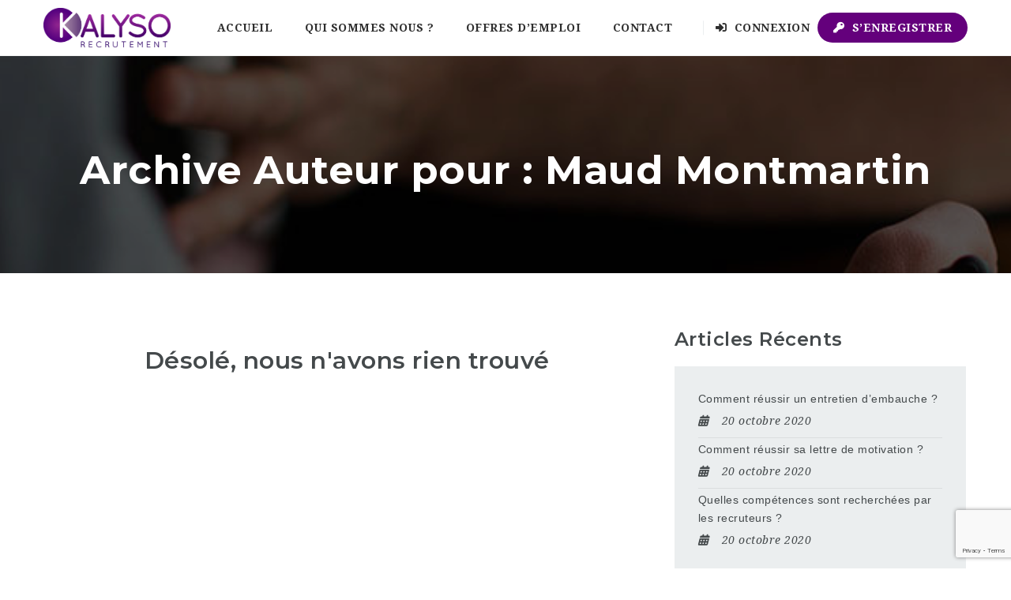

--- FILE ---
content_type: text/html; charset=UTF-8
request_url: https://kalyso-recrutement.fr/author/maud-montmartin/
body_size: 13498
content:

<!doctype html>
<html xmlns="http://www.w3.org/1999/xhtml" lang="fr-FR">
<head>
<meta http-equiv="Content-Type" content="text/html; charset=UTF-8" />
<meta name="viewport" content="width=device-width, initial-scale=1" />
<title>Maud Montmartin &#8211; Kalyso Recrutement</title>
<meta name='robots' content='max-image-preview:large' />
<link rel='dns-prefetch' href='//www.google.com' />
<link rel='dns-prefetch' href='//fonts.googleapis.com' />
<link rel="alternate" type="application/rss+xml" title="Kalyso Recrutement &raquo; Flux" href="https://kalyso-recrutement.fr/feed/" />
<link rel="alternate" type="application/rss+xml" title="Kalyso Recrutement &raquo; Flux des commentaires" href="https://kalyso-recrutement.fr/comments/feed/" />
<link rel="alternate" type="application/rss+xml" title="Kalyso Recrutement &raquo; Flux des articles écrits par Maud Montmartin" href="https://kalyso-recrutement.fr/author/maud-montmartin/feed/" />
<script type="text/javascript">
window._wpemojiSettings = {"baseUrl":"https:\/\/s.w.org\/images\/core\/emoji\/14.0.0\/72x72\/","ext":".png","svgUrl":"https:\/\/s.w.org\/images\/core\/emoji\/14.0.0\/svg\/","svgExt":".svg","source":{"concatemoji":"https:\/\/kalyso-recrutement.fr\/wp-includes\/js\/wp-emoji-release.min.js?ver=6.1.9"}};
/*! This file is auto-generated */
!function(e,a,t){var n,r,o,i=a.createElement("canvas"),p=i.getContext&&i.getContext("2d");function s(e,t){var a=String.fromCharCode,e=(p.clearRect(0,0,i.width,i.height),p.fillText(a.apply(this,e),0,0),i.toDataURL());return p.clearRect(0,0,i.width,i.height),p.fillText(a.apply(this,t),0,0),e===i.toDataURL()}function c(e){var t=a.createElement("script");t.src=e,t.defer=t.type="text/javascript",a.getElementsByTagName("head")[0].appendChild(t)}for(o=Array("flag","emoji"),t.supports={everything:!0,everythingExceptFlag:!0},r=0;r<o.length;r++)t.supports[o[r]]=function(e){if(p&&p.fillText)switch(p.textBaseline="top",p.font="600 32px Arial",e){case"flag":return s([127987,65039,8205,9895,65039],[127987,65039,8203,9895,65039])?!1:!s([55356,56826,55356,56819],[55356,56826,8203,55356,56819])&&!s([55356,57332,56128,56423,56128,56418,56128,56421,56128,56430,56128,56423,56128,56447],[55356,57332,8203,56128,56423,8203,56128,56418,8203,56128,56421,8203,56128,56430,8203,56128,56423,8203,56128,56447]);case"emoji":return!s([129777,127995,8205,129778,127999],[129777,127995,8203,129778,127999])}return!1}(o[r]),t.supports.everything=t.supports.everything&&t.supports[o[r]],"flag"!==o[r]&&(t.supports.everythingExceptFlag=t.supports.everythingExceptFlag&&t.supports[o[r]]);t.supports.everythingExceptFlag=t.supports.everythingExceptFlag&&!t.supports.flag,t.DOMReady=!1,t.readyCallback=function(){t.DOMReady=!0},t.supports.everything||(n=function(){t.readyCallback()},a.addEventListener?(a.addEventListener("DOMContentLoaded",n,!1),e.addEventListener("load",n,!1)):(e.attachEvent("onload",n),a.attachEvent("onreadystatechange",function(){"complete"===a.readyState&&t.readyCallback()})),(e=t.source||{}).concatemoji?c(e.concatemoji):e.wpemoji&&e.twemoji&&(c(e.twemoji),c(e.wpemoji)))}(window,document,window._wpemojiSettings);
</script>
<style type="text/css">
img.wp-smiley,
img.emoji {
	display: inline !important;
	border: none !important;
	box-shadow: none !important;
	height: 1em !important;
	width: 1em !important;
	margin: 0 0.07em !important;
	vertical-align: -0.1em !important;
	background: none !important;
	padding: 0 !important;
}
</style>
	<link rel='stylesheet' id='wp-block-library-css' href='https://kalyso-recrutement.fr/wp-includes/css/dist/block-library/style.min.css?ver=6.1.9' type='text/css' media='all' />
<link rel='stylesheet' id='wc-blocks-vendors-style-css' href='https://kalyso-recrutement.fr/wp-content/plugins/woocommerce/packages/woocommerce-blocks/build/wc-blocks-vendors-style.css?ver=9.1.5' type='text/css' media='all' />
<link rel='stylesheet' id='wc-blocks-style-css' href='https://kalyso-recrutement.fr/wp-content/plugins/woocommerce/packages/woocommerce-blocks/build/wc-blocks-style.css?ver=9.1.5' type='text/css' media='all' />
<link rel='stylesheet' id='classic-theme-styles-css' href='https://kalyso-recrutement.fr/wp-includes/css/classic-themes.min.css?ver=1' type='text/css' media='all' />
<style id='global-styles-inline-css' type='text/css'>
body{--wp--preset--color--black: #000000;--wp--preset--color--cyan-bluish-gray: #abb8c3;--wp--preset--color--white: #ffffff;--wp--preset--color--pale-pink: #f78da7;--wp--preset--color--vivid-red: #cf2e2e;--wp--preset--color--luminous-vivid-orange: #ff6900;--wp--preset--color--luminous-vivid-amber: #fcb900;--wp--preset--color--light-green-cyan: #7bdcb5;--wp--preset--color--vivid-green-cyan: #00d084;--wp--preset--color--pale-cyan-blue: #8ed1fc;--wp--preset--color--vivid-cyan-blue: #0693e3;--wp--preset--color--vivid-purple: #9b51e0;--wp--preset--gradient--vivid-cyan-blue-to-vivid-purple: linear-gradient(135deg,rgba(6,147,227,1) 0%,rgb(155,81,224) 100%);--wp--preset--gradient--light-green-cyan-to-vivid-green-cyan: linear-gradient(135deg,rgb(122,220,180) 0%,rgb(0,208,130) 100%);--wp--preset--gradient--luminous-vivid-amber-to-luminous-vivid-orange: linear-gradient(135deg,rgba(252,185,0,1) 0%,rgba(255,105,0,1) 100%);--wp--preset--gradient--luminous-vivid-orange-to-vivid-red: linear-gradient(135deg,rgba(255,105,0,1) 0%,rgb(207,46,46) 100%);--wp--preset--gradient--very-light-gray-to-cyan-bluish-gray: linear-gradient(135deg,rgb(238,238,238) 0%,rgb(169,184,195) 100%);--wp--preset--gradient--cool-to-warm-spectrum: linear-gradient(135deg,rgb(74,234,220) 0%,rgb(151,120,209) 20%,rgb(207,42,186) 40%,rgb(238,44,130) 60%,rgb(251,105,98) 80%,rgb(254,248,76) 100%);--wp--preset--gradient--blush-light-purple: linear-gradient(135deg,rgb(255,206,236) 0%,rgb(152,150,240) 100%);--wp--preset--gradient--blush-bordeaux: linear-gradient(135deg,rgb(254,205,165) 0%,rgb(254,45,45) 50%,rgb(107,0,62) 100%);--wp--preset--gradient--luminous-dusk: linear-gradient(135deg,rgb(255,203,112) 0%,rgb(199,81,192) 50%,rgb(65,88,208) 100%);--wp--preset--gradient--pale-ocean: linear-gradient(135deg,rgb(255,245,203) 0%,rgb(182,227,212) 50%,rgb(51,167,181) 100%);--wp--preset--gradient--electric-grass: linear-gradient(135deg,rgb(202,248,128) 0%,rgb(113,206,126) 100%);--wp--preset--gradient--midnight: linear-gradient(135deg,rgb(2,3,129) 0%,rgb(40,116,252) 100%);--wp--preset--duotone--dark-grayscale: url('#wp-duotone-dark-grayscale');--wp--preset--duotone--grayscale: url('#wp-duotone-grayscale');--wp--preset--duotone--purple-yellow: url('#wp-duotone-purple-yellow');--wp--preset--duotone--blue-red: url('#wp-duotone-blue-red');--wp--preset--duotone--midnight: url('#wp-duotone-midnight');--wp--preset--duotone--magenta-yellow: url('#wp-duotone-magenta-yellow');--wp--preset--duotone--purple-green: url('#wp-duotone-purple-green');--wp--preset--duotone--blue-orange: url('#wp-duotone-blue-orange');--wp--preset--font-size--small: 13px;--wp--preset--font-size--medium: 20px;--wp--preset--font-size--large: 36px;--wp--preset--font-size--x-large: 42px;--wp--preset--spacing--20: 0.44rem;--wp--preset--spacing--30: 0.67rem;--wp--preset--spacing--40: 1rem;--wp--preset--spacing--50: 1.5rem;--wp--preset--spacing--60: 2.25rem;--wp--preset--spacing--70: 3.38rem;--wp--preset--spacing--80: 5.06rem;}:where(.is-layout-flex){gap: 0.5em;}body .is-layout-flow > .alignleft{float: left;margin-inline-start: 0;margin-inline-end: 2em;}body .is-layout-flow > .alignright{float: right;margin-inline-start: 2em;margin-inline-end: 0;}body .is-layout-flow > .aligncenter{margin-left: auto !important;margin-right: auto !important;}body .is-layout-constrained > .alignleft{float: left;margin-inline-start: 0;margin-inline-end: 2em;}body .is-layout-constrained > .alignright{float: right;margin-inline-start: 2em;margin-inline-end: 0;}body .is-layout-constrained > .aligncenter{margin-left: auto !important;margin-right: auto !important;}body .is-layout-constrained > :where(:not(.alignleft):not(.alignright):not(.alignfull)){max-width: var(--wp--style--global--content-size);margin-left: auto !important;margin-right: auto !important;}body .is-layout-constrained > .alignwide{max-width: var(--wp--style--global--wide-size);}body .is-layout-flex{display: flex;}body .is-layout-flex{flex-wrap: wrap;align-items: center;}body .is-layout-flex > *{margin: 0;}:where(.wp-block-columns.is-layout-flex){gap: 2em;}.has-black-color{color: var(--wp--preset--color--black) !important;}.has-cyan-bluish-gray-color{color: var(--wp--preset--color--cyan-bluish-gray) !important;}.has-white-color{color: var(--wp--preset--color--white) !important;}.has-pale-pink-color{color: var(--wp--preset--color--pale-pink) !important;}.has-vivid-red-color{color: var(--wp--preset--color--vivid-red) !important;}.has-luminous-vivid-orange-color{color: var(--wp--preset--color--luminous-vivid-orange) !important;}.has-luminous-vivid-amber-color{color: var(--wp--preset--color--luminous-vivid-amber) !important;}.has-light-green-cyan-color{color: var(--wp--preset--color--light-green-cyan) !important;}.has-vivid-green-cyan-color{color: var(--wp--preset--color--vivid-green-cyan) !important;}.has-pale-cyan-blue-color{color: var(--wp--preset--color--pale-cyan-blue) !important;}.has-vivid-cyan-blue-color{color: var(--wp--preset--color--vivid-cyan-blue) !important;}.has-vivid-purple-color{color: var(--wp--preset--color--vivid-purple) !important;}.has-black-background-color{background-color: var(--wp--preset--color--black) !important;}.has-cyan-bluish-gray-background-color{background-color: var(--wp--preset--color--cyan-bluish-gray) !important;}.has-white-background-color{background-color: var(--wp--preset--color--white) !important;}.has-pale-pink-background-color{background-color: var(--wp--preset--color--pale-pink) !important;}.has-vivid-red-background-color{background-color: var(--wp--preset--color--vivid-red) !important;}.has-luminous-vivid-orange-background-color{background-color: var(--wp--preset--color--luminous-vivid-orange) !important;}.has-luminous-vivid-amber-background-color{background-color: var(--wp--preset--color--luminous-vivid-amber) !important;}.has-light-green-cyan-background-color{background-color: var(--wp--preset--color--light-green-cyan) !important;}.has-vivid-green-cyan-background-color{background-color: var(--wp--preset--color--vivid-green-cyan) !important;}.has-pale-cyan-blue-background-color{background-color: var(--wp--preset--color--pale-cyan-blue) !important;}.has-vivid-cyan-blue-background-color{background-color: var(--wp--preset--color--vivid-cyan-blue) !important;}.has-vivid-purple-background-color{background-color: var(--wp--preset--color--vivid-purple) !important;}.has-black-border-color{border-color: var(--wp--preset--color--black) !important;}.has-cyan-bluish-gray-border-color{border-color: var(--wp--preset--color--cyan-bluish-gray) !important;}.has-white-border-color{border-color: var(--wp--preset--color--white) !important;}.has-pale-pink-border-color{border-color: var(--wp--preset--color--pale-pink) !important;}.has-vivid-red-border-color{border-color: var(--wp--preset--color--vivid-red) !important;}.has-luminous-vivid-orange-border-color{border-color: var(--wp--preset--color--luminous-vivid-orange) !important;}.has-luminous-vivid-amber-border-color{border-color: var(--wp--preset--color--luminous-vivid-amber) !important;}.has-light-green-cyan-border-color{border-color: var(--wp--preset--color--light-green-cyan) !important;}.has-vivid-green-cyan-border-color{border-color: var(--wp--preset--color--vivid-green-cyan) !important;}.has-pale-cyan-blue-border-color{border-color: var(--wp--preset--color--pale-cyan-blue) !important;}.has-vivid-cyan-blue-border-color{border-color: var(--wp--preset--color--vivid-cyan-blue) !important;}.has-vivid-purple-border-color{border-color: var(--wp--preset--color--vivid-purple) !important;}.has-vivid-cyan-blue-to-vivid-purple-gradient-background{background: var(--wp--preset--gradient--vivid-cyan-blue-to-vivid-purple) !important;}.has-light-green-cyan-to-vivid-green-cyan-gradient-background{background: var(--wp--preset--gradient--light-green-cyan-to-vivid-green-cyan) !important;}.has-luminous-vivid-amber-to-luminous-vivid-orange-gradient-background{background: var(--wp--preset--gradient--luminous-vivid-amber-to-luminous-vivid-orange) !important;}.has-luminous-vivid-orange-to-vivid-red-gradient-background{background: var(--wp--preset--gradient--luminous-vivid-orange-to-vivid-red) !important;}.has-very-light-gray-to-cyan-bluish-gray-gradient-background{background: var(--wp--preset--gradient--very-light-gray-to-cyan-bluish-gray) !important;}.has-cool-to-warm-spectrum-gradient-background{background: var(--wp--preset--gradient--cool-to-warm-spectrum) !important;}.has-blush-light-purple-gradient-background{background: var(--wp--preset--gradient--blush-light-purple) !important;}.has-blush-bordeaux-gradient-background{background: var(--wp--preset--gradient--blush-bordeaux) !important;}.has-luminous-dusk-gradient-background{background: var(--wp--preset--gradient--luminous-dusk) !important;}.has-pale-ocean-gradient-background{background: var(--wp--preset--gradient--pale-ocean) !important;}.has-electric-grass-gradient-background{background: var(--wp--preset--gradient--electric-grass) !important;}.has-midnight-gradient-background{background: var(--wp--preset--gradient--midnight) !important;}.has-small-font-size{font-size: var(--wp--preset--font-size--small) !important;}.has-medium-font-size{font-size: var(--wp--preset--font-size--medium) !important;}.has-large-font-size{font-size: var(--wp--preset--font-size--large) !important;}.has-x-large-font-size{font-size: var(--wp--preset--font-size--x-large) !important;}
.wp-block-navigation a:where(:not(.wp-element-button)){color: inherit;}
:where(.wp-block-columns.is-layout-flex){gap: 2em;}
.wp-block-pullquote{font-size: 1.5em;line-height: 1.6;}
</style>
<link rel='stylesheet' id='fep-common-style-css' href='https://kalyso-recrutement.fr/wp-content/plugins/front-end-pm/assets/css/common-style.css?ver=11.3.7' type='text/css' media='all' />
<style id='fep-common-style-inline-css' type='text/css'>
#fep-wrapper{background-color:;color:#000000;} #fep-wrapper a:not(.fep-button,.fep-button-active) {color:#000080;} .fep-button{background-color:#F0FCFF;color:#000000;} .fep-button:hover,.fep-button-active{background-color:#D3EEF5;color:#000000;} .fep-odd-even > div:nth-child(odd) {background-color:#F2F7FC;} .fep-odd-even > div:nth-child(even) {background-color:#FAFAFA;} .fep-message .fep-message-title-heading, .fep-per-message .fep-message-title{background-color:#F2F7FC;} #fep-content-single-heads .fep-message-head:hover,#fep-content-single-heads .fep-message-head-active{background-color:#D3EEF5;color:#000000;}
</style>
<link rel='stylesheet' id='prevent-file-access-css' href='https://kalyso-recrutement.fr/wp-content/plugins/prevent-file-access/public/css/media-restriction-public.css?ver=2.4.8' type='text/css' media='all' />
<style id='woocommerce-inline-inline-css' type='text/css'>
.woocommerce form .form-row .required { visibility: visible; }
</style>
<link rel='stylesheet' id='noo-main-style-css' href='https://kalyso-recrutement.fr/wp-content/themes/noo-jobmonster/assets/css/noo.css' type='text/css' media='all' />
<link rel='stylesheet' id='noo-woocommerce-css' href='https://kalyso-recrutement.fr/wp-content/themes/noo-jobmonster/assets/css/woocommerce.css' type='text/css' media='all' />
<link rel='stylesheet' id='noo-custom-style-css' href='https://kalyso-recrutement.fr/wp-content/uploads/noo_jobmonster/custom.css' type='text/css' media='all' />
<link rel='stylesheet' id='vendor-chosen-css' href='https://kalyso-recrutement.fr/wp-content/themes/noo-jobmonster/framework/vendor/chosen/chosen.css' type='text/css' media='all' />
<link rel='stylesheet' id='vendor-bootstrap-multiselect-css' href='https://kalyso-recrutement.fr/wp-content/themes/noo-jobmonster/framework/vendor/bootstrap-multiselect/bootstrap-multiselect.css' type='text/css' media='all' />
<link rel='stylesheet' id='vendor-dashicon-picker-css' href='https://kalyso-recrutement.fr/wp-content/themes/noo-jobmonster/framework/vendor/icon-picker/icon-picker.css?ver=6.1.9' type='text/css' media='all' />
<link rel='stylesheet' id='vendor-genericons-css' href='https://kalyso-recrutement.fr/wp-content/themes/noo-jobmonster/framework/vendor/genericons/genericons.css?ver=6.1.9' type='text/css' media='all' />
<link rel='stylesheet' id='vendor-fontawesome-css' href='https://kalyso-recrutement.fr/wp-content/themes/noo-jobmonster/framework/vendor/fontawesome/css/all.min.css?ver=6.1.9' type='text/css' media='all' />
<link rel='stylesheet' id='dashicons-css' href='https://kalyso-recrutement.fr/wp-includes/css/dashicons.min.css?ver=6.1.9' type='text/css' media='all' />
<link rel='stylesheet' id='carousel-css' href='https://kalyso-recrutement.fr/wp-content/themes/noo-jobmonster/assets/css/owl.carousel.css?ver=6.1.9' type='text/css' media='all' />
<link rel='stylesheet' id='carousel-theme-css' href='https://kalyso-recrutement.fr/wp-content/themes/noo-jobmonster/assets/css/owl.theme.css?ver=6.1.9' type='text/css' media='all' />
<link rel='stylesheet' id='noo-jquery-confirm-css' href='https://kalyso-recrutement.fr/wp-content/themes/noo-jobmonster/assets/vendor/jquery-confirm/jquery-confirm.min.css?ver=6.1.9' type='text/css' media='all' />
<link rel='stylesheet' id='noo-google-fonts-body-css' href='https://fonts.googleapis.com/css?family=Droid+Serif:100,300,400,600,700,900,300italic,400italic,700italic,900italic&#038;display=swap' type='text/css' media='all' />
<link rel='stylesheet' id='noo-google-fonts-headings-css' href='https://fonts.googleapis.com/css?family=Montserrat:100,300,400,600,700,900,300italic,400italic,700italic,900italic&#038;display=swap' type='text/css' media='all' />
<link rel='stylesheet' id='noo-DataTables-css' href='https://kalyso-recrutement.fr/wp-content/themes/noo-jobmonster/assets/vendor/DataTables/datatables.min.css' type='text/css' media='all' />
<link rel='stylesheet' id='noo-jobmonster-child-style-css' href='https://kalyso-recrutement.fr/wp-content/themes/noo-jobmonster-child/style.css?ver=6.1.9' type='text/css' media='all' />
<link rel='stylesheet' id='vendor-datetimepicker-css' href='https://kalyso-recrutement.fr/wp-content/themes/noo-jobmonster/framework/vendor/datetimepicker/jquery.datetimepicker.css?ver=6.1.9' type='text/css' media='all' />
<link rel='stylesheet' id='vendor-wysihtml5-css-css' href='https://kalyso-recrutement.fr/wp-content/themes/noo-jobmonster/framework/vendor/bootstrap-wysihtml5/bootstrap-wysihtml5.css' type='text/css' media='all' />
<script type='text/javascript' src='https://kalyso-recrutement.fr/wp-includes/js/jquery/jquery.min.js?ver=3.6.1' id='jquery-core-js'></script>
<script type='text/javascript' src='https://kalyso-recrutement.fr/wp-includes/js/jquery/jquery-migrate.min.js?ver=3.3.2' id='jquery-migrate-js'></script>
<script type='text/javascript' src='https://kalyso-recrutement.fr/wp-content/plugins/prevent-file-access/public/js/media-restriction-public.js?ver=2.4.8' id='prevent-file-access-js'></script>
<script type='text/javascript' src='https://kalyso-recrutement.fr/wp-content/plugins/woocommerce/assets/js/jquery-blockui/jquery.blockUI.min.js?ver=2.7.0-wc.7.3.0' id='jquery-blockui-js'></script>
<script type='text/javascript' id='wc-add-to-cart-js-extra'>
/* <![CDATA[ */
var wc_add_to_cart_params = {"ajax_url":"\/wp-admin\/admin-ajax.php","wc_ajax_url":"\/?wc-ajax=%%endpoint%%","i18n_view_cart":"Voir le panier","cart_url":"https:\/\/kalyso-recrutement.fr","is_cart":"","cart_redirect_after_add":"no"};
/* ]]> */
</script>
<script type='text/javascript' src='https://kalyso-recrutement.fr/wp-content/plugins/woocommerce/assets/js/frontend/add-to-cart.min.js?ver=7.3.0' id='wc-add-to-cart-js'></script>
<script type='text/javascript' src='https://kalyso-recrutement.fr/wp-content/plugins/js_composer/assets/js/vendors/woocommerce-add-to-cart.js?ver=6.10.0' id='vc_woocommerce-add-to-cart-js-js'></script>
<script type='text/javascript' src='https://kalyso-recrutement.fr/wp-content/themes/noo-jobmonster/framework/vendor/icon-picker/icon-picker.js?ver=1.0' id='vendor-dashicon-picker-js'></script>
<script type='text/javascript' id='noo-readmore-js-extra'>
/* <![CDATA[ */
var noo_readmore = {"lessLink":"Lire moins","moreLink":"Lire plus"};
/* ]]> */
</script>
<script type='text/javascript' src='https://kalyso-recrutement.fr/wp-content/themes/noo-jobmonster/framework/vendor/readmore.min.js' id='noo-readmore-js'></script>
<script type='text/javascript' src='https://kalyso-recrutement.fr/wp-content/themes/noo-jobmonster/assets/vendor/jquery-confirm/jquery-confirm.min.js' id='noo-jquery-confirm-js'></script>
<script type='text/javascript' src='https://kalyso-recrutement.fr/wp-content/themes/noo-jobmonster/assets/vendor/notify.js' id='noo-notify-js'></script>
<script type='text/javascript' src='https://kalyso-recrutement.fr/wp-content/themes/noo-jobmonster/framework/vendor/modernizr-2.7.1.min.js' id='vendor-modernizr-js'></script>
<script type='text/javascript' src='https://www.google.com/recaptcha/api.js' id='google-re-captcha-js'></script>
<script type='text/javascript' src='https://kalyso-recrutement.fr/wp-content/themes/noo-jobmonster/assets/vendor/DataTables/datatables.min.js' id='noo-DataTables-js'></script>
<script type='text/javascript' src='https://kalyso-recrutement.fr/wp-content/themes/noo-jobmonster/assets/vendor/DataTables/dataTables.responsive.min.js' id='noo-DataTables-Responsive-js'></script>
<link rel="https://api.w.org/" href="https://kalyso-recrutement.fr/wp-json/" /><link rel="alternate" type="application/json" href="https://kalyso-recrutement.fr/wp-json/wp/v2/users/13059" /><link rel="EditURI" type="application/rsd+xml" title="RSD" href="https://kalyso-recrutement.fr/xmlrpc.php?rsd" />
<link rel="wlwmanifest" type="application/wlwmanifest+xml" href="https://kalyso-recrutement.fr/wp-includes/wlwmanifest.xml" />
<meta name="generator" content="WordPress 6.1.9" />
<meta name="generator" content="WooCommerce 7.3.0" />
	<noscript><style>.woocommerce-product-gallery{ opacity: 1 !important; }</style></noscript>
	<meta name="generator" content="Powered by WPBakery Page Builder - drag and drop page builder for WordPress."/>
<meta name="generator" content="Powered by Slider Revolution 6.6.10 - responsive, Mobile-Friendly Slider Plugin for WordPress with comfortable drag and drop interface." />
<link rel="icon" href="https://kalyso-recrutement.fr/wp-content/uploads/2017/12/cropped-favicon-1-32x32.png" sizes="32x32" />
<link rel="icon" href="https://kalyso-recrutement.fr/wp-content/uploads/2017/12/cropped-favicon-1-192x192.png" sizes="192x192" />
<link rel="apple-touch-icon" href="https://kalyso-recrutement.fr/wp-content/uploads/2017/12/cropped-favicon-1-180x180.png" />
<meta name="msapplication-TileImage" content="https://kalyso-recrutement.fr/wp-content/uploads/2017/12/cropped-favicon-1-270x270.png" />
<script>function setREVStartSize(e){
			//window.requestAnimationFrame(function() {
				window.RSIW = window.RSIW===undefined ? window.innerWidth : window.RSIW;
				window.RSIH = window.RSIH===undefined ? window.innerHeight : window.RSIH;
				try {
					var pw = document.getElementById(e.c).parentNode.offsetWidth,
						newh;
					pw = pw===0 || isNaN(pw) || (e.l=="fullwidth" || e.layout=="fullwidth") ? window.RSIW : pw;
					e.tabw = e.tabw===undefined ? 0 : parseInt(e.tabw);
					e.thumbw = e.thumbw===undefined ? 0 : parseInt(e.thumbw);
					e.tabh = e.tabh===undefined ? 0 : parseInt(e.tabh);
					e.thumbh = e.thumbh===undefined ? 0 : parseInt(e.thumbh);
					e.tabhide = e.tabhide===undefined ? 0 : parseInt(e.tabhide);
					e.thumbhide = e.thumbhide===undefined ? 0 : parseInt(e.thumbhide);
					e.mh = e.mh===undefined || e.mh=="" || e.mh==="auto" ? 0 : parseInt(e.mh,0);
					if(e.layout==="fullscreen" || e.l==="fullscreen")
						newh = Math.max(e.mh,window.RSIH);
					else{
						e.gw = Array.isArray(e.gw) ? e.gw : [e.gw];
						for (var i in e.rl) if (e.gw[i]===undefined || e.gw[i]===0) e.gw[i] = e.gw[i-1];
						e.gh = e.el===undefined || e.el==="" || (Array.isArray(e.el) && e.el.length==0)? e.gh : e.el;
						e.gh = Array.isArray(e.gh) ? e.gh : [e.gh];
						for (var i in e.rl) if (e.gh[i]===undefined || e.gh[i]===0) e.gh[i] = e.gh[i-1];
											
						var nl = new Array(e.rl.length),
							ix = 0,
							sl;
						e.tabw = e.tabhide>=pw ? 0 : e.tabw;
						e.thumbw = e.thumbhide>=pw ? 0 : e.thumbw;
						e.tabh = e.tabhide>=pw ? 0 : e.tabh;
						e.thumbh = e.thumbhide>=pw ? 0 : e.thumbh;
						for (var i in e.rl) nl[i] = e.rl[i]<window.RSIW ? 0 : e.rl[i];
						sl = nl[0];
						for (var i in nl) if (sl>nl[i] && nl[i]>0) { sl = nl[i]; ix=i;}
						var m = pw>(e.gw[ix]+e.tabw+e.thumbw) ? 1 : (pw-(e.tabw+e.thumbw)) / (e.gw[ix]);
						newh =  (e.gh[ix] * m) + (e.tabh + e.thumbh);
					}
					var el = document.getElementById(e.c);
					if (el!==null && el) el.style.height = newh+"px";
					el = document.getElementById(e.c+"_wrapper");
					if (el!==null && el) {
						el.style.height = newh+"px";
						el.style.display = "block";
					}
				} catch(e){
					console.log("Failure at Presize of Slider:" + e)
				}
			//});
		  };</script>
		<style type="text/css" id="wp-custom-css">
			/*.sf-menu li:nth-child(2) {
  display: none;
}
*/

.loop-item-content .content-meta {
  width: 80%;
}

.jobs article:hover .loop-item-wrap.list h3.loop-item-title > a {
  color: black !important;
}

.rc-anchor-logo-portrait {

    margin: 0;

}

.colophon.wigetized .wpcf7-submit {

    margin-top: 50px;
}

.control-label[for="_jm_application_field_suivi_candidat"],#_jm_application_field_suivi_candidat {
    display: none;
}

.wpcf7-form-control.g-recaptcha.wpcf7-recaptcha {
    background: transparent !important;
}

.jobs article.noo_job:nth-child(2n+1) {
    background: transparent;
}

.jobs article.noo_job {
    
    margin-bottom: 15px;
    border: 1px solid #5b6d77;
    border: 1px solid #e3e9ef;
    box-shadow: 0 0 10px 2px rgba(0,0,0,.05);
    -webkit-box-shadow: 0 0 10px 2px rgba(0,0,0,.05);
    -moz-box-shadow: 0 0 10px 2px rgba(0,0,0,.05);
    transition: all .3s ease-in-out;
}

.jobs article.noo_job:hover {
 
    background: white !important;
    color: #5b6d77;
    border: 2px dashed #64007c;
}

.loop-item-wrap .loop-item-content .loop-item-title a {
    color: #5b6d77 ;
    font-size: 25px ;
}

.loop-item-wrap .loop-item-content .content-meta, .loop-item-wrap .loop-item-content .content-meta a{
  
    font-size: 18px;
    color: #5a6f7c;
}

.jobs article.noo_job:hover h2 > a,.jobs article.noo_job:hover span, .jobs article.noo_job:hover span.job-company > a, .jobs article.noo_job:hover span.job-category > a, .jobs article.noo_job:hover time, .jobs article.noo_job:hover em, .jobs article.noo_job:hover .show-view-more > a {
    color: #5a6f7c !important;
}

.jobs article.noo_job:nth-child(2n+1) .btn.btn-primary {
    background: #03a504;
}
.jobs article.noo_job:nth-child(3n) .btn.btn-primary {
    background: #26a9e1;
}

.jobs article.noo_job:nth-child(2n+2) .btn.btn-primary {
    background: #f6931e;
}

.jobs article.noo_job:hover .show-view-more > a {
    color: #fff !important;
}

.colophon.wigetized {
   
    background: #47304c;
}

.navbar-nav li.current-menu-item > a {
   
    font-weight: normal;
}

.noo-page-heading .page-title {
    font-size: 2.142857142857143em;
    margin: 0;
    font-weight: bold;
    color: #fff;
    text-align: center;
    font-size: 50px;
 
}

.colophon.site-info .footer-more {
 
    background: #3d1f44;

}

.colophon.site-info::before {
   
    height: 0px;
}

.colophon.wigetized .wpcf7-form-control-wrap,.colophon.wigetized label {
    margin-bottom: 0;
}

.colophon.wigetized .wpcf7-form-control:not(.wpcf7-submit) {
    margin-top: 0px;
    margin-bottom: 0px;
    border-radius: 0px;
    background-color: #553b5b;
    border: 0px;
}

.colophon.wigetized .wpcf7-submit {

    background-color: #00cc00;
    border-radius: 0px;
	width: 100%;
}

.wigetized .widget ul li a, .wigetized .widget ol li a,.wigetized .widget {

    color: #fff;
    font-weight : lighter;
	
}

.wigetized .widget a:hover, .wigetized .widget ul li a:hover, .wigetized .widget ol li a:hover {
    color: #fff !important;

}

.noo-bottom-bar-content img {
    height: 40px;
}

.noo-bottom-bar-content p {
    margin-top: 15px;
}

.colophon.site-info .footer-more .noo-bottom-bar-content {
 
display: flex;
justify-content: space-between;
	
}

.colophon.site-info .footer-more {
    padding: 15px 0;
}

.nav-item-member-profile.register-link a {
	background: #64007c;
    color : white;
}

.nav-item-member-profile.register-link a:hover {
	background: #9a07aa;
	color : white;
   
}

.post-navigation .prev-post a,.post-navigation  .next-post a {
    color: #fff9f9;
}

.author-bio {
    display: none;
}

.pagination .page-numbers:hover:not(.disabled), .pagination .page-numbers.current:not(.disabled), .post-navigation .prev-post, .post-navigation .next-post, .loadmore-loading span {
  
    color: #fff;
}

.noo-page-heading .page-sub-heading-info {
    
    text-align: center;
}

.content-meta > span > a:hover {

	color: #b3b3b3 !important;


}

.wpcf7-form-control:not(.wpcf7-submit) {

  color : #fff;

}
		</style>
		<noscript><style> .wpb_animate_when_almost_visible { opacity: 1; }</style></noscript><!--[if lt IE 9]>
<script src="https://kalyso-recrutement.fr/wp-content/themes/noo-jobmonster/framework/vendor/respond.min.js"></script>
<![endif]-->
</head>
<body class="archive author author-maud-montmartin author-13059 theme-noo-jobmonster woocommerce-no-js  page-right-sidebar full-width-layout wpb-js-composer js-comp-ver-6.10.0 vc_responsive">
<svg xmlns="http://www.w3.org/2000/svg" viewBox="0 0 0 0" width="0" height="0" focusable="false" role="none" style="visibility: hidden; position: absolute; left: -9999px; overflow: hidden;" ><defs><filter id="wp-duotone-dark-grayscale"><feColorMatrix color-interpolation-filters="sRGB" type="matrix" values=" .299 .587 .114 0 0 .299 .587 .114 0 0 .299 .587 .114 0 0 .299 .587 .114 0 0 " /><feComponentTransfer color-interpolation-filters="sRGB" ><feFuncR type="table" tableValues="0 0.49803921568627" /><feFuncG type="table" tableValues="0 0.49803921568627" /><feFuncB type="table" tableValues="0 0.49803921568627" /><feFuncA type="table" tableValues="1 1" /></feComponentTransfer><feComposite in2="SourceGraphic" operator="in" /></filter></defs></svg><svg xmlns="http://www.w3.org/2000/svg" viewBox="0 0 0 0" width="0" height="0" focusable="false" role="none" style="visibility: hidden; position: absolute; left: -9999px; overflow: hidden;" ><defs><filter id="wp-duotone-grayscale"><feColorMatrix color-interpolation-filters="sRGB" type="matrix" values=" .299 .587 .114 0 0 .299 .587 .114 0 0 .299 .587 .114 0 0 .299 .587 .114 0 0 " /><feComponentTransfer color-interpolation-filters="sRGB" ><feFuncR type="table" tableValues="0 1" /><feFuncG type="table" tableValues="0 1" /><feFuncB type="table" tableValues="0 1" /><feFuncA type="table" tableValues="1 1" /></feComponentTransfer><feComposite in2="SourceGraphic" operator="in" /></filter></defs></svg><svg xmlns="http://www.w3.org/2000/svg" viewBox="0 0 0 0" width="0" height="0" focusable="false" role="none" style="visibility: hidden; position: absolute; left: -9999px; overflow: hidden;" ><defs><filter id="wp-duotone-purple-yellow"><feColorMatrix color-interpolation-filters="sRGB" type="matrix" values=" .299 .587 .114 0 0 .299 .587 .114 0 0 .299 .587 .114 0 0 .299 .587 .114 0 0 " /><feComponentTransfer color-interpolation-filters="sRGB" ><feFuncR type="table" tableValues="0.54901960784314 0.98823529411765" /><feFuncG type="table" tableValues="0 1" /><feFuncB type="table" tableValues="0.71764705882353 0.25490196078431" /><feFuncA type="table" tableValues="1 1" /></feComponentTransfer><feComposite in2="SourceGraphic" operator="in" /></filter></defs></svg><svg xmlns="http://www.w3.org/2000/svg" viewBox="0 0 0 0" width="0" height="0" focusable="false" role="none" style="visibility: hidden; position: absolute; left: -9999px; overflow: hidden;" ><defs><filter id="wp-duotone-blue-red"><feColorMatrix color-interpolation-filters="sRGB" type="matrix" values=" .299 .587 .114 0 0 .299 .587 .114 0 0 .299 .587 .114 0 0 .299 .587 .114 0 0 " /><feComponentTransfer color-interpolation-filters="sRGB" ><feFuncR type="table" tableValues="0 1" /><feFuncG type="table" tableValues="0 0.27843137254902" /><feFuncB type="table" tableValues="0.5921568627451 0.27843137254902" /><feFuncA type="table" tableValues="1 1" /></feComponentTransfer><feComposite in2="SourceGraphic" operator="in" /></filter></defs></svg><svg xmlns="http://www.w3.org/2000/svg" viewBox="0 0 0 0" width="0" height="0" focusable="false" role="none" style="visibility: hidden; position: absolute; left: -9999px; overflow: hidden;" ><defs><filter id="wp-duotone-midnight"><feColorMatrix color-interpolation-filters="sRGB" type="matrix" values=" .299 .587 .114 0 0 .299 .587 .114 0 0 .299 .587 .114 0 0 .299 .587 .114 0 0 " /><feComponentTransfer color-interpolation-filters="sRGB" ><feFuncR type="table" tableValues="0 0" /><feFuncG type="table" tableValues="0 0.64705882352941" /><feFuncB type="table" tableValues="0 1" /><feFuncA type="table" tableValues="1 1" /></feComponentTransfer><feComposite in2="SourceGraphic" operator="in" /></filter></defs></svg><svg xmlns="http://www.w3.org/2000/svg" viewBox="0 0 0 0" width="0" height="0" focusable="false" role="none" style="visibility: hidden; position: absolute; left: -9999px; overflow: hidden;" ><defs><filter id="wp-duotone-magenta-yellow"><feColorMatrix color-interpolation-filters="sRGB" type="matrix" values=" .299 .587 .114 0 0 .299 .587 .114 0 0 .299 .587 .114 0 0 .299 .587 .114 0 0 " /><feComponentTransfer color-interpolation-filters="sRGB" ><feFuncR type="table" tableValues="0.78039215686275 1" /><feFuncG type="table" tableValues="0 0.94901960784314" /><feFuncB type="table" tableValues="0.35294117647059 0.47058823529412" /><feFuncA type="table" tableValues="1 1" /></feComponentTransfer><feComposite in2="SourceGraphic" operator="in" /></filter></defs></svg><svg xmlns="http://www.w3.org/2000/svg" viewBox="0 0 0 0" width="0" height="0" focusable="false" role="none" style="visibility: hidden; position: absolute; left: -9999px; overflow: hidden;" ><defs><filter id="wp-duotone-purple-green"><feColorMatrix color-interpolation-filters="sRGB" type="matrix" values=" .299 .587 .114 0 0 .299 .587 .114 0 0 .299 .587 .114 0 0 .299 .587 .114 0 0 " /><feComponentTransfer color-interpolation-filters="sRGB" ><feFuncR type="table" tableValues="0.65098039215686 0.40392156862745" /><feFuncG type="table" tableValues="0 1" /><feFuncB type="table" tableValues="0.44705882352941 0.4" /><feFuncA type="table" tableValues="1 1" /></feComponentTransfer><feComposite in2="SourceGraphic" operator="in" /></filter></defs></svg><svg xmlns="http://www.w3.org/2000/svg" viewBox="0 0 0 0" width="0" height="0" focusable="false" role="none" style="visibility: hidden; position: absolute; left: -9999px; overflow: hidden;" ><defs><filter id="wp-duotone-blue-orange"><feColorMatrix color-interpolation-filters="sRGB" type="matrix" values=" .299 .587 .114 0 0 .299 .587 .114 0 0 .299 .587 .114 0 0 .299 .587 .114 0 0 " /><feComponentTransfer color-interpolation-filters="sRGB" ><feFuncR type="table" tableValues="0.098039215686275 1" /><feFuncG type="table" tableValues="0 0.66274509803922" /><feFuncB type="table" tableValues="0.84705882352941 0.41960784313725" /><feFuncA type="table" tableValues="1 1" /></feComponentTransfer><feComposite in2="SourceGraphic" operator="in" /></filter></defs></svg><div class="site"  >
		
		<header class="noo-header header-1" id="noo-header" >
				<div class="navbar-wrapper">
	<div class="navbar navbar-default  fixed-top shrinkable" role="navigation">
		<div class="container-boxed max">
			<div class="navbar-header">
								<a class="navbar-toggle collapsed" data-toggle="collapse" data-target=".noo-navbar-collapse">
					<span class="sr-only">Navigation</span>
					<i class="fa fa-bars"></i>
				</a>
									<a class="navbar-toggle member-navbar-toggle collapsed" data-toggle="collapse" data-target=".noo-user-navbar-collapse">
						<i class="fa fa-user"></i>
					</a>
								<a href="https://kalyso-recrutement.fr/" class="navbar-brand" title="Kalyso-Recrutement">

				<img class="noo-logo-img noo-logo-normal" src="http://kalyso-recrutement.fr/wp-content/uploads/2023/03/KALYSO-HEADER.png" alt="Kalyso-Recrutement">				<img class="noo-logo-mobile-img noo-logo-normal" src="http://kalyso-recrutement.fr/wp-content/uploads/2023/03/KALYSO-HEADER.png" alt="Kalyso-Recrutement">				<img class="noo-sticky-logo-img" src="http://kalyso-recrutement.fr/wp-content/uploads/2023/03/KALYSO-HEADER.png" alt="Kalyso-Recrutement">
				</a>
		
			</div> <!-- / .nav-header -->
							<nav class="collapse navbar-collapse noo-user-navbar-collapse">
					<ul class="navbar-nav sf-menu">
						
	<li class="menu-item" >
		<a href="https://kalyso-recrutement.fr/membre/?action=login" class="member-login-link"><i class="fas fa-sign-in-alt"></i>&nbsp;Connexion</a>
	</li>
				<li class="menu-item" >
			<a href="https://kalyso-recrutement.fr/membre/?action=login&mode=register" class="member-register-link"><i class="fas fa-key"></i> S’enregistrer</a>
		</li>
								</ul>
				</nav>
						<nav class="collapse navbar-collapse noo-navbar-collapse">
	        <ul id="menu-primary-menu" class="navbar-nav sf-menu"><li id="menu-item-101" class="menu-item menu-item-type-post_type menu-item-object-page menu-item-home menu-item-101 align-left"><a href="https://kalyso-recrutement.fr/">Accueil</a></li>
<li id="menu-item-1482" class="menu-item menu-item-type-post_type menu-item-object-page menu-item-1482 align-left"><a href="https://kalyso-recrutement.fr/qui-sommes-nous/">Qui sommes nous ?</a></li>
<li id="menu-item-252" class="menu-item menu-item-type-post_type menu-item-object-page menu-item-252 align-left"><a href="https://kalyso-recrutement.fr/jobs/">Offres d’emploi</a></li>
<li id="menu-item-1736" class="menu-item menu-item-type-post_type menu-item-object-page menu-item-1736 align-left"><a href="https://kalyso-recrutement.fr/contact/">Contact</a></li>
                <li class="menu-item nav-item-member-profile login-link align-center">
            <a href="https://kalyso-recrutement.fr/membre/?action=login" class="member-links member-login-link"><i class="fa fa-sign-in-alt"></i>&nbsp;Connexion</a>
                    </li>
                    <li class="menu-item nav-item-member-profile register-link">
                <a class="member-links member-register-link" href="https://kalyso-recrutement.fr/membre/?action=login&mode=register"><i class="fa fa-key"></i>&nbsp;S’enregistrer</a>
                            </li>
            </ul>			</nav> <!-- /.navbar-collapse -->
		</div> <!-- /.container-fluid -->
	</div> <!-- / .navbar -->
</div>
	</header>
		
		
	                						<header class="noo-page-heading "
	        style="">
						<div class="container-boxed max" style="position: relative; z-index: 1;">
																	<div class="page-heading-info">
													<h1 class="page-title" >
								Archive Auteur pour : Maud Montmartin							</h1>
																	</div>
				
				<div class="page-sub-heading-info">
									</div>
			</div><!-- /.container-boxed -->
												<div class=" parallax" data-parallax="1" data-parallax_no_mobile="1" data-velocity="0.1"
					     style="background-image: url(https://kalyso-recrutement.fr/wp-content/themes/noo-jobmonster/assets/images/heading-bg.png); background-position: 50% 0; background-repeat: no-repeat;"></div>
									</header>
		<div class="container-wrap">
	<div class="main-content container-boxed max offset">
		<div class="row">
			<div class="noo-main col-md-8  post-area standard-blog" role="main">

				<!-- Begin The loop -->
									<h3 class="text-center">Désolé, nous n'avons rien trouvé</h3>
								<!-- End The loop -->

				
			</div> <!-- /.main -->
			
			
<div class=" noo-sidebar col-md-4 hidden-print">
	<div class="noo-sidebar-wrap">
		
		<div id="recent-posts-3" class="widget widget_recent_entries">
		<h4 class="widget-title">Articles Récents</h4>
		<ul>
											<li>
					<a href="https://kalyso-recrutement.fr/comment-reussir-un-entretien-dembauche/">Comment réussir un entretien d’embauche ?</a>
											<span class="post-date">20 octobre 2020</span>
									</li>
											<li>
					<a href="https://kalyso-recrutement.fr/comment-reussir-sa-lettre-de-motivation/">Comment réussir sa lettre de motivation ?</a>
											<span class="post-date">20 octobre 2020</span>
									</li>
											<li>
					<a href="https://kalyso-recrutement.fr/quelles-competences-sont-recherchees-par-les-recruteurs/">Quelles compétences sont recherchées par les recruteurs ?</a>
											<span class="post-date">20 octobre 2020</span>
									</li>
					</ul>

		</div>	</div>
</div>
 
		</div><!--/.row-->
	</div><!--/.container-boxed-->
</div><!--/.container-wrap-->
	

	
		<div class="colophon wigetized hidden-print">
		<div class="container-boxed max">
			<div class="row">
				<div class="col-md-12"><div id="nav_menu-3" class="widget widget_nav_menu"><h4 class="widget-title">Mentions légales</h4><div class="menu-a-propos-container"><ul id="menu-a-propos" class="menu"><li id="menu-item-1563" class="menu-item menu-item-type-post_type menu-item-object-page menu-item-1563 align-left"><a href="https://kalyso-recrutement.fr/about-us/">À Propos</a></li>
<li id="menu-item-1564" class="menu-item menu-item-type-custom menu-item-object-custom menu-item-1564 align-left"><a href="#">Mentions légales</a></li>
</ul></div></div><div id="block-11" class="widget widget_block widget_text">
<p></p>
</div><div id="block-22" class="widget widget_block">
<h2><strong>Nous contacter</strong></h2>
</div><div id="block-24" class="widget widget_block widget_text">
<p>cv@kalyso-recrutement.fr</p>
</div><div id="block-25" class="widget widget_block widget_text">
<p>06 14 52 53 10</p>
</div></div>			</div> <!-- /.row -->
		</div> <!-- /.container-boxed -->
	</div> <!-- /.colophon.wigetized -->

	
				<footer class="colophon site-info">
			<div class="container-full">
				<div class="footer-more">
					<div class="container-boxed">
						<div class="row">
							<div class="col-md-12">
															<div class="noo-bottom-bar-content">
									© 2026 Kalyso-Recrutement								</div>
														</div>
						</div>
					</div>
				</div>
			</div> <!-- /.container-boxed -->
		</footer> <!-- /.colophon.site-info -->
		
</div> <!-- /#top.site -->

		<script>
			window.RS_MODULES = window.RS_MODULES || {};
			window.RS_MODULES.modules = window.RS_MODULES.modules || {};
			window.RS_MODULES.waiting = window.RS_MODULES.waiting || [];
			window.RS_MODULES.defered = true;
			window.RS_MODULES.moduleWaiting = window.RS_MODULES.moduleWaiting || {};
			window.RS_MODULES.type = 'compiled';
		</script>
		<a href="#" class="go-to-top hidden-print"><i class="fa fa-angle-up"></i></a><div id="modalSendEmailJob" class="modal fade" tabindex="-1"
     role="dialog"
     aria-hidden="true">
    <div class="modal-dialog modal-md">
        <div class="modal-content noo-form-email-job-wrap">
            <div class="modal-header">
                <button type="button" class="close" data-dismiss="modal" aria-label="Close"><span
                            aria-hidden="true">&times;</span></button>
                <h4 class="modal-title text-center">
                    Envoyer à un ami                </h4>
            </div>
            <div class="modal-body">
                <form class="job-send-email" method="POST">
                    <div class="row">
                        <div class="col-sm-6">
                            <div class="form-group">
                                <label
                                        for="friend_name">Votre Nom complet</label>
                                <input type="text" class="form-control" id="friend_name" name="friend_name"
                                       placeholder="Saisissez votre nom">
                            </div>
                        </div>

                        <div class="col-sm-6">
                            <div class="form-group">
                                <label
                                        for="friend_email">L&#039;adresse email de votre Ami</label>
                                <input type="email" class="form-control" id="friend_email" name="friend_email"
                                       placeholder="Saisissez une adresse email.">
                            </div>
                        </div>
                    </div>

                    <div class="form-group">
                        <label for="email_content">Contenu du Message</label>
                        <textarea class="form-control" name="email_content" id="noo_form_email_content"
                                  rows="4"></textarea>
                    </div>
                    <div class="form-group">
                        <p class="help-block noo-job-mail-notice"></p>
                    </div>
                    <div class="row">
                        		<div class="form-group noo-recaptcha">
			<div class="col-sm-12">
				<div class="g-recaptcha" data-sitekey="6LeYdSUlAAAAAPKgO8Y0avQjNLK8FD2wvHRIdXku"></div>
			</div>
		</div>
	                    </div>
                    <input type="hidden" name="job_id" id="noo_form_job_id" value="0"/>
                    <input type="hidden" name="wp_nonce" value="e03848c434"/>
                    <input type="hidden" name="action" value="noo_ajax_job_send_email"/>
                </form>
            </div>

            <div class="modal-footer">
                <button type="submit"
                        class="btn btn-primary noo-btn noo-btn-send-job-email">Envoyer</button>

            </div>

        </div>
    </div>
</div>	<script type="text/javascript">
		(function () {
			var c = document.body.className;
			c = c.replace(/woocommerce-no-js/, 'woocommerce-js');
			document.body.className = c;
		})();
	</script>
	<link rel='stylesheet' id='rs-plugin-settings-css' href='https://kalyso-recrutement.fr/wp-content/plugins/revslider/public/assets/css/rs6.css?ver=6.6.10' type='text/css' media='all' />
<style id='rs-plugin-settings-inline-css' type='text/css'>
#rs-demo-id {}
</style>
<script type='text/javascript' src='https://kalyso-recrutement.fr/wp-content/plugins/contact-form-7/includes/swv/js/index.js?ver=5.7.3' id='swv-js'></script>
<script type='text/javascript' id='contact-form-7-js-extra'>
/* <![CDATA[ */
var wpcf7 = {"api":{"root":"https:\/\/kalyso-recrutement.fr\/wp-json\/","namespace":"contact-form-7\/v1"}};
/* ]]> */
</script>
<script type='text/javascript' src='https://kalyso-recrutement.fr/wp-content/plugins/contact-form-7/includes/js/index.js?ver=5.7.3' id='contact-form-7-js'></script>
<script type='text/javascript' src='https://kalyso-recrutement.fr/wp-content/plugins/revslider/public/assets/js/rbtools.min.js?ver=6.6.10' defer async id='tp-tools-js'></script>
<script type='text/javascript' src='https://kalyso-recrutement.fr/wp-content/plugins/revslider/public/assets/js/rs6.min.js?ver=6.6.10' defer async id='revmin-js'></script>
<script type='text/javascript' src='https://kalyso-recrutement.fr/wp-content/plugins/woocommerce/assets/js/js-cookie/js.cookie.min.js?ver=2.1.4-wc.7.3.0' id='js-cookie-js'></script>
<script type='text/javascript' id='woocommerce-js-extra'>
/* <![CDATA[ */
var woocommerce_params = {"ajax_url":"\/wp-admin\/admin-ajax.php","wc_ajax_url":"\/?wc-ajax=%%endpoint%%"};
/* ]]> */
</script>
<script type='text/javascript' src='https://kalyso-recrutement.fr/wp-content/plugins/woocommerce/assets/js/frontend/woocommerce.min.js?ver=7.3.0' id='woocommerce-js'></script>
<script type='text/javascript' id='wc-cart-fragments-js-extra'>
/* <![CDATA[ */
var wc_cart_fragments_params = {"ajax_url":"\/wp-admin\/admin-ajax.php","wc_ajax_url":"\/?wc-ajax=%%endpoint%%","cart_hash_key":"wc_cart_hash_509f1992f280e0c4b8d730641a3ba6c8","fragment_name":"wc_fragments_509f1992f280e0c4b8d730641a3ba6c8","request_timeout":"5000"};
/* ]]> */
</script>
<script type='text/javascript' src='https://kalyso-recrutement.fr/wp-content/plugins/woocommerce/assets/js/frontend/cart-fragments.min.js?ver=7.3.0' id='wc-cart-fragments-js'></script>
<script type='text/javascript' id='vendor-chosen-js-extra'>
/* <![CDATA[ */
var noo_chosen = {"multiple_text":"S\u00e9lectionnez dans le menu d\u00e9roulant","single_text":"Choisir une option","no_result_text":"Aucun r\u00e9sultat"};
/* ]]> */
</script>
<script type='text/javascript' src='https://kalyso-recrutement.fr/wp-content/themes/noo-jobmonster/framework/vendor/chosen/chosen.jquery.min.js' id='vendor-chosen-js'></script>
<script type='text/javascript' src='https://kalyso-recrutement.fr/wp-content/themes/noo-jobmonster/framework/vendor/jquery.touchSwipe.min.js' id='vendor-touchSwipe-js'></script>
<script type='text/javascript' src='https://kalyso-recrutement.fr/wp-content/themes/noo-jobmonster/framework/vendor/bootstrap.min.js' id='vendor-bootstrap-js'></script>
<script type='text/javascript' id='vendor-bootstrap-multiselect-js-extra'>
/* <![CDATA[ */
var Noo_BMS = {"nonSelectedText":"S\u00e9lectionnez dans le menu d\u00e9roulant","limitMultiSelect":"5"};
/* ]]> */
</script>
<script type='text/javascript' src='https://kalyso-recrutement.fr/wp-content/themes/noo-jobmonster/framework/vendor/bootstrap-multiselect/bootstrap-multiselect.js' id='vendor-bootstrap-multiselect-js'></script>
<script type='text/javascript' src='https://kalyso-recrutement.fr/wp-content/themes/noo-jobmonster/framework/vendor/hoverIntent-r7.min.js' id='vendor-hoverIntent-js'></script>
<script type='text/javascript' src='https://kalyso-recrutement.fr/wp-content/themes/noo-jobmonster/framework/vendor/superfish-1.7.4.min.js' id='vendor-superfish-js'></script>
<script type='text/javascript' src='https://kalyso-recrutement.fr/wp-content/themes/noo-jobmonster/framework/vendor/jplayer/jquery.jplayer.min.js' id='vendor-jplayer-js'></script>
<script type='text/javascript' id='noo-script-js-extra'>
/* <![CDATA[ */
var nooL10n = {"ajax_url":"\/wp-admin\/admin-ajax.php","home_url":"https:\/\/kalyso-recrutement.fr\/","is_blog":"false","is_archive":"false","is_single":"false","is_companies":"false","is_jobs":"false","is_job":"false","is_resumes":"false","is_resume":"false","is_shop":"false","is_product":"false","marker_icon":"https:\/\/kalyso-recrutement.fr\/wp-content\/themes\/noo-jobmonster\/assets\/images\/map-marker.png","search_text":"Rechercher","asset_uri":"https:\/\/kalyso-recrutement.fr\/wp-content\/themes\/noo-jobmonster\/assets","use_theme_login":"1","use_theme_register":"1","use_chosen_select":"","js_select_number_displayed":"2"};
/* ]]> */
</script>
<script type='text/javascript' src='https://kalyso-recrutement.fr/wp-content/themes/noo-jobmonster/assets/js/min/noo.min.js' id='noo-script-js'></script>
<script type='text/javascript' src='https://kalyso-recrutement.fr/wp-content/themes/noo-jobmonster/framework/vendor/jquery-validate/jquery.validate.min.js' id='vendor-jquery-validate-js'></script>
<script type='text/javascript' src='https://kalyso-recrutement.fr/wp-content/themes/noo-jobmonster/assets/js/min/jquery.blockUI.min.js' id='noo-blockUI-js'></script>
<script type='text/javascript' id='noo-member-js-extra'>
/* <![CDATA[ */
var nooMemberL10n = {"ajax_security":"2a5951de20","is_logged":"","ajax_url":"\/wp-admin\/admin-ajax.php","confirm_not_agree_term":"Merci d\u2019accepter les C.G.U","confirm_delete":"\u00cates vous certain de vouloir supprimer cet emploi ?","loadingmessage":"<i class=\"fa fa-spinner fa-spin\"><\/i> Envoie d\u2019information. Merci de patienter..."};
/* ]]> */
</script>
<script type='text/javascript' src='https://kalyso-recrutement.fr/wp-content/themes/noo-jobmonster/assets/js/min/member.min.js' id='noo-member-js'></script>
<script type='text/javascript' src='https://kalyso-recrutement.fr/wp-content/themes/noo-jobmonster/framework/vendor/owl.carousel.min.js' id='vendor-carousel-js'></script>
<script type='text/javascript' src='https://www.google.com/recaptcha/api.js?render=6Lfl3iklAAAAAK-q8fgxlwgL3nz58EZZU4madu-1&#038;ver=3.0' id='google-recaptcha-js'></script>
<script type='text/javascript' src='https://kalyso-recrutement.fr/wp-includes/js/dist/vendor/regenerator-runtime.min.js?ver=0.13.9' id='regenerator-runtime-js'></script>
<script type='text/javascript' src='https://kalyso-recrutement.fr/wp-includes/js/dist/vendor/wp-polyfill.min.js?ver=3.15.0' id='wp-polyfill-js'></script>
<script type='text/javascript' id='wpcf7-recaptcha-js-extra'>
/* <![CDATA[ */
var wpcf7_recaptcha = {"sitekey":"6Lfl3iklAAAAAK-q8fgxlwgL3nz58EZZU4madu-1","actions":{"homepage":"homepage","contactform":"contactform"}};
/* ]]> */
</script>
<script type='text/javascript' src='https://kalyso-recrutement.fr/wp-content/plugins/contact-form-7/modules/recaptcha/index.js?ver=5.7.3' id='wpcf7-recaptcha-js'></script>
<script type='text/javascript' id='vendor-bootstrap-wysihtml5-js-extra'>
/* <![CDATA[ */
var wysihtml5L10n = {"normal":"Normal text","h1":"Titre 1","h2":"Titre 2","h3":"Titre 3","h4":"Titre 4","h5":"Titre 5","h6":"Titre 6","bold":"Bold","italic":"Italique","underline":"Souligner","small":"Petit","unordered":"Liste Non ordonn\u00e9e","ordered":"Liste ordonn\u00e9e","outdent":"Outdent","indent":"Indent","align_left":"Align Left","align_right":"Align Right","align_center":"Align Center","align_justify":"Align Justify","insert_link":"Ins\u00e9rer le lien","cancel":"Annuler","target":"Ouvrir le lien dans une nouvelle fen\u00eatre","insert_image":"Ins\u00e9rer image","edit_html":"Edit HTML","black":"Noir","silver":"Argent","gray":"Gris","maroon":"Marron","red":"Rouge","purple":"Violet","green":"Vert","olive":"Olive","navy":"Marine","blue":"Bleu","orange":"Orange","stylesheet_rtl":"https:\/\/kalyso-recrutement.fr\/wp-content\/themes\/noo-jobmonster\/framework\/vendor\/bootstrap-wysihtml5\/stylesheet.css"};
/* ]]> */
</script>
<script type='text/javascript' src='https://kalyso-recrutement.fr/wp-content/themes/noo-jobmonster/framework/vendor/bootstrap-wysihtml5/bootstrap3-wysihtml5.custom.min.js' id='vendor-bootstrap-wysihtml5-js'></script>
<script type='text/javascript' id='vendor-datetimepicker-js-extra'>
/* <![CDATA[ */
var datetime = {"lang":"fr","rtl":"","January":"Janvier","February":"F\u00e9vrier","March":"Mars","April":"Avril","May":"Mai","June":"Juin","July":"Juillet","August":"Aout","September":"Septembre","October":"Octobre","November":"Novembre","December":"D\u00e9cembre","Sunday":"Dimanche","Monday":"Lundi","Tuesday":"Mardi","Wednesday":"Mercredi","Thursday":"Jeudi","Friday":"Vendredi","Saturday":"Samedi"};
/* ]]> */
</script>
<script type='text/javascript' src='https://kalyso-recrutement.fr/wp-content/themes/noo-jobmonster/framework/vendor/datetimepicker/jquery.datetimepicker.js' id='vendor-datetimepicker-js'></script>
<script type='text/javascript' src='https://kalyso-recrutement.fr/wp-includes/js/jquery/ui/core.min.js?ver=1.13.2' id='jquery-ui-core-js'></script>
<script type='text/javascript' src='https://kalyso-recrutement.fr/wp-includes/js/jquery/ui/mouse.min.js?ver=1.13.2' id='jquery-ui-mouse-js'></script>
<script type='text/javascript' src='https://kalyso-recrutement.fr/wp-includes/js/jquery/ui/slider.min.js?ver=1.13.2' id='jquery-ui-slider-js'></script>
<script type='text/javascript' src='https://kalyso-recrutement.fr/wp-content/themes/noo-jobmonster/framework/vendor/jquery.quicksearch.js' id='vendor-quicksearch-js'></script>
<script type='text/javascript' id='noo-job-js-extra'>
/* <![CDATA[ */
var nooJobL10n = {"ajax_url":"\/wp-admin\/admin-ajax.php","ajax_action":"\/wp-admin\/admin-ajax.php?action=__action__","ajax_finishedMsg":"Afficher tous les emplois","validate_messages":{"required":"Ce champ est requis.","remote":"SVP corrigez ce champ.","email":"SVP entrez une adresse e-mail valide.","url":"SVP entrez une URL valide.","date":"SVP entrez une date valide.","dateISO":"SVP entrez une date valide (ISO)","number":"SVP entrez un nombre valide.","digits":"SVP entrez seulement des chiffres.","creditcard":"SVP entrez un num\u00e9ro de carte valide.","equalTo":"SVP entrez la m\u00eame valeur.","maxlength":"SVP n'entrez pas plus de {0} caract\u00e8res.","minlength":"SVP Entrez au moins {0} caract\u00e8res.","rangelength":"SVP entrez une valeur entre {0} et {1} caract\u00e8res.","range":"SVP entrez une valeur entre {0} et {1}","max":"SVP entrez une valeur inf\u00e9rieure ou \u00e9gale \u00e0 {0}.","min":"SVP entrez une valeur sup\u00e9rieure ou \u00e9gale \u00e0 {0}.","chosen":"SVP choisir une option","uploadimage":"SVP s\u00e9lectionnez une image","extension":"Veuillez t\u00e9l\u00e9charger un type de fichier valide."},"date_format":"j F Y","file_exts":"doc|docx|pdf","dataTable":{"emptyTable":"No data available in table","next":"Suivant","previous":"Pr\u00e9c\u00e9dent","info":"Affichage _START_ \u00e0 _END_ ligne(s) sur _TOTAL_ ligne(s)","infoEmpty":"Affichage 0 \u00e0 0 ligne sur 0 ligne","lengthMenu":"Afficher _MENU_ lignes","search":"Rechercher:","searchByCandidate":"Search by candidate"},"close":"Fermer","map_using":"bing","bing_map_api":"","google_map_key":"AIzaSyAeQYnoUyKlsFYuDuRmzFkQ9rkP7Rp1vsA","distance_text":"Proximity: ","distance_slider_max_value":"100"};
/* ]]> */
</script>
<script type='text/javascript' src='https://kalyso-recrutement.fr/wp-content/themes/noo-jobmonster/assets/js/min/job.min.js' id='noo-job-js'></script>
		<div class="memberModalLogin modal fade" tabindex="-1" role="dialog" aria-labelledby="69705d5fc5434_memberModalLoginLabel" aria-hidden="true">
			<div class="modal-dialog modal-member">
		    	<div class="modal-content">
					<div class="modal-header">
				        <button type="button" class="close" data-dismiss="modal" aria-label="Close"><span aria-hidden="true">&times;</span></button>
				        <h4 class="modal-title" id="69705d5fc5434_memberModalLoginLabel">Connexion</h4>
				     </div>
				      <div class="modal-body">
				        
<form method="POST" style="max-width: 600px; margin: auto" class="noo-ajax-login-form form-horizontal" action="https://kalyso-recrutement.fr/membre/?action=login&redirect_to=https%3A%2F%2Fkalyso-recrutement.fr%2Fauthor%2Fmaud-montmartin%3Flogged_in%3D1">
	<div style="display: none">
		<input type="hidden" name="action" value="noo_ajax_login">
		<input type="hidden" class="security" name="security" value="a99011410a" />
	</div>
	<div class="form-group text-center noo-ajax-result" style="display: none"></div>
		
	<div class="form-group row required-field">
		<label for="69705d5fc55b1_log" class="col-sm-3 control-label">
							Identifiant					</label>
		<div class="col-sm-9">
			<input type="text" class="log form-control" id="69705d5fc55b1_log" name="log" required value="" placeholder="Identifiant">
		</div>
	</div>
	<div class="form-group row required-field">
		<label for="69705d5fc55b1_pwd" class="col-sm-3 control-label">Mot de passe</label>
		<div class="col-sm-9">
			<input type="password" id="69705d5fc55b1_pwd" class="pwd form-control" required value="" name="pwd" placeholder="Mot de passe">
		</div>
	</div>

			<div class="form-group noo-recaptcha">
			<div class="col-sm-12">
				<div class="g-recaptcha" data-sitekey="6LeYdSUlAAAAAPKgO8Y0avQjNLK8FD2wvHRIdXku"></div>
			</div>
		</div>
	
	<div class="form-group row">
	    <div class="col-sm-9 col-sm-offset-3">
	    	<div class="checkbox">
	    		<div class="form-control-flat"><label class="checkbox"><input type="checkbox" id="69705d5fc55b1_rememberme" class="rememberme" name="rememberme"  value="forever"><i></i> Se souvenir de moi</label></div>
		    </div>
		</div>
	</div>
	<div class="form-actions form-group text-center">
	 		 		<input type="hidden" class="redirect_to" name="redirect_to" value="https://kalyso-recrutement.fr/author/maud-montmartin?logged_in=1" />
	 		 	<button type="submit" class="btn btn-primary">Connexion</button>
	 	<div class="login-form-links">
	 		<span><a href="https://kalyso-recrutement.fr/membre/forgot-password/"><i class="fa fa-question-circle"></i> Mot de passe oublié ?</a></span>
	 			 		<span>Vous n’avez pas de compte? <a href="https://kalyso-recrutement.fr/membre/?action=login&mode=register" class="member-register-link"> S’INSCRIRE <i class="fas fa-long-arrow-alt-right"></i></a> </span>
	 			 	</div>
	 </div>
	 </form>				      </div>
				</div>
			</div>
		</div>
				<div class="memberModalRegister modal fade" tabindex="-1" role="dialog" aria-labelledby="69705d5fc57eb_memberModalRegisterLabel" aria-hidden="true">
			<div class="modal-dialog modal-member">
		    	<div class="modal-content">
					<div class="modal-header">
				        <button type="button" class="close" data-dismiss="modal" aria-label="Close"><span aria-hidden="true">&times;</span></button>
				        <h4 class="modal-title" id="69705d5fc57eb_memberModalRegisterLabel">Inscription</h4>
				     </div>
				      <div class="modal-body">
				        	<form class="noo-ajax-register-form form-horizontal" action="https://kalyso-recrutement.fr/membre/" method="post" id="registerform">
		<div style="display: none">
			<input type="hidden" class="redirect_to" name="redirect_to" value="" /> 
			<input type="hidden" name="action" value="noo_ajax_register">
			<!-- <input type="hidden" class="security" name="security" value="" /> -->
		</div>
		<div class="form-group text-center noo-ajax-result" style="display: none"></div>
						<div class="form-group row">
			<label for="69705d5fc591b-display-name" class="col-sm-3 control-label">Nom et Prénom OU Nom de l'Entreprise</label>
			<div class="col-sm-9">
				<input type="text" class="display-name form-control" id="69705d5fc591b-display-name"  name="name" required placeholder="Nom et Prénom OU Nom de l&#039;Entreprise">
			</div>
		</div>
							<div class="form-group row user_login_container required-field">
				<label for="69705d5fc591b_user_login" class="col-sm-3 control-label">Identifiant</label>
				<div class="col-sm-9">
					<input type="text" class="user_login form-control" id="69705d5fc591b_user_login" name="user_login" required placeholder="Identifiant">
				</div>
			</div>
				<div class="form-group row required-field">
			<label for="69705d5fc591b_user_email" class="col-sm-3 control-label">E-mail</label>
			<div class="col-sm-9">
				<input type="email" class="user_email form-control" id="69705d5fc591b_user_email"  name="user_email" required placeholder="E-mail">
				<input class="hide" type="text" name="email_rehot" autocomplete="off"/>
			</div>
		</div>
		<div class="form-group row required-field">
			<label for="69705d5fc591b_user_password" class="col-sm-3 control-label">Mot de passe</label>
			<div class="col-sm-9">
				<input type="password" id="69705d5fc591b_user_password" class="user_password form-control" required value="" name="user_password" placeholder="Mot de passe">
			</div>
		</div>
		<div class="form-group row required-field">
			<label for="69705d5fc591b_cuser_password" class="col-sm-3 control-label">Retapez le mot de passe</label>
			<div class="col-sm-9">
				<input type="password" id="69705d5fc591b_cuser_password" class="cuser_password form-control" required value="" name="cuser_password" placeholder="Répétez le mot de passe">
			</div>
		</div>
						<div class="form-group noo-recaptcha">
			<div class="col-sm-12">
				<div class="g-recaptcha" data-sitekey="6LeYdSUlAAAAAPKgO8Y0avQjNLK8FD2wvHRIdXku"></div>
			</div>
		</div>
			<div class="form-group text-center">
							<div class="checkbox account-reg-term">
					<div class="form-control-flat">
						<label class="checkbox">
							<input class="account_reg_term" type="checkbox"  title="Merci d’accepter les C.G.U"><i></i> 
							Je suis d’accord avec les <a href="https://kalyso-recrutement.fr/page-d-exemple/" target="_blank">C.G.U</a>
						</label>
					</div>
				</div>
						<button type="submit" class="btn btn-primary">Inscription</button>
		</div>
	 	<div class="login-form-links">
	 		<span>Vous avez déjà un compte ? <a href="https://kalyso-recrutement.fr/membre/?action=login" class="member-login-link" >SE CONNECTER <i class="fas fa-long-arrow-alt-right"></i></a></span>
	 	</div>
			</form>
				      </div>
				</div>
			</div>
		</div>
		</body>
</html>


--- FILE ---
content_type: text/html; charset=utf-8
request_url: https://www.google.com/recaptcha/api2/anchor?ar=1&k=6LeYdSUlAAAAAPKgO8Y0avQjNLK8FD2wvHRIdXku&co=aHR0cHM6Ly9rYWx5c28tcmVjcnV0ZW1lbnQuZnI6NDQz&hl=en&v=PoyoqOPhxBO7pBk68S4YbpHZ&size=normal&anchor-ms=20000&execute-ms=30000&cb=f42eq5613rty
body_size: 49337
content:
<!DOCTYPE HTML><html dir="ltr" lang="en"><head><meta http-equiv="Content-Type" content="text/html; charset=UTF-8">
<meta http-equiv="X-UA-Compatible" content="IE=edge">
<title>reCAPTCHA</title>
<style type="text/css">
/* cyrillic-ext */
@font-face {
  font-family: 'Roboto';
  font-style: normal;
  font-weight: 400;
  font-stretch: 100%;
  src: url(//fonts.gstatic.com/s/roboto/v48/KFO7CnqEu92Fr1ME7kSn66aGLdTylUAMa3GUBHMdazTgWw.woff2) format('woff2');
  unicode-range: U+0460-052F, U+1C80-1C8A, U+20B4, U+2DE0-2DFF, U+A640-A69F, U+FE2E-FE2F;
}
/* cyrillic */
@font-face {
  font-family: 'Roboto';
  font-style: normal;
  font-weight: 400;
  font-stretch: 100%;
  src: url(//fonts.gstatic.com/s/roboto/v48/KFO7CnqEu92Fr1ME7kSn66aGLdTylUAMa3iUBHMdazTgWw.woff2) format('woff2');
  unicode-range: U+0301, U+0400-045F, U+0490-0491, U+04B0-04B1, U+2116;
}
/* greek-ext */
@font-face {
  font-family: 'Roboto';
  font-style: normal;
  font-weight: 400;
  font-stretch: 100%;
  src: url(//fonts.gstatic.com/s/roboto/v48/KFO7CnqEu92Fr1ME7kSn66aGLdTylUAMa3CUBHMdazTgWw.woff2) format('woff2');
  unicode-range: U+1F00-1FFF;
}
/* greek */
@font-face {
  font-family: 'Roboto';
  font-style: normal;
  font-weight: 400;
  font-stretch: 100%;
  src: url(//fonts.gstatic.com/s/roboto/v48/KFO7CnqEu92Fr1ME7kSn66aGLdTylUAMa3-UBHMdazTgWw.woff2) format('woff2');
  unicode-range: U+0370-0377, U+037A-037F, U+0384-038A, U+038C, U+038E-03A1, U+03A3-03FF;
}
/* math */
@font-face {
  font-family: 'Roboto';
  font-style: normal;
  font-weight: 400;
  font-stretch: 100%;
  src: url(//fonts.gstatic.com/s/roboto/v48/KFO7CnqEu92Fr1ME7kSn66aGLdTylUAMawCUBHMdazTgWw.woff2) format('woff2');
  unicode-range: U+0302-0303, U+0305, U+0307-0308, U+0310, U+0312, U+0315, U+031A, U+0326-0327, U+032C, U+032F-0330, U+0332-0333, U+0338, U+033A, U+0346, U+034D, U+0391-03A1, U+03A3-03A9, U+03B1-03C9, U+03D1, U+03D5-03D6, U+03F0-03F1, U+03F4-03F5, U+2016-2017, U+2034-2038, U+203C, U+2040, U+2043, U+2047, U+2050, U+2057, U+205F, U+2070-2071, U+2074-208E, U+2090-209C, U+20D0-20DC, U+20E1, U+20E5-20EF, U+2100-2112, U+2114-2115, U+2117-2121, U+2123-214F, U+2190, U+2192, U+2194-21AE, U+21B0-21E5, U+21F1-21F2, U+21F4-2211, U+2213-2214, U+2216-22FF, U+2308-230B, U+2310, U+2319, U+231C-2321, U+2336-237A, U+237C, U+2395, U+239B-23B7, U+23D0, U+23DC-23E1, U+2474-2475, U+25AF, U+25B3, U+25B7, U+25BD, U+25C1, U+25CA, U+25CC, U+25FB, U+266D-266F, U+27C0-27FF, U+2900-2AFF, U+2B0E-2B11, U+2B30-2B4C, U+2BFE, U+3030, U+FF5B, U+FF5D, U+1D400-1D7FF, U+1EE00-1EEFF;
}
/* symbols */
@font-face {
  font-family: 'Roboto';
  font-style: normal;
  font-weight: 400;
  font-stretch: 100%;
  src: url(//fonts.gstatic.com/s/roboto/v48/KFO7CnqEu92Fr1ME7kSn66aGLdTylUAMaxKUBHMdazTgWw.woff2) format('woff2');
  unicode-range: U+0001-000C, U+000E-001F, U+007F-009F, U+20DD-20E0, U+20E2-20E4, U+2150-218F, U+2190, U+2192, U+2194-2199, U+21AF, U+21E6-21F0, U+21F3, U+2218-2219, U+2299, U+22C4-22C6, U+2300-243F, U+2440-244A, U+2460-24FF, U+25A0-27BF, U+2800-28FF, U+2921-2922, U+2981, U+29BF, U+29EB, U+2B00-2BFF, U+4DC0-4DFF, U+FFF9-FFFB, U+10140-1018E, U+10190-1019C, U+101A0, U+101D0-101FD, U+102E0-102FB, U+10E60-10E7E, U+1D2C0-1D2D3, U+1D2E0-1D37F, U+1F000-1F0FF, U+1F100-1F1AD, U+1F1E6-1F1FF, U+1F30D-1F30F, U+1F315, U+1F31C, U+1F31E, U+1F320-1F32C, U+1F336, U+1F378, U+1F37D, U+1F382, U+1F393-1F39F, U+1F3A7-1F3A8, U+1F3AC-1F3AF, U+1F3C2, U+1F3C4-1F3C6, U+1F3CA-1F3CE, U+1F3D4-1F3E0, U+1F3ED, U+1F3F1-1F3F3, U+1F3F5-1F3F7, U+1F408, U+1F415, U+1F41F, U+1F426, U+1F43F, U+1F441-1F442, U+1F444, U+1F446-1F449, U+1F44C-1F44E, U+1F453, U+1F46A, U+1F47D, U+1F4A3, U+1F4B0, U+1F4B3, U+1F4B9, U+1F4BB, U+1F4BF, U+1F4C8-1F4CB, U+1F4D6, U+1F4DA, U+1F4DF, U+1F4E3-1F4E6, U+1F4EA-1F4ED, U+1F4F7, U+1F4F9-1F4FB, U+1F4FD-1F4FE, U+1F503, U+1F507-1F50B, U+1F50D, U+1F512-1F513, U+1F53E-1F54A, U+1F54F-1F5FA, U+1F610, U+1F650-1F67F, U+1F687, U+1F68D, U+1F691, U+1F694, U+1F698, U+1F6AD, U+1F6B2, U+1F6B9-1F6BA, U+1F6BC, U+1F6C6-1F6CF, U+1F6D3-1F6D7, U+1F6E0-1F6EA, U+1F6F0-1F6F3, U+1F6F7-1F6FC, U+1F700-1F7FF, U+1F800-1F80B, U+1F810-1F847, U+1F850-1F859, U+1F860-1F887, U+1F890-1F8AD, U+1F8B0-1F8BB, U+1F8C0-1F8C1, U+1F900-1F90B, U+1F93B, U+1F946, U+1F984, U+1F996, U+1F9E9, U+1FA00-1FA6F, U+1FA70-1FA7C, U+1FA80-1FA89, U+1FA8F-1FAC6, U+1FACE-1FADC, U+1FADF-1FAE9, U+1FAF0-1FAF8, U+1FB00-1FBFF;
}
/* vietnamese */
@font-face {
  font-family: 'Roboto';
  font-style: normal;
  font-weight: 400;
  font-stretch: 100%;
  src: url(//fonts.gstatic.com/s/roboto/v48/KFO7CnqEu92Fr1ME7kSn66aGLdTylUAMa3OUBHMdazTgWw.woff2) format('woff2');
  unicode-range: U+0102-0103, U+0110-0111, U+0128-0129, U+0168-0169, U+01A0-01A1, U+01AF-01B0, U+0300-0301, U+0303-0304, U+0308-0309, U+0323, U+0329, U+1EA0-1EF9, U+20AB;
}
/* latin-ext */
@font-face {
  font-family: 'Roboto';
  font-style: normal;
  font-weight: 400;
  font-stretch: 100%;
  src: url(//fonts.gstatic.com/s/roboto/v48/KFO7CnqEu92Fr1ME7kSn66aGLdTylUAMa3KUBHMdazTgWw.woff2) format('woff2');
  unicode-range: U+0100-02BA, U+02BD-02C5, U+02C7-02CC, U+02CE-02D7, U+02DD-02FF, U+0304, U+0308, U+0329, U+1D00-1DBF, U+1E00-1E9F, U+1EF2-1EFF, U+2020, U+20A0-20AB, U+20AD-20C0, U+2113, U+2C60-2C7F, U+A720-A7FF;
}
/* latin */
@font-face {
  font-family: 'Roboto';
  font-style: normal;
  font-weight: 400;
  font-stretch: 100%;
  src: url(//fonts.gstatic.com/s/roboto/v48/KFO7CnqEu92Fr1ME7kSn66aGLdTylUAMa3yUBHMdazQ.woff2) format('woff2');
  unicode-range: U+0000-00FF, U+0131, U+0152-0153, U+02BB-02BC, U+02C6, U+02DA, U+02DC, U+0304, U+0308, U+0329, U+2000-206F, U+20AC, U+2122, U+2191, U+2193, U+2212, U+2215, U+FEFF, U+FFFD;
}
/* cyrillic-ext */
@font-face {
  font-family: 'Roboto';
  font-style: normal;
  font-weight: 500;
  font-stretch: 100%;
  src: url(//fonts.gstatic.com/s/roboto/v48/KFO7CnqEu92Fr1ME7kSn66aGLdTylUAMa3GUBHMdazTgWw.woff2) format('woff2');
  unicode-range: U+0460-052F, U+1C80-1C8A, U+20B4, U+2DE0-2DFF, U+A640-A69F, U+FE2E-FE2F;
}
/* cyrillic */
@font-face {
  font-family: 'Roboto';
  font-style: normal;
  font-weight: 500;
  font-stretch: 100%;
  src: url(//fonts.gstatic.com/s/roboto/v48/KFO7CnqEu92Fr1ME7kSn66aGLdTylUAMa3iUBHMdazTgWw.woff2) format('woff2');
  unicode-range: U+0301, U+0400-045F, U+0490-0491, U+04B0-04B1, U+2116;
}
/* greek-ext */
@font-face {
  font-family: 'Roboto';
  font-style: normal;
  font-weight: 500;
  font-stretch: 100%;
  src: url(//fonts.gstatic.com/s/roboto/v48/KFO7CnqEu92Fr1ME7kSn66aGLdTylUAMa3CUBHMdazTgWw.woff2) format('woff2');
  unicode-range: U+1F00-1FFF;
}
/* greek */
@font-face {
  font-family: 'Roboto';
  font-style: normal;
  font-weight: 500;
  font-stretch: 100%;
  src: url(//fonts.gstatic.com/s/roboto/v48/KFO7CnqEu92Fr1ME7kSn66aGLdTylUAMa3-UBHMdazTgWw.woff2) format('woff2');
  unicode-range: U+0370-0377, U+037A-037F, U+0384-038A, U+038C, U+038E-03A1, U+03A3-03FF;
}
/* math */
@font-face {
  font-family: 'Roboto';
  font-style: normal;
  font-weight: 500;
  font-stretch: 100%;
  src: url(//fonts.gstatic.com/s/roboto/v48/KFO7CnqEu92Fr1ME7kSn66aGLdTylUAMawCUBHMdazTgWw.woff2) format('woff2');
  unicode-range: U+0302-0303, U+0305, U+0307-0308, U+0310, U+0312, U+0315, U+031A, U+0326-0327, U+032C, U+032F-0330, U+0332-0333, U+0338, U+033A, U+0346, U+034D, U+0391-03A1, U+03A3-03A9, U+03B1-03C9, U+03D1, U+03D5-03D6, U+03F0-03F1, U+03F4-03F5, U+2016-2017, U+2034-2038, U+203C, U+2040, U+2043, U+2047, U+2050, U+2057, U+205F, U+2070-2071, U+2074-208E, U+2090-209C, U+20D0-20DC, U+20E1, U+20E5-20EF, U+2100-2112, U+2114-2115, U+2117-2121, U+2123-214F, U+2190, U+2192, U+2194-21AE, U+21B0-21E5, U+21F1-21F2, U+21F4-2211, U+2213-2214, U+2216-22FF, U+2308-230B, U+2310, U+2319, U+231C-2321, U+2336-237A, U+237C, U+2395, U+239B-23B7, U+23D0, U+23DC-23E1, U+2474-2475, U+25AF, U+25B3, U+25B7, U+25BD, U+25C1, U+25CA, U+25CC, U+25FB, U+266D-266F, U+27C0-27FF, U+2900-2AFF, U+2B0E-2B11, U+2B30-2B4C, U+2BFE, U+3030, U+FF5B, U+FF5D, U+1D400-1D7FF, U+1EE00-1EEFF;
}
/* symbols */
@font-face {
  font-family: 'Roboto';
  font-style: normal;
  font-weight: 500;
  font-stretch: 100%;
  src: url(//fonts.gstatic.com/s/roboto/v48/KFO7CnqEu92Fr1ME7kSn66aGLdTylUAMaxKUBHMdazTgWw.woff2) format('woff2');
  unicode-range: U+0001-000C, U+000E-001F, U+007F-009F, U+20DD-20E0, U+20E2-20E4, U+2150-218F, U+2190, U+2192, U+2194-2199, U+21AF, U+21E6-21F0, U+21F3, U+2218-2219, U+2299, U+22C4-22C6, U+2300-243F, U+2440-244A, U+2460-24FF, U+25A0-27BF, U+2800-28FF, U+2921-2922, U+2981, U+29BF, U+29EB, U+2B00-2BFF, U+4DC0-4DFF, U+FFF9-FFFB, U+10140-1018E, U+10190-1019C, U+101A0, U+101D0-101FD, U+102E0-102FB, U+10E60-10E7E, U+1D2C0-1D2D3, U+1D2E0-1D37F, U+1F000-1F0FF, U+1F100-1F1AD, U+1F1E6-1F1FF, U+1F30D-1F30F, U+1F315, U+1F31C, U+1F31E, U+1F320-1F32C, U+1F336, U+1F378, U+1F37D, U+1F382, U+1F393-1F39F, U+1F3A7-1F3A8, U+1F3AC-1F3AF, U+1F3C2, U+1F3C4-1F3C6, U+1F3CA-1F3CE, U+1F3D4-1F3E0, U+1F3ED, U+1F3F1-1F3F3, U+1F3F5-1F3F7, U+1F408, U+1F415, U+1F41F, U+1F426, U+1F43F, U+1F441-1F442, U+1F444, U+1F446-1F449, U+1F44C-1F44E, U+1F453, U+1F46A, U+1F47D, U+1F4A3, U+1F4B0, U+1F4B3, U+1F4B9, U+1F4BB, U+1F4BF, U+1F4C8-1F4CB, U+1F4D6, U+1F4DA, U+1F4DF, U+1F4E3-1F4E6, U+1F4EA-1F4ED, U+1F4F7, U+1F4F9-1F4FB, U+1F4FD-1F4FE, U+1F503, U+1F507-1F50B, U+1F50D, U+1F512-1F513, U+1F53E-1F54A, U+1F54F-1F5FA, U+1F610, U+1F650-1F67F, U+1F687, U+1F68D, U+1F691, U+1F694, U+1F698, U+1F6AD, U+1F6B2, U+1F6B9-1F6BA, U+1F6BC, U+1F6C6-1F6CF, U+1F6D3-1F6D7, U+1F6E0-1F6EA, U+1F6F0-1F6F3, U+1F6F7-1F6FC, U+1F700-1F7FF, U+1F800-1F80B, U+1F810-1F847, U+1F850-1F859, U+1F860-1F887, U+1F890-1F8AD, U+1F8B0-1F8BB, U+1F8C0-1F8C1, U+1F900-1F90B, U+1F93B, U+1F946, U+1F984, U+1F996, U+1F9E9, U+1FA00-1FA6F, U+1FA70-1FA7C, U+1FA80-1FA89, U+1FA8F-1FAC6, U+1FACE-1FADC, U+1FADF-1FAE9, U+1FAF0-1FAF8, U+1FB00-1FBFF;
}
/* vietnamese */
@font-face {
  font-family: 'Roboto';
  font-style: normal;
  font-weight: 500;
  font-stretch: 100%;
  src: url(//fonts.gstatic.com/s/roboto/v48/KFO7CnqEu92Fr1ME7kSn66aGLdTylUAMa3OUBHMdazTgWw.woff2) format('woff2');
  unicode-range: U+0102-0103, U+0110-0111, U+0128-0129, U+0168-0169, U+01A0-01A1, U+01AF-01B0, U+0300-0301, U+0303-0304, U+0308-0309, U+0323, U+0329, U+1EA0-1EF9, U+20AB;
}
/* latin-ext */
@font-face {
  font-family: 'Roboto';
  font-style: normal;
  font-weight: 500;
  font-stretch: 100%;
  src: url(//fonts.gstatic.com/s/roboto/v48/KFO7CnqEu92Fr1ME7kSn66aGLdTylUAMa3KUBHMdazTgWw.woff2) format('woff2');
  unicode-range: U+0100-02BA, U+02BD-02C5, U+02C7-02CC, U+02CE-02D7, U+02DD-02FF, U+0304, U+0308, U+0329, U+1D00-1DBF, U+1E00-1E9F, U+1EF2-1EFF, U+2020, U+20A0-20AB, U+20AD-20C0, U+2113, U+2C60-2C7F, U+A720-A7FF;
}
/* latin */
@font-face {
  font-family: 'Roboto';
  font-style: normal;
  font-weight: 500;
  font-stretch: 100%;
  src: url(//fonts.gstatic.com/s/roboto/v48/KFO7CnqEu92Fr1ME7kSn66aGLdTylUAMa3yUBHMdazQ.woff2) format('woff2');
  unicode-range: U+0000-00FF, U+0131, U+0152-0153, U+02BB-02BC, U+02C6, U+02DA, U+02DC, U+0304, U+0308, U+0329, U+2000-206F, U+20AC, U+2122, U+2191, U+2193, U+2212, U+2215, U+FEFF, U+FFFD;
}
/* cyrillic-ext */
@font-face {
  font-family: 'Roboto';
  font-style: normal;
  font-weight: 900;
  font-stretch: 100%;
  src: url(//fonts.gstatic.com/s/roboto/v48/KFO7CnqEu92Fr1ME7kSn66aGLdTylUAMa3GUBHMdazTgWw.woff2) format('woff2');
  unicode-range: U+0460-052F, U+1C80-1C8A, U+20B4, U+2DE0-2DFF, U+A640-A69F, U+FE2E-FE2F;
}
/* cyrillic */
@font-face {
  font-family: 'Roboto';
  font-style: normal;
  font-weight: 900;
  font-stretch: 100%;
  src: url(//fonts.gstatic.com/s/roboto/v48/KFO7CnqEu92Fr1ME7kSn66aGLdTylUAMa3iUBHMdazTgWw.woff2) format('woff2');
  unicode-range: U+0301, U+0400-045F, U+0490-0491, U+04B0-04B1, U+2116;
}
/* greek-ext */
@font-face {
  font-family: 'Roboto';
  font-style: normal;
  font-weight: 900;
  font-stretch: 100%;
  src: url(//fonts.gstatic.com/s/roboto/v48/KFO7CnqEu92Fr1ME7kSn66aGLdTylUAMa3CUBHMdazTgWw.woff2) format('woff2');
  unicode-range: U+1F00-1FFF;
}
/* greek */
@font-face {
  font-family: 'Roboto';
  font-style: normal;
  font-weight: 900;
  font-stretch: 100%;
  src: url(//fonts.gstatic.com/s/roboto/v48/KFO7CnqEu92Fr1ME7kSn66aGLdTylUAMa3-UBHMdazTgWw.woff2) format('woff2');
  unicode-range: U+0370-0377, U+037A-037F, U+0384-038A, U+038C, U+038E-03A1, U+03A3-03FF;
}
/* math */
@font-face {
  font-family: 'Roboto';
  font-style: normal;
  font-weight: 900;
  font-stretch: 100%;
  src: url(//fonts.gstatic.com/s/roboto/v48/KFO7CnqEu92Fr1ME7kSn66aGLdTylUAMawCUBHMdazTgWw.woff2) format('woff2');
  unicode-range: U+0302-0303, U+0305, U+0307-0308, U+0310, U+0312, U+0315, U+031A, U+0326-0327, U+032C, U+032F-0330, U+0332-0333, U+0338, U+033A, U+0346, U+034D, U+0391-03A1, U+03A3-03A9, U+03B1-03C9, U+03D1, U+03D5-03D6, U+03F0-03F1, U+03F4-03F5, U+2016-2017, U+2034-2038, U+203C, U+2040, U+2043, U+2047, U+2050, U+2057, U+205F, U+2070-2071, U+2074-208E, U+2090-209C, U+20D0-20DC, U+20E1, U+20E5-20EF, U+2100-2112, U+2114-2115, U+2117-2121, U+2123-214F, U+2190, U+2192, U+2194-21AE, U+21B0-21E5, U+21F1-21F2, U+21F4-2211, U+2213-2214, U+2216-22FF, U+2308-230B, U+2310, U+2319, U+231C-2321, U+2336-237A, U+237C, U+2395, U+239B-23B7, U+23D0, U+23DC-23E1, U+2474-2475, U+25AF, U+25B3, U+25B7, U+25BD, U+25C1, U+25CA, U+25CC, U+25FB, U+266D-266F, U+27C0-27FF, U+2900-2AFF, U+2B0E-2B11, U+2B30-2B4C, U+2BFE, U+3030, U+FF5B, U+FF5D, U+1D400-1D7FF, U+1EE00-1EEFF;
}
/* symbols */
@font-face {
  font-family: 'Roboto';
  font-style: normal;
  font-weight: 900;
  font-stretch: 100%;
  src: url(//fonts.gstatic.com/s/roboto/v48/KFO7CnqEu92Fr1ME7kSn66aGLdTylUAMaxKUBHMdazTgWw.woff2) format('woff2');
  unicode-range: U+0001-000C, U+000E-001F, U+007F-009F, U+20DD-20E0, U+20E2-20E4, U+2150-218F, U+2190, U+2192, U+2194-2199, U+21AF, U+21E6-21F0, U+21F3, U+2218-2219, U+2299, U+22C4-22C6, U+2300-243F, U+2440-244A, U+2460-24FF, U+25A0-27BF, U+2800-28FF, U+2921-2922, U+2981, U+29BF, U+29EB, U+2B00-2BFF, U+4DC0-4DFF, U+FFF9-FFFB, U+10140-1018E, U+10190-1019C, U+101A0, U+101D0-101FD, U+102E0-102FB, U+10E60-10E7E, U+1D2C0-1D2D3, U+1D2E0-1D37F, U+1F000-1F0FF, U+1F100-1F1AD, U+1F1E6-1F1FF, U+1F30D-1F30F, U+1F315, U+1F31C, U+1F31E, U+1F320-1F32C, U+1F336, U+1F378, U+1F37D, U+1F382, U+1F393-1F39F, U+1F3A7-1F3A8, U+1F3AC-1F3AF, U+1F3C2, U+1F3C4-1F3C6, U+1F3CA-1F3CE, U+1F3D4-1F3E0, U+1F3ED, U+1F3F1-1F3F3, U+1F3F5-1F3F7, U+1F408, U+1F415, U+1F41F, U+1F426, U+1F43F, U+1F441-1F442, U+1F444, U+1F446-1F449, U+1F44C-1F44E, U+1F453, U+1F46A, U+1F47D, U+1F4A3, U+1F4B0, U+1F4B3, U+1F4B9, U+1F4BB, U+1F4BF, U+1F4C8-1F4CB, U+1F4D6, U+1F4DA, U+1F4DF, U+1F4E3-1F4E6, U+1F4EA-1F4ED, U+1F4F7, U+1F4F9-1F4FB, U+1F4FD-1F4FE, U+1F503, U+1F507-1F50B, U+1F50D, U+1F512-1F513, U+1F53E-1F54A, U+1F54F-1F5FA, U+1F610, U+1F650-1F67F, U+1F687, U+1F68D, U+1F691, U+1F694, U+1F698, U+1F6AD, U+1F6B2, U+1F6B9-1F6BA, U+1F6BC, U+1F6C6-1F6CF, U+1F6D3-1F6D7, U+1F6E0-1F6EA, U+1F6F0-1F6F3, U+1F6F7-1F6FC, U+1F700-1F7FF, U+1F800-1F80B, U+1F810-1F847, U+1F850-1F859, U+1F860-1F887, U+1F890-1F8AD, U+1F8B0-1F8BB, U+1F8C0-1F8C1, U+1F900-1F90B, U+1F93B, U+1F946, U+1F984, U+1F996, U+1F9E9, U+1FA00-1FA6F, U+1FA70-1FA7C, U+1FA80-1FA89, U+1FA8F-1FAC6, U+1FACE-1FADC, U+1FADF-1FAE9, U+1FAF0-1FAF8, U+1FB00-1FBFF;
}
/* vietnamese */
@font-face {
  font-family: 'Roboto';
  font-style: normal;
  font-weight: 900;
  font-stretch: 100%;
  src: url(//fonts.gstatic.com/s/roboto/v48/KFO7CnqEu92Fr1ME7kSn66aGLdTylUAMa3OUBHMdazTgWw.woff2) format('woff2');
  unicode-range: U+0102-0103, U+0110-0111, U+0128-0129, U+0168-0169, U+01A0-01A1, U+01AF-01B0, U+0300-0301, U+0303-0304, U+0308-0309, U+0323, U+0329, U+1EA0-1EF9, U+20AB;
}
/* latin-ext */
@font-face {
  font-family: 'Roboto';
  font-style: normal;
  font-weight: 900;
  font-stretch: 100%;
  src: url(//fonts.gstatic.com/s/roboto/v48/KFO7CnqEu92Fr1ME7kSn66aGLdTylUAMa3KUBHMdazTgWw.woff2) format('woff2');
  unicode-range: U+0100-02BA, U+02BD-02C5, U+02C7-02CC, U+02CE-02D7, U+02DD-02FF, U+0304, U+0308, U+0329, U+1D00-1DBF, U+1E00-1E9F, U+1EF2-1EFF, U+2020, U+20A0-20AB, U+20AD-20C0, U+2113, U+2C60-2C7F, U+A720-A7FF;
}
/* latin */
@font-face {
  font-family: 'Roboto';
  font-style: normal;
  font-weight: 900;
  font-stretch: 100%;
  src: url(//fonts.gstatic.com/s/roboto/v48/KFO7CnqEu92Fr1ME7kSn66aGLdTylUAMa3yUBHMdazQ.woff2) format('woff2');
  unicode-range: U+0000-00FF, U+0131, U+0152-0153, U+02BB-02BC, U+02C6, U+02DA, U+02DC, U+0304, U+0308, U+0329, U+2000-206F, U+20AC, U+2122, U+2191, U+2193, U+2212, U+2215, U+FEFF, U+FFFD;
}

</style>
<link rel="stylesheet" type="text/css" href="https://www.gstatic.com/recaptcha/releases/PoyoqOPhxBO7pBk68S4YbpHZ/styles__ltr.css">
<script nonce="BmxUam4cpjMDsG6g5qYgFw" type="text/javascript">window['__recaptcha_api'] = 'https://www.google.com/recaptcha/api2/';</script>
<script type="text/javascript" src="https://www.gstatic.com/recaptcha/releases/PoyoqOPhxBO7pBk68S4YbpHZ/recaptcha__en.js" nonce="BmxUam4cpjMDsG6g5qYgFw">
      
    </script></head>
<body><div id="rc-anchor-alert" class="rc-anchor-alert"></div>
<input type="hidden" id="recaptcha-token" value="[base64]">
<script type="text/javascript" nonce="BmxUam4cpjMDsG6g5qYgFw">
      recaptcha.anchor.Main.init("[\x22ainput\x22,[\x22bgdata\x22,\x22\x22,\[base64]/[base64]/[base64]/ZyhXLGgpOnEoW04sMjEsbF0sVywwKSxoKSxmYWxzZSxmYWxzZSl9Y2F0Y2goayl7RygzNTgsVyk/[base64]/[base64]/[base64]/[base64]/[base64]/[base64]/[base64]/bmV3IEJbT10oRFswXSk6dz09Mj9uZXcgQltPXShEWzBdLERbMV0pOnc9PTM/bmV3IEJbT10oRFswXSxEWzFdLERbMl0pOnc9PTQ/[base64]/[base64]/[base64]/[base64]/[base64]\\u003d\x22,\[base64]\\u003d\x22,\x22JsKzQcKDwpfCnioDdgLCrWDDsXksw6wTw4nDqCtaSHtRBMKaw4pMw6hSwrIYw4fDvSDCrTLCvMKKwq/DhTg/ZsKpwqvDjxkaRsO7w47DisKtw6vDokHCkVNUasO1FcKnMcKbw4fDn8KKDxl4wobCpsO/[base64]/DnmrCpMOpDcKrw6I6FMKpZcKvwql4FcOiw61bw77DncKdw7DCvwvCm0RuS8O5w780KDrCjMKZN8KwQMOMcCENIXPCtcOmWQ0tfMOad8Oew5p+CVbDtnUoCiR8wqBdw7wzasKDYcOGw7rDhj/CiGJNQHrDljzDvMK2PMKjfxI6w4o5cR/[base64]/CiMOtw5DCoMKaw7pawrIAw4F3eQDCggLDuHQVX8KHeMKYb8Kew43DhApBw5pJbirCtQQPw7UeEArDvsKXwp7DqcKjwrjDgwNnw6fCocOBDcO0w49Qw4wLKcKzw5tbJMKnwqLDt0TCncKcw7vCggE5LsKPwoh+LyjDkMKxNlzDisOuDkV/VTTDlV3CuHB0w7Q/TcKZX8O+w4PCicKiDUvDpMOJwrXDvMKiw5dBw4VFYsKkwoTChMKTw6DDslTCt8KLJRx7RVnDgsOtwpgyGTQlwp3DpEt9V8Kww6MoQMK0TG/Cvy/[base64]/USbDhsOFwoAlwq/CvWbDsk7DncKobMKbSSUTOMODwo5fwrrDtiHDlcOVVcO1dRHDoMKGeMKWw7oobAAZAVw1WcOTR1fCmMOyQcOrw4rDpcOsOMO0w4E6wq7ChsKtwpIRw74QF8KuBy19w4BsYcOQw4JRwpwhwp3DqcK5wr3DgiTCocKkZsK2FC9+XXpffMOKb8K6w5xzw5/DosKZwrvDpcK3w5LCrWphaiMKSwBuQS9bw4DCp8KNB8OpRD3CqWHDlcOewoLCugfDi8KHwrlBXzDDrjdDwrcDPMOmw60twrRkY07Dk8KFPcOawq5hSBkmw6zCicOnFT7CrMOhw6XCnAbDvMKSOlQ/[base64]/DgR3DhDNqwqLDoAPCjsKPwrXDrsKDF8KGw6PDo8KqUyk7P8Kww7nCp0NqwqvDrU3DtsKmHF/DsGN8VmU+w4bCtFvCrsKqwp7DjFBAwoE9w5Nawqk7aX7DlFTCnMKow4rCqMKkXMKhHztueWvCmcK1EE/DuFYMwoLCtV1Nw5gXCn5/QgVSwrjCqMKkARZiwrnDk3Niw7oZwp7CqMO7Vy3ClcKaw43CkmLDvSRaw5XCuMKECcKfwrHCsMOQwpRywpZJbcOpL8KAMcOpwpTCgMOpw5HDp1HCuR7DjMO0CsKUw6jCscKZcsOTwqA5YgHCgAnDrl1TwpDDoxUhwpLDssKNd8OwdcOhaz/[base64]/CjjUjw5R+dWUww5gPw4lGKHnDty/CocKbw5TCsk3CpMKEHsOPOGBEPsKtD8OywpbDpVjChcO6BcKEGBTCpsKTwprDgMK5KBPCpMOZVMK4wpV5woXDlcOuworCp8OrbDrCrkjCu8KQw54jwobCrsKfNhobLlhswo/Cj2dsAzTCjnN5wrXDhMKaw401IMO/w7h0wq1zwpQ9SwbCs8KFwptcTMKhwrAHecKawpFBwprCpjNOA8Kowp/DkMONw6JQwpnDsTjDu104JTsVZ1HDh8KLw4BnXGskw5jDu8Kww5fCimnCrcO9WEAfwrjDsHAHIsKewovDpMObf8OwL8OTwqbDknVnMVzDpyHCvMO9wpbDmX/CksOnHRfCucKow6sOclzCuG/[base64]/CmsK6w5VAEUrDgMKrQyRvwq0QDAfCmFvCo8KqaMKGbMOvasK8w5bCiSDDrEzCs8Ksw7hGw7BYGcK+wrrChgXDhkTDl1DDogvDpG7CmwDDuBkyQHvCuSdBSThddcKBaS/DhcO7wpLDjsK/[base64]/ChsOMw5zDr3/[base64]/PHbCq2hlwrksaB7CtyLDnsOEwqoaw4RMB8K/KcONUMOrbMOEw4zDrcORw6bCvmEAw54hKANpUAsEDMKeXMObMMKXWsOweQUCw6Uvwp/CpMKnGsOgfcOpwoZFGcOTwqwiw4vCjcOfwr1UwrkywqvDgUYwSSvDgcKOd8KwwpjDscKRK8OnTsOLMl/DjsK2w7TCrE17wonDscKCNcOYw5FhLcOcw6rCkC1xFllXwo4+XmDDhHdtw7zCi8KAwoEhwpzDtcO4wpTCt8KXAW7CiHLCmw/DnMKXw4dCcMOFbsKlwqpUIhHChjTCmE1rwo5bJGXCkMKgw6bCqAg1Cn5zwq5fw71wwrlhZzPDrF/CplFLw7Anwroxw6ciwovDlCrDjcOzw6PDvMKrKDQXw7nDpyTDtcKkwpbCtzXCgUo3WXtFw77DsxPDuSlXMcOBWMOww7cRO8OFw5DCqcK8PcOFC2V/LDMFScKKd8ONwq51Fm/CmMOcwpgGCwkvw4YscQ7Co23DlC0gw4vDhMKGCSDCjwYBVcOsecO/w7PDlwcXw4lIw4/CoyhhSsOUwrnCnsOzwrPDq8K+w7VZE8Ktwpk1wqTDkjJUcm8NNsKEwrLDusOowpjDgcKTE2JdZU8dVcK4wq9QwrVMw73DocKIw73Dr2grw5prwrnCl8OPwpDCosKBPTIVwpdQNxk/w7XDlyhgw41Kw57CgsK7wpxFYHEYY8K9w59ZwqBLbC9bUMOiw5wvQ3w4XjbCjVrDjRklw6nChEHDvsOsJmdJbcK6wrjChADCtR4iCzHDp8OXwrkOwpB/PcKAw7vDmMOZwq3DpsOlwo/Cp8KtAsOEwpbCmX/DvMKswrkFXMK0P11YwonCuMORw4/CqCzDhH1Qw7PDpnMjw6RIw4bCssO/KS3CqMOfw5B2w4HChmchcRTCiE/CqcK3wrHCi8KNGMKSw5RqHsOOw47CjMOvSDfDmUjCv0ZKwpDDkSLDosK5QBlQJE3CocOgSMKmXgrDgSXCmMOVw4ADw77CnlDDoGRiwrLDpknCo2vDm8OBfMOMwr7DsgZLBEXDvTQ6R8OwPcORRWF1CzzDshA/alvCk2QBw7txwobCkMO6ccOWwq/[base64]/CnFfDosKZU8KwwqU4wo7CpcKTfcO9YsK/wod9dFfCpzFAI8KScsKCHMKrwpgeMnHCt8O7S8O3w7/Dl8OHw5MDAxZrw6vCv8KtB8OlwqcBZlLDvi3Cj8O5X8OzQksIw6DCo8KOw4M8AcOxwphDK8OJw4FRAMKIw7dYE8K9biwKwp9vw6nCssKOworCtcK0d8Olw5rDnm8EwqbCunzCqsKFY8K+LsONwrNFCcKlH8Kzw7ItE8OPw7/DsMK/T28Iw41WOcOmwoxjw5Nawr7DsyjChWzCicKZwr7CiMKnwprCij7CtsKzw7XClcOPdsKnQXg+NHxuOkDDkUUnw77DvFHCpsOWWCIjacKBfjnDvzHCu0zDhsO/FsKrXxbCscKxSBrCqsOCOcO3SR7CqkTDhhLDoB9EcMK9wpNWw43CtMKTw4/CrnvCpUpoOCR9O2t8c8KiBE9Zw5DDnsKtIRkhP8OwLwBGworDrcOBw6R0w4vDpmfDgCLCnsKqRl/Di0gJEXB1CUk3wpsgw5TCrnbCo8K2w6zClV0ow7nCkGAJw7LDjCQvPCfCjkvDl8KYw5AOw67CscOfw7nDjMKJw4M9XjYxHcKOf1Qyw5HCkMOmBcOTYMO0PMKsw4vCixc7LcOMWMOawo8/[base64]/Djg7Dq2ZGUi/[base64]/wrXDl3/DgsKGI1rDo8KxXsKmbMOCw6rDtMKUXCbDhcK4wpbCpcO4L8K3wonDm8Kfw7JVwpNgPjcVwpgbVHNtWnrDjCLDp8OUK8OAIcOmw5NOWMOeFMKWw7QtwqLCicOkw4HDrhDDmsOHWMK1aiJJZz/CocOKG8ORw4bDlsKzwpNPw7HDpgtkBk3CqC8cRXgROVc/[base64]/[base64]/[base64]/wp0Cwo/DjjoSBThfw7/Dtl4FT8Oyw68Qw4/[base64]/MinDpWTCt8KIDMKZMMKDFcK5w43Dk8Kuw5o0woDDqBshwq7DigXCrjVWw6NAB8KtLBnCsMOhwpjCtcORZsK6WMKNJ1wSw6giwoIlEMODw6nDkGnDhAhoM8KcCsOnwqzDssKIwqnCv8Ouwr/[base64]/CqkMQwrjDijzCnMK0w4pTw6gwWcOuXBBgwpjDjTbCmnbCtX3DgUzDocKjNUJGwoUvw6/CoSfCuMOYw5QgwpJGZMODwq/[base64]/DtVokwr53wrBDbsObUMKgAlbDqHh7KsK5wofDoMOGw7bCpMKFw5zDox3CrWTDn8K/wrXCmsOfw7rCny7ChcKqNsKDZFzDvcOxwoXDnsOsw53Cp8OCwpMnY8OLwrdTHS4Tw7cpw6YJVsKXwo/[base64]/DgcOVw6zChzfDlSJddR3CsSUOw680w6k/w57CrgPDsE/DiMKZDsK2wpNPwqLDqMKww5zDuFdyb8K/Y8O4w5vCkMOEDENGJH/Cj1QCwrHDkXxew5zDvFHCsnF/[base64]/CiMOED38SCMK0wqdqeMKWY1VjZMOgw6TDlcKcw5vCi8KrbsK5woo2QsOhwqvCmUnDjsK8MTTDnQwww7h1wqXCrsK9wpFeBzjDs8OnJU9VeFs+wq/DnGAww5DCk8K9CcOZHVkqw4hHFsOlwqjCtcOmwqjCvsOaRUdjWC9AFnYWwqTDrXRCfsOUwqcCwoFnIcKpCcKiKsOUw67Cr8KjKMO1w4XChMKgw6Yjw5Ycw7EqacKQbjNBwpPDosOowoDCtMOowovConPCjlfDvMOxwqZgwr7Cn8KYCsKGwrx/X8O3w7TCuCUUK8KOwoQMw54vwpnDt8KhwoJqDcO7DcKjw5rDv3jCp3nChSdOGj9/PFTCvcOPGMO4WjlVEm7Cl3B7BX5Cw5kkJlzDtyoWJj/[base64]/DlcK1wrjCv8Kxw63ChcOpwqrDgSzDnxtUwrPDvcKBEgpHLRvDjyMswqXCn8KVwqXDs3HCs8Opw6Nsw4DDlMKbw55LJsOLwo3CpWzDsmbClVxAT0vCi0cMLAoIw6Q2a8OAfXxaVATCjsOYw6VYw41hw7zDkC7Ds2DDjMKZwrTCuMK3wo8vFcOzScO4emdRKcKSw6/[base64]/CscKQw6Z2w75yCMOmw73Cg8KqOMOZBMKMw73Cq8KGw5VKw7nCmMKHw59BRsK7fsOzCcOaw6vCp27CncOKNgDDgl/CuUIRw5/CocKqK8Kkw5YfwrBpJ0A/w40rD8KlwpMVAWZ0wqwMwobCkHXCicK8SXkMw7nDtBZ4HsKzwqrCsMOHw6fCo2LDvsOCRBhYw6rDi1B9L8O8wpdAwpfCpcOpw6N/w5Exwp3CthYTbzvCjsORARBvw57Cp8Kwfzt/wq3DrDbCjhxdPRDCt1EKOhfCkGTChzoPM2PCgcO6w73CnhTClXgOBsObw7A6DsO4wpYsw4LCvcOzNwx9woXCo13ChzXDi23DjgorUsOwLcOKwrA9w5nDgwgqw7DCr8KAwoTDqivCuFJBPxDCu8Onw4QceW1vFMODw4zCvDjDlhxbYUPDmMKZw4HCrMO/[base64]/[base64]/Dl8Ksw6zDpsOmRirDmwHCsgnDplvCm8KrNsONMA7Dt8KaBMKdwq5nHDrDs23DpwPDtg42wobCiR1FwpjCksKGwpN6wqVWLV3CsMK1wpo/QiwCcMKGwpTDvcKcJMOAEsKvwoUTNsOMw67DuMKDJCFdwpXChRhLcTN+w4DCkcOQN8K3eQzDlnhnwoNKYkzCp8O3w5pjfCJhIcO1wog1VcKQaMKkw5tmw5Z5XD7Cp1hIw5/CjsKzPD04wrwEwocIZsKHw6HCrEvDgcOsacOEwr/DtQB8AETDlMK3wq/CtFzDkmk5w5wROm7ChsKbwpAmYsOyB8KRO3Mdw6DDo1wcw4JfJnnDlcOiNmlQwpcJw4jCv8ORwpIdwrbCqsOhScK/[base64]/HMKbwojCv8K9w6cuHcKzVBhew751BcKyw7l6w6FOfsKkw4Rww7Qjwp7ClsOMBzvDnA3Ch8O2w5/Ckm52WcKBw5TDriZIDn7DszYYw4AbUMO5w5FMQ2rDusKtUFYew4V8ZcO9w57DhcOTK8OpUcKiw5/[base64]/[base64]/DoMOAJXhpB159wpFWwrcUEcKXw50/wqzDiE13wqbCkxVKwo/CnQN0ecOkw7TDu8K+w6/[base64]/Chlkpe8KDdMO+wpI7KEAnLh96XcK2wonCrQ3DtMKuw47CmwAqejZqb08hw5oNw4TCny1RwoTDgTjCjVbCtsO5VcKjH8KDwqBCPx/[base64]/DmMKGGgfCn8KVbMOrdCtRS8OVBmHDqToDw6zCpwzDqWDCqgHDsSPDulguw77DhxjDn8KkIxswdcKwwrpZwqUow4nClERmw5d8csK5WxPCn8KoGcOLR0vCrznDiDEiPCQoDcOMMsOCw7Mdw4BWEsOlwoDDkjAqEG3Dl8KUwqRaJMOyOX/DicOXwpzCtsKXwp1Yw4lffHcDKkLCjg7CmkfDlVHCosKhZsOxccOWF0vDrcOmfQbDtFRDUwzDv8K1PMOYwrgIdHUDS8OTS8KVwqkodsKGw6DDhmoVBR3CmBxXwo80w7TDkFDCty4Xw6Jrwr/DilXCncKKYcK8wozCsCpmwpHDuH5gT8KTL2IGw54Lw4NXwoMCwrpHTMO+esO0VcOVZcOzMMOBw5jCqEbCunHCtsKxw5rDgsKGcEzDsjw6wpfCusO0wr/Cp8KvMgU1w512wofDsWgkOsOHwoLCpiwXwrR4wrAsD8Oowq/DsSIwbEkFGcKAJcOewoYTMMOaWljDosKKAMORMcOVwpUPTMOqSsKjw4ENaR/Cp2PDsSxlw4dMUVfCsMK9QsODwqE/X8OGdMK7N0TCvMOuRMKPw47CmsKjPWFRwrtUwq/CrEJiwonDlzh7wpDCh8K1I340IzsmQMO1E27CqxBhfCZ1HyHDoirCt8OyBGE9wpxbGcOIfMKBX8Ozw5FswpPDp3l5ZwDCkjlwfxsZw5Z7bA/CksOHE3jCnXJvwqsQLWotw47DosOow5DCrMKdw7Z0w6fDjSRTworDucOAw4HCrMOaWVJRA8OGYyHCmcKrWsOoKQzCriAsw7rCksOQw5vDqsKqw5MTZMO2IT7Dr8O0w4U2wq/[base64]/CpD9gw7PCs8Osw6cTfMOOw6XCrMOBwrpoZ8Kzw4/Cj8OqT8OqT8Otw7MDNB5dwovDqVvDkcOgf8KGw4MRwo4JBsO0XsONwq0aw6gJFC3DhEEtw43CvgxWw5keEXzCncKtw4/DpwDCrBs2aMOOc3/CosOYwoPDs8OIwqXCogAFG8KMw58MWhTDjsOGwphebDQ/w5fDjMKzEMOLwphqbl/DqsKnwp0+wrdLCsKYwoDDhMO0wrrCtsK4O07DgmJOEA7DnlMMFBYdXsKWw7N+MsOzUMKNZ8KTw6dddcOGwqYeK8OHVMKveAAAw4rCrMK1MsOgUCMHW8OtZsOQwrPCvT9YEghrw4dRwonCjMKLw7QmCsKZRMOYw7YHw7/CkcOPwqpbZMONZsOeD2vDvsKaw7MBw4NmOn1la8K+wrwZw7EqwpcvVsKuwpAwwoJPLcORD8ORw69awpzCt2rDicK7w7PDr8OKPEwgM8OdWi/Cl8OvwpMywpzCksOzS8KIwoDCnMOdwpR9RcKPw7sxfD7DnWwrIcKmw6vDvcK2w5M7AiLDkS3DhMKeRHbDmm1RSMKjf1TDo8OlDMOEF8Oew7VlP8KqwobCvsOLwp/DtDNwIBLDil8Ww7Z2w6sGRsKxwpjCqcKwwrsHw4rCuj4mw4XCmcO6wpXDhXJbwqxTw4RxQMKZwpTCjCjChADCtsOjW8OJwp/[base64]/wrXDig7CqMOjRsKXw5fDtcOcJMObwrlGw5jDrFJ1XMKtwqVNBTTCn0LDjcKIwrbDkMKmw682wobCsFNCI8OAwrp1w71/w7hcw4PCr8KVBcKHwoHCrcKBSnwQZxzDp0JrNsKJwqctUXBfUW7DsUXDksKCw6QhHcKcw6oKe8Olw5vCksKkWsKpw6tHwotow6rClE/CiQjDvMO1OMOjcsKqwpfDilNeayoEworChMO9ZcOSwqleYsOUUwvCssK/w6rCiRjCnsKIw4PCpsODD8O0VTRJPsKyGjsHwql5w7XDhjxQwqVJw6s/YCvDsMKXw6dsO8KBwpfDugd2dMOnw4LDq1XCqRUNw7sCw4MQLcKFfUoowp3DjcOgDnByw6wSwrrDhGhGw6HCkAwHQVXCuykWdcK2w57DnHBfF8OVbWt5NsOjDS00w7DCtcKmNBvDjcO6wp/[base64]/DjHjCrMOzw5jDjXHCk0HCmCfDo8ObRn7DjgfDgcOPwpLCmsKZasKrXMO8P8OTBsORw7zChsOLwrjCsUAgNSkDT3VhesKeNcOew7TDtsKrwrJiwq/[base64]/VW4wCAI9WsK8EFoyw6zClsKvTMKKwqdWw5sUw5/DisOJwp0wwp7DjmvChsK0B8Kxwps5EB8IGRHCvCtEITjDggrClT4fwqM9w7HCqSQ8Z8KkNcO5fcKWw4vClVRXM2vCjMO2wpcWw449wpvCo8KdwptsdwkmMsKTUcKkwppOw6Juwq8MSsKOwoNkw6pWw4Mjw6vDpsKcfsOSAwVkw4PDssK/CsOmJyPCtsOsw7rDjsKpwrorUcKowpTCu37DqsK3w5DDg8OLQMOWwqnCscOnBcKjwoTDuMO9LcO1wrdvTcOzwr/Cp8ORUcKAI8O0ABDDiXoxw5Nzw4/Cn8KHAsKuw5/Dt0xFwpvCgcKqwp5vYTTCiMO2dMK1wrbCilzCnTw9wrUCwqxRw5FMKAvDlyYowoTCrcOSXsKmNTPClcK2wrptw5DDgQFtwopSbCDCuHXCjxhiwrc9wqpYw6RzdFrCtcKDw7B4ZE9/dXoxfxhJcsOMYSgTw54Ww5/CpMOswpZMP24Yw4U3OixbwrDDuMKsBWXCgRNQFcKhVV5YYsKBw7bCn8O6wqktF8KEXHAWNMKgUMOvwqg9fMKFZH/CgcOZwr7Dq8K7JsKqbATDr8Oww5nClzvDscKIw6JPw4IQwq3Dr8K9w6M3GB8AWMKBw7opw4HCtRItwoR6UsK8w5FWwqAxOsOhe8K6w7jDkMK2bsK0wq4vw7/DqMKtOjQGP8KxDhHCkcOzwoxEw4BQwqcjwr7DucOgRsKjw4HDvcKfwp44YHjDv8Oew4TDsMK9CQxNw6/DocOjTV7CosOUwpjDiMOPw5bChcOcw6gTw4PCgMKsZsOtb8OHPyzDlkjCk8KcZyrDncOmw5TDt8OlN1cbKVhbw7dGwqZ7wpFswqpUV1XDlX7DuAXCsls8bcKIGgkXwq8Rw4DDiz7ChsKrwp5EVMOkagjDt0TCgcKmag/CsD7CkkYrA8OvcEcKfkPDrsOrw4kxwq0RTcKpw4bCnFfCmcOSw6Qjwp7ClXDDp0oNUjbCm3IfUsKmBcOiJsOGLcOcOsOFb1nDtMK6DMOpw5/Dj8K0IcKtw7dOHXLCu2rDtifCisOMw4hULH/[base64]/DrMOVw4HDoGMbw75IMMKJw6XCiEZ1wpXDgcKsw6Fewr3DiHfDrVzDnlXCv8OLwqnDqAbCjsKJc8O+YzjCqsOCZMKyUkd5csKeVcKTw4nCksKddsKFwovDocO7X8Kaw4VBw4jClcK4w7JiC0rDlcO5w4F8WsOTX1fDtsO/KQzDslAga8OLRUbDtxBOH8O5GcOga8KMXG0lZhwCw6/DnH4MwocxAMO+w5fCtcOFw6hMw5xIwoXCtcOhL8Obw55JLh/CpcOfCsOcwpkww6ACw4TDhsK6woMZwrbDrcKCw4VBw43DvsO1wrLCvMKnw6l/DULDicOUWcKmwpjDuFU2wqrDiXAjw6hFw5xDNMKKw5ZDw5Avw4zDjQthwo7DhMOsYmvDjzImMmI5w5ZIa8K6YxZEwp5ow6nCtcOrcsKEHcOMa0HCgMKvby7DusKAGjBlEcO6wonCuj3CiW9kCsKpdRrCsMKKQmIPSMOawpvDtMOyGxJ8wqrDiAnDl8K+wpvCicOYw7c/wqvDpwskw6tgw5hLw4QbXnHCqMKHwoEbwqM9O2UUw7w4F8OIwrDDsRcFIsOrd8OMBcK8w5/CjsOvHMK9LMKlw5vCpCXCr37CujjCucKDwqLCs8KwEVrDs21/[base64]/J8KGakDDrMKvwoJUwpfCusKzQSLDnMOvw5wmw5cpw4rCsCUpa8KzHzUtaFrChMOidTV9wq3Ck8KjZcOXw7PDtmkzC8K6PMKew7HCqS0/cFjDlBtpQ8O7CcKWwrt7HTLCssK4CBNncRZXcWQYI8OqMXrDhD/DrVgZwpbDjFREw69bwr/CqDTDlg9fJ2PDrsOaSGXCj1k6w43DsxDCrMOxd8K/GSp5w7rDnG/CtkcOw6TCqsO/[base64]/KcOaQcOHwrcRPsOQU8OMbsOow6URSBUcSDTCs1bCoBjCtnFFJVvDq8KCwrjDp8OUHDHCojTCscOfw5rDkgbDpcKPw49Pcy/CmHdabmzCrsKLbEFPw7/CpMKrDE5sEcO1TWHDlMKXTHjCqMK4w7pgIE0ACMKdZsK+Oi9FCQLDgF7ClAcQw6XDjMOSwqYdCl3CjkYBScKcwoDCmW/CklbCmMOaaMKgwqxCO8KLAi9Tw5gwXcOOFzw5woDDgXNtXEBAwqzDhRd5w58ew7M5UmQgaMO7w6U+w4tBU8KNw7xCE8KTW8OgEwTDncKBQgFuwrrDnsOnYyk4HwrCq8OFw5RtJCIbw6tNworDusKEKMO4w4sowpbDgmfDs8O0wprDq8O6B8OPVsOSwp/Dn8O4YMOmYsKCw7vDqgbDil/DsVJlGwbDncO/worCjS/CoMOvw5Fsw6fCkBcIw53DgBEjUMK8ZTjDkWHDlT/DthTClcK6w5sLb8KNacOIPcKqDcOFwqrCq8Krwo8Zw6V/w7A7WH/DvzHDgMKvaMKBw4FRw6HCug3Dr8KeX00/AcOiDcKeHTPClsOxPTY7F8Khw4NWLHLCn0xBwptHV8KKNS92w7jDkVfDqsOkwpxmCMO6wqXCiFU1w4JNYMOCHB/ClkTDmkZWUgbCqMOuw5zDkycxU28NHcKWwro0wpZvw73Dq3IDJxnChyLDhsKWAQrDicOpw6kIw61SwqoswoUfRsKhYDF/csOjw7fDrjEtwrzDtcOKwqAzasKpGcOXw51Rwq3ClhDCosKhw4TCi8KawromwoLCtsOiMh9Iw7/[base64]/[base64]/QsKgXAbDqz96w7DDnMK8w5jDh2fCpsKhw4M0F0vDpnQvw7JHen/CpQjDu8OeeAVqEcKjKsKDwo3DilFxw6/CohLCoQnDqMOww54OdWnDqMK/RhtbwpIVwpphw73DhsKNcQRAwqLDvcOvw7AlFUzCgsO3w5DCglVtw4/DrcK/OxRffMOkFsOcw5TDkC/DuMKMwpzCp8OWB8O8WsOlHcOKw4TCskTDpXMEwqzClERGDSJ3w7oMdm5/wqXCglHDlMOzJsO5TsO/KsOlwqrCisK/[base64]/DlcOea8K2F8OAPMKGW3hER1nDtknDvcO8WsO5TcOew7fCrRbCssKIRyEvA1HCucKPViQ1OkQwOMOLw4fDvVXCkGvDgAwYwogmw7/[base64]/[base64]/CssKtwptNw4siw60WwoUDwp3DlRwoDMOXQsOvw7/CsAdSw6dzwrEpNsKjwpbCvDXCh8KxMcORXsKkwrbDvFfDgghjw5bCuMOKw4FFwoVXw7DCi8ObYV3Dsm1yQlLCmh/DnVPCjxEVfRjCl8ODIhIhw5fCpW3DhcKMIMKbEXdsIMOqbcKvw7/CglzCmsKYTsORw77CnsKMw5EYHVvCrcKhw6xRw5jDgcOGH8KYVsKXwpPDm8KtwoA9YMOJS8KhDsOmw6YlwoJeH0smUDnCrsO+EkXDi8Kvw7BBwrPCmcO0FjjDtk9FwrjCqxgzMlQHDcKrY8K4dW5Mwr7CsVFlw4/CqhJzN8KVSCvDgMOjwogmwqdawpYuw43CvcKHwq3Dh2bCtWZYw5tGZMOUS1XDncOiCMOsCDvDiQkEw5HCsGHCh8OOw7nDsABHNhvDosKsw4A1L8K6wqdgwq/DihDDpBIlw6ATw5cIwo7DhHV0wrMjaMOTJhkZTBvDl8K4RiHCjsOuwqZnwqBbw4jCgcO+w5UkdcOVw4ECVA3DnsK+w4puwoM/X8KKwpN5A8KHwpvCj13DnzHCsMOJwpEDW1lxwrtafcKFME8iwqMQNsKPwovCv25Hd8KAW8KYU8KJNsOQEQDDnmbDi8KFPsKBN1h2w7JWDAHDn8KLwp4xA8KYE8Ktw7zDsBrCuT/CqRkTKsKWZ8KVwrnDqSPCkjRwKBXCigYow7kTw7l7w6DCoWDDnMKddRPDkMKBwqtMNsKNwoTDgnHCrsK0wrMUw7JyWcK8KcO9PsK/[base64]/CqykUw5wIw6tJw4XDnEV5wokdA3pLwr0yQ8OYw5XDm3Y7w54WIMOwwp7CgMOuwq3Cu0d8U3NXGhzCpsOmeGTDrCFkIsOeC8OZwpsBw7/[base64]/wpFCLMO2GD53PcKURsKNGzZqw5rDi8K2wpotJ0PCsRXCg1DDsV9IGAfCjinDk8OjGMOiwr8OEAUJw4AUASbCqANeeGUkfAUvIyMXwp9rw7B3wpAmOcK5FsOMalrDriAIKm7Cl8ORwo/Dn8O7wq95esOWFUDCvVfDqFZPwq4PWcO4chsxw69dw4TCqcOZwpZKKnwaw7NrZkTDksOtey07dWRkTUt6FzFrwrQuwojCqjgSw70VwoU0wpYdw6Q/w6Y5wq0Sw77DtQbCtSZRwrDDrhtNSTRCXV4Hwr8+AUkoCFnCgsOywrzDqmbCl0rDthzCsWIeLXdbe8OqwrnCtCZRZMONw5gBwqDDv8Obw6xrwpZ5McOIbcKlIxnCj8KZw5J3K8OWw7NlwoDCi3LDgsO3BzTCmEs0SQvCocK0QMOlwppMw5zDrsKAw63Cu8KBNcO/wrJuw6vCgmbCo8Orwp3DtsKXw7VOwodkY1Vtw6YpDsOGEcO/[base64]/[base64]/Dq8KQGsKiw5dpw4hkfRUuf3DDi2YkIsOCfDbDlMOnZsKcS3A4KsKGLMKYw4nDihnDmsO3wqQJw4BGLm5Cw6/ClgYea8OwwpcYwqLCj8KyD2otw6TDjDN/[base64]/DiF/Cihcxw6/[base64]/CsMOIWF3CjcOmVwM5BnR7w5TChcKNbsKvLmzChsOrGCpmWiNYw6w3dMOKwrzCscObwplNRcOiekBSwpXCpwdUbcOxwoLChVViYS5lw6nDpMOVJsKvw5bCnxM/NcKfQ1zDgX3ClmU4w5AEEcOaXMOXwqPCnBnDgRMzQsOwwohFXsO8wqLDmMKIwrtrBVkIwpPCvsOIPSxyTmLClj4nNsKacsKCOAFcw6fDvgvDp8KNW8OQcMOlE8OGTMKfCcOowqJXwohAHRDDkg1DNn/DlxrDoQpRwpQ+FTdMWjUPMgjCr8KbW8OfG8OCwobDvzjDuBrDmcOswrzDrSNnw5/Ch8Opw6oBN8KiZsOtwpfCujzCsizDoi0ETsK2c1nDjQtoPcOpw4RBw792TMOpUxA6wonCnytTPBtGw5XDoMKhCQnCl8O5wqLDncOnw409HwVTwpLCocOhw4dgF8OQwr3DtcKddMKtw7bChMOlwrTDrUAgbMK7wqBCw6JUN8O4wpzDncKYbB/DncOTDzrCkMO3XyvCjcK8w7bCnFDDt0DDscOKwoJDw4TCoMO1Ln/DrR/CmUfDqMKzwovDghHDik0Gw7M7IMKhWMO8w6XCpyjDpx/DuBXDlBYtInAlwow1wqnCsxY2SMOJLsOaw4VXTQQPwrNHfXnDhXDDgsOUw6bCksKUwqsIw5B7w5RLL8OAwqk0wqbDrcKNw4UmwqTCkMKxY8OUUMOLEcOsExcrwq0Yw7x/AMORwoM5DQHCmsKwB8K8ZCDCqcOJwr7DrCLCnsKYw7tOwpQDwrt3w5/DoCBkD8O6emFwXcK1w7x7QgBawprDmCLDlgYSw6fDoGLCrnfChhIGw7c3wrvCoGFZLD3Do23CjMOqw5Rtw542LcKOw6TChF/DhcO0w5xBw5/[base64]/wr/Dk8KMw7Quwo/DvUDClAANKFTCn8KBcCjDu8KfJBzDqMKXb13DnHDDlsONCT/CuVvDtsO5wqlIc8OKJFtpw7VvwoXCjcK9w65mGSQUw6TDo8KMDcO4wpDDscOYw6F4wq43YhxgGBjCncK/X1XDqcOlwqTCvj/CvxnCrsKCI8Khw78FwpjCpUsoHTwjwq/[base64]/DgMOmVMKgw6cJRcKRR1/[base64]/YQLCjsKBwp3CqMOpw5HDgMKzw5/[base64]/[base64]/DkMK9w5vCp8KLZ07Dl8OUIiTCl8KODELCpRlXwoTCs0A5wrfDtRFkJQ7DpcO9ZGtbXy9lwpfCtENAKRodwphCNsOiw7BXVsKswp8sw6AnW8KYw5bDuHYAwqDDmXfCicOqTTrDk8KhQcOYWMKswobDn8OXL2gMw7/[base64]/CumMIw4/[base64]/DjXChcKDTsKzScK+RXzCiMKowpjDp8KyKxrCrnnDrEM/w6/ChcKTw7HCtMK6wp5yf0LCn8KRwqtVGcOQw7rDky/DpMO/wpbDoUVyVMO4woBgCcKqwo3DrV97MgzDu24uwqTDrcKPw7xcQnbCtVJjwqLDoC4ieRvCpWFtU8Kxw7ohEcOLdiFOw5PCqMKGw4fDnsK3w4fDpS/DtcKLwqzDjxHDv8OOwrDCsMKFw7wFMx/CnMOTw53Cj8OPfzMcNDPDl8OHw6tHQcOIJsKjw5NDYMO+w4VmwoLDuMOJwpXDksK0wq/Cr0XCkwvCo1bDp8Ooc8KKM8OnUsOyw4rCgMOZfybCs0tkw6AiwooLwqnCrcKzwpEqwrjCkTFoQCEhw6ACw7bDtljCsH9yw6bCnCcudm/DiE0Fwo/CvyjChsOjGm8/LsO/w6DDssK2w4I/GMK8w4TCrWvCsT/DrH8Dw5hmNFoOw442wp4vw4ZwMcKwWGLDr8OlVVLDlUfCjlnDpsK2ZXtvw5/ClsKTT37Dm8OfRMKpwrM+S8O1w5tpSHV1eSUiwoPDocOLdsKpw7HCj8ONfsOcw7dJLMOZFhbCh2TDvEXChsKRwo/[base64]/wrjCqsOMOgnClsKZDMKOw77Dlg3CvhnDgMORF10DwqvDq8OJfQAVw41Jw6snVMOqwqFSdsKhw4XDtXHCpS48W8Kmwr3Cri1nw6XCpC1PwpdPwr4cwrJ+ClTDnUbCvVzDqMOhXcObKcOtw4/DhMKnwpIkwqnDiMOlSsOfw4ECw5FedCQmGzk6wpPCpcKsGj/Dk8Kte8KXLcKvK3DCicOvwrPDj0wUaS7DoMKXAsOwwo01HzjDr388wqzCvTHDsSLDiMOzEsOsdlPDswXClSvCm8Opw5LCp8KQwp7DliduwqTDn8KUIMKAw6UJW8KdWMKvw6BbIsOCwqVCV8Kyw6/CtRkEJxLCicORMy55wrRHwoPCgMKcP8KawrxTwrHCisOGVyQBTcKDWMOEwr/CiAHCv8OOw6zDocO6MsKBw5/DqcKvLXTCk8KAA8KQwqwDUE4PEMO/wo9zGcOjw5DCoDLDpMONTw7Cii/Du8KCL8Ohw4jDgMKUwpY8w60VwrAsw4xRw4PDnGFJw63CmcKBbmt0w78CwoRAw6M7w5EPK8K8wrzCowJ9GcOLDsOUw5XDkcK3ZArCr3fCusOBP8KRJQXCicOlwpbCr8OFcnjDtXItwrkww6jCrlhRwrELRA/Dt8OfAcOUwrfCljs3wq08JD3CrRXCugwgM8O+KkHDkTfDjBbDjMKhbMKgbmTDl8KOJTsVfsKNThPCj8KkE8K5dMOOwqUbcC3DpsOeMMOMNMO/[base64]/ChMOIFsOBTMOMVn7Cs3XDnBbDvcOSOmXDgMKDCRxawoPCoU3DiMKywrvCmG/ClDovw7FGRsOOf1Ekwoo0JjvCscKkwrFNw7lsZw3DqAFuwqskwp7CtXDDvcKow6hcKxvDrzPCp8K/[base64]/ZCrDtMONwrbDlMKOwrrDicKiaiLCtzN7wrIJN8K3BsOhFx7CiBF7c0dOw6nDi0oAUC47f8KpGMKFwqglwrlRW8Kseh3CjkXCrsK/SU3CmD5IAcKjwrrDvHTDncKPwqBgHj/[base64]/G8K/woB9wpDDrj8BLSJTw4AhwobCocOkw7DCu0Arwolrw77Cu0PDisKYw4EGCMKXTh3Dk2VUaVPDi8KMKMKew49mAFnCigYMb8OFw7bCgsKWw7bCqcKAw73CrsOoIwHCssKUL8KNwqnCjhNKBcOCw6PCu8Kpw7jCnnvCpsK2CTB9O8OAGcO7DSZ8RsK/PC/[base64]\x22],null,[\x22conf\x22,null,\x226LeYdSUlAAAAAPKgO8Y0avQjNLK8FD2wvHRIdXku\x22,1,null,null,null,1,[21,125,63,73,95,87,41,43,42,83,102,105,109,121],[1017145,217],0,null,null,null,null,0,null,0,1,700,1,null,0,\[base64]/76lBhnEnQkZnOKMAhnM8xEZ\x22,0,0,null,null,1,null,0,0,null,null,null,0],\x22https://kalyso-recrutement.fr:443\x22,null,[1,1,1],null,null,null,0,3600,[\x22https://www.google.com/intl/en/policies/privacy/\x22,\x22https://www.google.com/intl/en/policies/terms/\x22],\x22HFZBb0OEyEvOHQUgZ/gAGDb8+STMIgQzc23Ke1Mu0EA\\u003d\x22,0,0,null,1,1768975218643,0,0,[1,78],null,[73],\x22RC-KEsL_TZkchAYXg\x22,null,null,null,null,null,\x220dAFcWeA4BtL2StGdMp-w7RDW0eQhFA8vCbOoXB2XSqMwBzRjmcBX4eVckD4mzViTDpk4P5RGPoRbvK34Tg8H2a6wfOmNSqdZIuw\x22,1769058018648]");
    </script></body></html>

--- FILE ---
content_type: text/html; charset=utf-8
request_url: https://www.google.com/recaptcha/api2/anchor?ar=1&k=6LeYdSUlAAAAAPKgO8Y0avQjNLK8FD2wvHRIdXku&co=aHR0cHM6Ly9rYWx5c28tcmVjcnV0ZW1lbnQuZnI6NDQz&hl=en&v=PoyoqOPhxBO7pBk68S4YbpHZ&size=normal&anchor-ms=20000&execute-ms=30000&cb=iggw277pnjbe
body_size: 49345
content:
<!DOCTYPE HTML><html dir="ltr" lang="en"><head><meta http-equiv="Content-Type" content="text/html; charset=UTF-8">
<meta http-equiv="X-UA-Compatible" content="IE=edge">
<title>reCAPTCHA</title>
<style type="text/css">
/* cyrillic-ext */
@font-face {
  font-family: 'Roboto';
  font-style: normal;
  font-weight: 400;
  font-stretch: 100%;
  src: url(//fonts.gstatic.com/s/roboto/v48/KFO7CnqEu92Fr1ME7kSn66aGLdTylUAMa3GUBHMdazTgWw.woff2) format('woff2');
  unicode-range: U+0460-052F, U+1C80-1C8A, U+20B4, U+2DE0-2DFF, U+A640-A69F, U+FE2E-FE2F;
}
/* cyrillic */
@font-face {
  font-family: 'Roboto';
  font-style: normal;
  font-weight: 400;
  font-stretch: 100%;
  src: url(//fonts.gstatic.com/s/roboto/v48/KFO7CnqEu92Fr1ME7kSn66aGLdTylUAMa3iUBHMdazTgWw.woff2) format('woff2');
  unicode-range: U+0301, U+0400-045F, U+0490-0491, U+04B0-04B1, U+2116;
}
/* greek-ext */
@font-face {
  font-family: 'Roboto';
  font-style: normal;
  font-weight: 400;
  font-stretch: 100%;
  src: url(//fonts.gstatic.com/s/roboto/v48/KFO7CnqEu92Fr1ME7kSn66aGLdTylUAMa3CUBHMdazTgWw.woff2) format('woff2');
  unicode-range: U+1F00-1FFF;
}
/* greek */
@font-face {
  font-family: 'Roboto';
  font-style: normal;
  font-weight: 400;
  font-stretch: 100%;
  src: url(//fonts.gstatic.com/s/roboto/v48/KFO7CnqEu92Fr1ME7kSn66aGLdTylUAMa3-UBHMdazTgWw.woff2) format('woff2');
  unicode-range: U+0370-0377, U+037A-037F, U+0384-038A, U+038C, U+038E-03A1, U+03A3-03FF;
}
/* math */
@font-face {
  font-family: 'Roboto';
  font-style: normal;
  font-weight: 400;
  font-stretch: 100%;
  src: url(//fonts.gstatic.com/s/roboto/v48/KFO7CnqEu92Fr1ME7kSn66aGLdTylUAMawCUBHMdazTgWw.woff2) format('woff2');
  unicode-range: U+0302-0303, U+0305, U+0307-0308, U+0310, U+0312, U+0315, U+031A, U+0326-0327, U+032C, U+032F-0330, U+0332-0333, U+0338, U+033A, U+0346, U+034D, U+0391-03A1, U+03A3-03A9, U+03B1-03C9, U+03D1, U+03D5-03D6, U+03F0-03F1, U+03F4-03F5, U+2016-2017, U+2034-2038, U+203C, U+2040, U+2043, U+2047, U+2050, U+2057, U+205F, U+2070-2071, U+2074-208E, U+2090-209C, U+20D0-20DC, U+20E1, U+20E5-20EF, U+2100-2112, U+2114-2115, U+2117-2121, U+2123-214F, U+2190, U+2192, U+2194-21AE, U+21B0-21E5, U+21F1-21F2, U+21F4-2211, U+2213-2214, U+2216-22FF, U+2308-230B, U+2310, U+2319, U+231C-2321, U+2336-237A, U+237C, U+2395, U+239B-23B7, U+23D0, U+23DC-23E1, U+2474-2475, U+25AF, U+25B3, U+25B7, U+25BD, U+25C1, U+25CA, U+25CC, U+25FB, U+266D-266F, U+27C0-27FF, U+2900-2AFF, U+2B0E-2B11, U+2B30-2B4C, U+2BFE, U+3030, U+FF5B, U+FF5D, U+1D400-1D7FF, U+1EE00-1EEFF;
}
/* symbols */
@font-face {
  font-family: 'Roboto';
  font-style: normal;
  font-weight: 400;
  font-stretch: 100%;
  src: url(//fonts.gstatic.com/s/roboto/v48/KFO7CnqEu92Fr1ME7kSn66aGLdTylUAMaxKUBHMdazTgWw.woff2) format('woff2');
  unicode-range: U+0001-000C, U+000E-001F, U+007F-009F, U+20DD-20E0, U+20E2-20E4, U+2150-218F, U+2190, U+2192, U+2194-2199, U+21AF, U+21E6-21F0, U+21F3, U+2218-2219, U+2299, U+22C4-22C6, U+2300-243F, U+2440-244A, U+2460-24FF, U+25A0-27BF, U+2800-28FF, U+2921-2922, U+2981, U+29BF, U+29EB, U+2B00-2BFF, U+4DC0-4DFF, U+FFF9-FFFB, U+10140-1018E, U+10190-1019C, U+101A0, U+101D0-101FD, U+102E0-102FB, U+10E60-10E7E, U+1D2C0-1D2D3, U+1D2E0-1D37F, U+1F000-1F0FF, U+1F100-1F1AD, U+1F1E6-1F1FF, U+1F30D-1F30F, U+1F315, U+1F31C, U+1F31E, U+1F320-1F32C, U+1F336, U+1F378, U+1F37D, U+1F382, U+1F393-1F39F, U+1F3A7-1F3A8, U+1F3AC-1F3AF, U+1F3C2, U+1F3C4-1F3C6, U+1F3CA-1F3CE, U+1F3D4-1F3E0, U+1F3ED, U+1F3F1-1F3F3, U+1F3F5-1F3F7, U+1F408, U+1F415, U+1F41F, U+1F426, U+1F43F, U+1F441-1F442, U+1F444, U+1F446-1F449, U+1F44C-1F44E, U+1F453, U+1F46A, U+1F47D, U+1F4A3, U+1F4B0, U+1F4B3, U+1F4B9, U+1F4BB, U+1F4BF, U+1F4C8-1F4CB, U+1F4D6, U+1F4DA, U+1F4DF, U+1F4E3-1F4E6, U+1F4EA-1F4ED, U+1F4F7, U+1F4F9-1F4FB, U+1F4FD-1F4FE, U+1F503, U+1F507-1F50B, U+1F50D, U+1F512-1F513, U+1F53E-1F54A, U+1F54F-1F5FA, U+1F610, U+1F650-1F67F, U+1F687, U+1F68D, U+1F691, U+1F694, U+1F698, U+1F6AD, U+1F6B2, U+1F6B9-1F6BA, U+1F6BC, U+1F6C6-1F6CF, U+1F6D3-1F6D7, U+1F6E0-1F6EA, U+1F6F0-1F6F3, U+1F6F7-1F6FC, U+1F700-1F7FF, U+1F800-1F80B, U+1F810-1F847, U+1F850-1F859, U+1F860-1F887, U+1F890-1F8AD, U+1F8B0-1F8BB, U+1F8C0-1F8C1, U+1F900-1F90B, U+1F93B, U+1F946, U+1F984, U+1F996, U+1F9E9, U+1FA00-1FA6F, U+1FA70-1FA7C, U+1FA80-1FA89, U+1FA8F-1FAC6, U+1FACE-1FADC, U+1FADF-1FAE9, U+1FAF0-1FAF8, U+1FB00-1FBFF;
}
/* vietnamese */
@font-face {
  font-family: 'Roboto';
  font-style: normal;
  font-weight: 400;
  font-stretch: 100%;
  src: url(//fonts.gstatic.com/s/roboto/v48/KFO7CnqEu92Fr1ME7kSn66aGLdTylUAMa3OUBHMdazTgWw.woff2) format('woff2');
  unicode-range: U+0102-0103, U+0110-0111, U+0128-0129, U+0168-0169, U+01A0-01A1, U+01AF-01B0, U+0300-0301, U+0303-0304, U+0308-0309, U+0323, U+0329, U+1EA0-1EF9, U+20AB;
}
/* latin-ext */
@font-face {
  font-family: 'Roboto';
  font-style: normal;
  font-weight: 400;
  font-stretch: 100%;
  src: url(//fonts.gstatic.com/s/roboto/v48/KFO7CnqEu92Fr1ME7kSn66aGLdTylUAMa3KUBHMdazTgWw.woff2) format('woff2');
  unicode-range: U+0100-02BA, U+02BD-02C5, U+02C7-02CC, U+02CE-02D7, U+02DD-02FF, U+0304, U+0308, U+0329, U+1D00-1DBF, U+1E00-1E9F, U+1EF2-1EFF, U+2020, U+20A0-20AB, U+20AD-20C0, U+2113, U+2C60-2C7F, U+A720-A7FF;
}
/* latin */
@font-face {
  font-family: 'Roboto';
  font-style: normal;
  font-weight: 400;
  font-stretch: 100%;
  src: url(//fonts.gstatic.com/s/roboto/v48/KFO7CnqEu92Fr1ME7kSn66aGLdTylUAMa3yUBHMdazQ.woff2) format('woff2');
  unicode-range: U+0000-00FF, U+0131, U+0152-0153, U+02BB-02BC, U+02C6, U+02DA, U+02DC, U+0304, U+0308, U+0329, U+2000-206F, U+20AC, U+2122, U+2191, U+2193, U+2212, U+2215, U+FEFF, U+FFFD;
}
/* cyrillic-ext */
@font-face {
  font-family: 'Roboto';
  font-style: normal;
  font-weight: 500;
  font-stretch: 100%;
  src: url(//fonts.gstatic.com/s/roboto/v48/KFO7CnqEu92Fr1ME7kSn66aGLdTylUAMa3GUBHMdazTgWw.woff2) format('woff2');
  unicode-range: U+0460-052F, U+1C80-1C8A, U+20B4, U+2DE0-2DFF, U+A640-A69F, U+FE2E-FE2F;
}
/* cyrillic */
@font-face {
  font-family: 'Roboto';
  font-style: normal;
  font-weight: 500;
  font-stretch: 100%;
  src: url(//fonts.gstatic.com/s/roboto/v48/KFO7CnqEu92Fr1ME7kSn66aGLdTylUAMa3iUBHMdazTgWw.woff2) format('woff2');
  unicode-range: U+0301, U+0400-045F, U+0490-0491, U+04B0-04B1, U+2116;
}
/* greek-ext */
@font-face {
  font-family: 'Roboto';
  font-style: normal;
  font-weight: 500;
  font-stretch: 100%;
  src: url(//fonts.gstatic.com/s/roboto/v48/KFO7CnqEu92Fr1ME7kSn66aGLdTylUAMa3CUBHMdazTgWw.woff2) format('woff2');
  unicode-range: U+1F00-1FFF;
}
/* greek */
@font-face {
  font-family: 'Roboto';
  font-style: normal;
  font-weight: 500;
  font-stretch: 100%;
  src: url(//fonts.gstatic.com/s/roboto/v48/KFO7CnqEu92Fr1ME7kSn66aGLdTylUAMa3-UBHMdazTgWw.woff2) format('woff2');
  unicode-range: U+0370-0377, U+037A-037F, U+0384-038A, U+038C, U+038E-03A1, U+03A3-03FF;
}
/* math */
@font-face {
  font-family: 'Roboto';
  font-style: normal;
  font-weight: 500;
  font-stretch: 100%;
  src: url(//fonts.gstatic.com/s/roboto/v48/KFO7CnqEu92Fr1ME7kSn66aGLdTylUAMawCUBHMdazTgWw.woff2) format('woff2');
  unicode-range: U+0302-0303, U+0305, U+0307-0308, U+0310, U+0312, U+0315, U+031A, U+0326-0327, U+032C, U+032F-0330, U+0332-0333, U+0338, U+033A, U+0346, U+034D, U+0391-03A1, U+03A3-03A9, U+03B1-03C9, U+03D1, U+03D5-03D6, U+03F0-03F1, U+03F4-03F5, U+2016-2017, U+2034-2038, U+203C, U+2040, U+2043, U+2047, U+2050, U+2057, U+205F, U+2070-2071, U+2074-208E, U+2090-209C, U+20D0-20DC, U+20E1, U+20E5-20EF, U+2100-2112, U+2114-2115, U+2117-2121, U+2123-214F, U+2190, U+2192, U+2194-21AE, U+21B0-21E5, U+21F1-21F2, U+21F4-2211, U+2213-2214, U+2216-22FF, U+2308-230B, U+2310, U+2319, U+231C-2321, U+2336-237A, U+237C, U+2395, U+239B-23B7, U+23D0, U+23DC-23E1, U+2474-2475, U+25AF, U+25B3, U+25B7, U+25BD, U+25C1, U+25CA, U+25CC, U+25FB, U+266D-266F, U+27C0-27FF, U+2900-2AFF, U+2B0E-2B11, U+2B30-2B4C, U+2BFE, U+3030, U+FF5B, U+FF5D, U+1D400-1D7FF, U+1EE00-1EEFF;
}
/* symbols */
@font-face {
  font-family: 'Roboto';
  font-style: normal;
  font-weight: 500;
  font-stretch: 100%;
  src: url(//fonts.gstatic.com/s/roboto/v48/KFO7CnqEu92Fr1ME7kSn66aGLdTylUAMaxKUBHMdazTgWw.woff2) format('woff2');
  unicode-range: U+0001-000C, U+000E-001F, U+007F-009F, U+20DD-20E0, U+20E2-20E4, U+2150-218F, U+2190, U+2192, U+2194-2199, U+21AF, U+21E6-21F0, U+21F3, U+2218-2219, U+2299, U+22C4-22C6, U+2300-243F, U+2440-244A, U+2460-24FF, U+25A0-27BF, U+2800-28FF, U+2921-2922, U+2981, U+29BF, U+29EB, U+2B00-2BFF, U+4DC0-4DFF, U+FFF9-FFFB, U+10140-1018E, U+10190-1019C, U+101A0, U+101D0-101FD, U+102E0-102FB, U+10E60-10E7E, U+1D2C0-1D2D3, U+1D2E0-1D37F, U+1F000-1F0FF, U+1F100-1F1AD, U+1F1E6-1F1FF, U+1F30D-1F30F, U+1F315, U+1F31C, U+1F31E, U+1F320-1F32C, U+1F336, U+1F378, U+1F37D, U+1F382, U+1F393-1F39F, U+1F3A7-1F3A8, U+1F3AC-1F3AF, U+1F3C2, U+1F3C4-1F3C6, U+1F3CA-1F3CE, U+1F3D4-1F3E0, U+1F3ED, U+1F3F1-1F3F3, U+1F3F5-1F3F7, U+1F408, U+1F415, U+1F41F, U+1F426, U+1F43F, U+1F441-1F442, U+1F444, U+1F446-1F449, U+1F44C-1F44E, U+1F453, U+1F46A, U+1F47D, U+1F4A3, U+1F4B0, U+1F4B3, U+1F4B9, U+1F4BB, U+1F4BF, U+1F4C8-1F4CB, U+1F4D6, U+1F4DA, U+1F4DF, U+1F4E3-1F4E6, U+1F4EA-1F4ED, U+1F4F7, U+1F4F9-1F4FB, U+1F4FD-1F4FE, U+1F503, U+1F507-1F50B, U+1F50D, U+1F512-1F513, U+1F53E-1F54A, U+1F54F-1F5FA, U+1F610, U+1F650-1F67F, U+1F687, U+1F68D, U+1F691, U+1F694, U+1F698, U+1F6AD, U+1F6B2, U+1F6B9-1F6BA, U+1F6BC, U+1F6C6-1F6CF, U+1F6D3-1F6D7, U+1F6E0-1F6EA, U+1F6F0-1F6F3, U+1F6F7-1F6FC, U+1F700-1F7FF, U+1F800-1F80B, U+1F810-1F847, U+1F850-1F859, U+1F860-1F887, U+1F890-1F8AD, U+1F8B0-1F8BB, U+1F8C0-1F8C1, U+1F900-1F90B, U+1F93B, U+1F946, U+1F984, U+1F996, U+1F9E9, U+1FA00-1FA6F, U+1FA70-1FA7C, U+1FA80-1FA89, U+1FA8F-1FAC6, U+1FACE-1FADC, U+1FADF-1FAE9, U+1FAF0-1FAF8, U+1FB00-1FBFF;
}
/* vietnamese */
@font-face {
  font-family: 'Roboto';
  font-style: normal;
  font-weight: 500;
  font-stretch: 100%;
  src: url(//fonts.gstatic.com/s/roboto/v48/KFO7CnqEu92Fr1ME7kSn66aGLdTylUAMa3OUBHMdazTgWw.woff2) format('woff2');
  unicode-range: U+0102-0103, U+0110-0111, U+0128-0129, U+0168-0169, U+01A0-01A1, U+01AF-01B0, U+0300-0301, U+0303-0304, U+0308-0309, U+0323, U+0329, U+1EA0-1EF9, U+20AB;
}
/* latin-ext */
@font-face {
  font-family: 'Roboto';
  font-style: normal;
  font-weight: 500;
  font-stretch: 100%;
  src: url(//fonts.gstatic.com/s/roboto/v48/KFO7CnqEu92Fr1ME7kSn66aGLdTylUAMa3KUBHMdazTgWw.woff2) format('woff2');
  unicode-range: U+0100-02BA, U+02BD-02C5, U+02C7-02CC, U+02CE-02D7, U+02DD-02FF, U+0304, U+0308, U+0329, U+1D00-1DBF, U+1E00-1E9F, U+1EF2-1EFF, U+2020, U+20A0-20AB, U+20AD-20C0, U+2113, U+2C60-2C7F, U+A720-A7FF;
}
/* latin */
@font-face {
  font-family: 'Roboto';
  font-style: normal;
  font-weight: 500;
  font-stretch: 100%;
  src: url(//fonts.gstatic.com/s/roboto/v48/KFO7CnqEu92Fr1ME7kSn66aGLdTylUAMa3yUBHMdazQ.woff2) format('woff2');
  unicode-range: U+0000-00FF, U+0131, U+0152-0153, U+02BB-02BC, U+02C6, U+02DA, U+02DC, U+0304, U+0308, U+0329, U+2000-206F, U+20AC, U+2122, U+2191, U+2193, U+2212, U+2215, U+FEFF, U+FFFD;
}
/* cyrillic-ext */
@font-face {
  font-family: 'Roboto';
  font-style: normal;
  font-weight: 900;
  font-stretch: 100%;
  src: url(//fonts.gstatic.com/s/roboto/v48/KFO7CnqEu92Fr1ME7kSn66aGLdTylUAMa3GUBHMdazTgWw.woff2) format('woff2');
  unicode-range: U+0460-052F, U+1C80-1C8A, U+20B4, U+2DE0-2DFF, U+A640-A69F, U+FE2E-FE2F;
}
/* cyrillic */
@font-face {
  font-family: 'Roboto';
  font-style: normal;
  font-weight: 900;
  font-stretch: 100%;
  src: url(//fonts.gstatic.com/s/roboto/v48/KFO7CnqEu92Fr1ME7kSn66aGLdTylUAMa3iUBHMdazTgWw.woff2) format('woff2');
  unicode-range: U+0301, U+0400-045F, U+0490-0491, U+04B0-04B1, U+2116;
}
/* greek-ext */
@font-face {
  font-family: 'Roboto';
  font-style: normal;
  font-weight: 900;
  font-stretch: 100%;
  src: url(//fonts.gstatic.com/s/roboto/v48/KFO7CnqEu92Fr1ME7kSn66aGLdTylUAMa3CUBHMdazTgWw.woff2) format('woff2');
  unicode-range: U+1F00-1FFF;
}
/* greek */
@font-face {
  font-family: 'Roboto';
  font-style: normal;
  font-weight: 900;
  font-stretch: 100%;
  src: url(//fonts.gstatic.com/s/roboto/v48/KFO7CnqEu92Fr1ME7kSn66aGLdTylUAMa3-UBHMdazTgWw.woff2) format('woff2');
  unicode-range: U+0370-0377, U+037A-037F, U+0384-038A, U+038C, U+038E-03A1, U+03A3-03FF;
}
/* math */
@font-face {
  font-family: 'Roboto';
  font-style: normal;
  font-weight: 900;
  font-stretch: 100%;
  src: url(//fonts.gstatic.com/s/roboto/v48/KFO7CnqEu92Fr1ME7kSn66aGLdTylUAMawCUBHMdazTgWw.woff2) format('woff2');
  unicode-range: U+0302-0303, U+0305, U+0307-0308, U+0310, U+0312, U+0315, U+031A, U+0326-0327, U+032C, U+032F-0330, U+0332-0333, U+0338, U+033A, U+0346, U+034D, U+0391-03A1, U+03A3-03A9, U+03B1-03C9, U+03D1, U+03D5-03D6, U+03F0-03F1, U+03F4-03F5, U+2016-2017, U+2034-2038, U+203C, U+2040, U+2043, U+2047, U+2050, U+2057, U+205F, U+2070-2071, U+2074-208E, U+2090-209C, U+20D0-20DC, U+20E1, U+20E5-20EF, U+2100-2112, U+2114-2115, U+2117-2121, U+2123-214F, U+2190, U+2192, U+2194-21AE, U+21B0-21E5, U+21F1-21F2, U+21F4-2211, U+2213-2214, U+2216-22FF, U+2308-230B, U+2310, U+2319, U+231C-2321, U+2336-237A, U+237C, U+2395, U+239B-23B7, U+23D0, U+23DC-23E1, U+2474-2475, U+25AF, U+25B3, U+25B7, U+25BD, U+25C1, U+25CA, U+25CC, U+25FB, U+266D-266F, U+27C0-27FF, U+2900-2AFF, U+2B0E-2B11, U+2B30-2B4C, U+2BFE, U+3030, U+FF5B, U+FF5D, U+1D400-1D7FF, U+1EE00-1EEFF;
}
/* symbols */
@font-face {
  font-family: 'Roboto';
  font-style: normal;
  font-weight: 900;
  font-stretch: 100%;
  src: url(//fonts.gstatic.com/s/roboto/v48/KFO7CnqEu92Fr1ME7kSn66aGLdTylUAMaxKUBHMdazTgWw.woff2) format('woff2');
  unicode-range: U+0001-000C, U+000E-001F, U+007F-009F, U+20DD-20E0, U+20E2-20E4, U+2150-218F, U+2190, U+2192, U+2194-2199, U+21AF, U+21E6-21F0, U+21F3, U+2218-2219, U+2299, U+22C4-22C6, U+2300-243F, U+2440-244A, U+2460-24FF, U+25A0-27BF, U+2800-28FF, U+2921-2922, U+2981, U+29BF, U+29EB, U+2B00-2BFF, U+4DC0-4DFF, U+FFF9-FFFB, U+10140-1018E, U+10190-1019C, U+101A0, U+101D0-101FD, U+102E0-102FB, U+10E60-10E7E, U+1D2C0-1D2D3, U+1D2E0-1D37F, U+1F000-1F0FF, U+1F100-1F1AD, U+1F1E6-1F1FF, U+1F30D-1F30F, U+1F315, U+1F31C, U+1F31E, U+1F320-1F32C, U+1F336, U+1F378, U+1F37D, U+1F382, U+1F393-1F39F, U+1F3A7-1F3A8, U+1F3AC-1F3AF, U+1F3C2, U+1F3C4-1F3C6, U+1F3CA-1F3CE, U+1F3D4-1F3E0, U+1F3ED, U+1F3F1-1F3F3, U+1F3F5-1F3F7, U+1F408, U+1F415, U+1F41F, U+1F426, U+1F43F, U+1F441-1F442, U+1F444, U+1F446-1F449, U+1F44C-1F44E, U+1F453, U+1F46A, U+1F47D, U+1F4A3, U+1F4B0, U+1F4B3, U+1F4B9, U+1F4BB, U+1F4BF, U+1F4C8-1F4CB, U+1F4D6, U+1F4DA, U+1F4DF, U+1F4E3-1F4E6, U+1F4EA-1F4ED, U+1F4F7, U+1F4F9-1F4FB, U+1F4FD-1F4FE, U+1F503, U+1F507-1F50B, U+1F50D, U+1F512-1F513, U+1F53E-1F54A, U+1F54F-1F5FA, U+1F610, U+1F650-1F67F, U+1F687, U+1F68D, U+1F691, U+1F694, U+1F698, U+1F6AD, U+1F6B2, U+1F6B9-1F6BA, U+1F6BC, U+1F6C6-1F6CF, U+1F6D3-1F6D7, U+1F6E0-1F6EA, U+1F6F0-1F6F3, U+1F6F7-1F6FC, U+1F700-1F7FF, U+1F800-1F80B, U+1F810-1F847, U+1F850-1F859, U+1F860-1F887, U+1F890-1F8AD, U+1F8B0-1F8BB, U+1F8C0-1F8C1, U+1F900-1F90B, U+1F93B, U+1F946, U+1F984, U+1F996, U+1F9E9, U+1FA00-1FA6F, U+1FA70-1FA7C, U+1FA80-1FA89, U+1FA8F-1FAC6, U+1FACE-1FADC, U+1FADF-1FAE9, U+1FAF0-1FAF8, U+1FB00-1FBFF;
}
/* vietnamese */
@font-face {
  font-family: 'Roboto';
  font-style: normal;
  font-weight: 900;
  font-stretch: 100%;
  src: url(//fonts.gstatic.com/s/roboto/v48/KFO7CnqEu92Fr1ME7kSn66aGLdTylUAMa3OUBHMdazTgWw.woff2) format('woff2');
  unicode-range: U+0102-0103, U+0110-0111, U+0128-0129, U+0168-0169, U+01A0-01A1, U+01AF-01B0, U+0300-0301, U+0303-0304, U+0308-0309, U+0323, U+0329, U+1EA0-1EF9, U+20AB;
}
/* latin-ext */
@font-face {
  font-family: 'Roboto';
  font-style: normal;
  font-weight: 900;
  font-stretch: 100%;
  src: url(//fonts.gstatic.com/s/roboto/v48/KFO7CnqEu92Fr1ME7kSn66aGLdTylUAMa3KUBHMdazTgWw.woff2) format('woff2');
  unicode-range: U+0100-02BA, U+02BD-02C5, U+02C7-02CC, U+02CE-02D7, U+02DD-02FF, U+0304, U+0308, U+0329, U+1D00-1DBF, U+1E00-1E9F, U+1EF2-1EFF, U+2020, U+20A0-20AB, U+20AD-20C0, U+2113, U+2C60-2C7F, U+A720-A7FF;
}
/* latin */
@font-face {
  font-family: 'Roboto';
  font-style: normal;
  font-weight: 900;
  font-stretch: 100%;
  src: url(//fonts.gstatic.com/s/roboto/v48/KFO7CnqEu92Fr1ME7kSn66aGLdTylUAMa3yUBHMdazQ.woff2) format('woff2');
  unicode-range: U+0000-00FF, U+0131, U+0152-0153, U+02BB-02BC, U+02C6, U+02DA, U+02DC, U+0304, U+0308, U+0329, U+2000-206F, U+20AC, U+2122, U+2191, U+2193, U+2212, U+2215, U+FEFF, U+FFFD;
}

</style>
<link rel="stylesheet" type="text/css" href="https://www.gstatic.com/recaptcha/releases/PoyoqOPhxBO7pBk68S4YbpHZ/styles__ltr.css">
<script nonce="pso0fKPfL6CTgNCuZpyQSA" type="text/javascript">window['__recaptcha_api'] = 'https://www.google.com/recaptcha/api2/';</script>
<script type="text/javascript" src="https://www.gstatic.com/recaptcha/releases/PoyoqOPhxBO7pBk68S4YbpHZ/recaptcha__en.js" nonce="pso0fKPfL6CTgNCuZpyQSA">
      
    </script></head>
<body><div id="rc-anchor-alert" class="rc-anchor-alert"></div>
<input type="hidden" id="recaptcha-token" value="[base64]">
<script type="text/javascript" nonce="pso0fKPfL6CTgNCuZpyQSA">
      recaptcha.anchor.Main.init("[\x22ainput\x22,[\x22bgdata\x22,\x22\x22,\[base64]/[base64]/[base64]/ZyhXLGgpOnEoW04sMjEsbF0sVywwKSxoKSxmYWxzZSxmYWxzZSl9Y2F0Y2goayl7RygzNTgsVyk/[base64]/[base64]/[base64]/[base64]/[base64]/[base64]/[base64]/bmV3IEJbT10oRFswXSk6dz09Mj9uZXcgQltPXShEWzBdLERbMV0pOnc9PTM/bmV3IEJbT10oRFswXSxEWzFdLERbMl0pOnc9PTQ/[base64]/[base64]/[base64]/[base64]/[base64]\\u003d\x22,\[base64]\x22,\x22wo9aw7kmAXAow4AfZTPCusO9ER1fwq/DlDLDssKUwo/CuMK/wo7DhcK+EcK6W8KJwrkvEgdLISLCj8KZbcOFX8KnDcKEwq/[base64]/CqFHDhEXCncKeXMOMwqh+QMKqw6cTXcO/[base64]/CqsK0CsKAX8KCwo95NHB7wp7CgMK6w7bCncOlwrEqFhpYDsOrE8OywrNOYRNzwqB5w6PDksOOw6ouwpDDkhl+wpzCkEULw4fDn8OZGXbDrcOgwoJDw4zDlSzCgEPDrcKFw4FqwrnCkk7DsMOIw4gHc8OOS3zDkMK/w4FKEsKmJsKowqJ+w7AsOcO6wpZnw706Eh7CnioNwql5aSXCiS9PJgjCigbCgEYtwrUbw4fDoUdcVsO9WsKhFxTCvMO3wqTCo2JhwoDDqsOQHMO/[base64]/RMOVwrQmA8KuL14je8Oyw4DDh8OPw7nCp3LCvsKgwpnDt2LDtU3DoBPDu8KqLHDDpSzCnzTDmgNvwoxmwpFmwrXDvCMXwoXClWVfw4TDgQrCg3TCn0PDkcK0w7kYw5nDhMKIEjjCjlnDpzJsN1LCvcO3wqfCuMOTN8Khw7kVwrDDvTARw4/CtEFVSMKZw4TCoMKqAcKjwrIGwp3DpsOXcMKtw6LCiRnCocO9B2NOEQNYw7vCqF/Cn8KowpZrw6vCssKNwoXCpMK4wpYjDxs+wq8WwqdpKCwybcKUMm7Cnx9/[base64]/DqcKSbCpHAcOVEMOawqLDqMKIw7/Ch8OOBQvDssOrYMKqw4TDvgjClsKuHWtywpANwoTDkcKUw5cZO8KaUXvDocKXw6jCr3DDrMOCbcO/wr5CGB4zABtAAwpvwo7DvsKKc39Ew5jDiRAuwpR0eMO+w4vCocK9wpvCrVkqShI5QhlpOkF6w5nDtA4kHMKBw7Qrw6/DnDxvCMOiLMKRe8K9wofCgMO/d2pbFCnCnWlvFMOTCznCpSgCwpDDi8KFU8Kkw5/Dn3HCtsKZwrRKwqBDS8KCw5zDvcOUw7JOw7LDmMKdwoXDswrCo3zCm17Cj8Kxw7TDvwLClcOdw5jDkcKICmYdwq5Sw6ZYR8OvaBDDkMKWejDDrsOuKWzCqSXDp8K/WMOZZ1Q5wqLCtFgHw7k+wqYCwqHDrjPCnsKWPsKgw5s8aCQdBcOtQMO7e0TDt2ZFw4NBQlZjw6nCvMOaRl3ChkLDp8KFHHDDtcKuTU4sQMKFw5PDnmd/w5jDjMOYw5nCtnV2d8OCME4FXCdaw6QzagVuSsKHwpxtMWw9VGvDusO+w5PDmMO7wrgmUy99wpXCsH7DhSvDj8OKw78KKMKhFDB/[base64]/DoGjDrMOTwrlDaMKuw6EdASB0woAHIcO1N8OMw6woTcK4FzQnwqzCj8KtwpJPw6bDpMKfB0vCkE7CuUUCDcKww4sVwonCoFUTaGodJEwawq8+d3sDKcOXKXc3NkfCpsKYA8KvwrrDvcOyw4TDtAMKCMKkwrfDtyhpDMO/w6ZaOlTCgCprTH0Yw4/[base64]/[base64]/CuQNvZ2V4QiNoA0tZKRPDtEEDecKcwr12w6LCoMKsFsOew7xAw4R0KiXCo8ObwqAfACHCnW1vwofCscOcBcO8woVdMsKlwq/Dn8OHw7vDpx7ClMOYw4VRZk/Dg8KJWsOAIMKhJykWOxFiBjfCusKzw4DCijPCs8KBwpduacOjwrZgM8KSSMOaEsOEOF7DjWXDs8K+Nm3DnMKKEhdkX8KuHktcQ8O+QnzDsMK3wpQbw63Ch8OowqAYw6kywpTCvnXDlH3Cs8KEO8KcPSDCi8OCUnTDq8KTLMOywrUmwqJKLEwUw6QmCgDCqsKUw6/Di1Bpwqx0bMKzecO+L8KCw4AJNA9rwrnCncOUI8Klw7HCt8OAQENIZ8KJw7jDsMKmw4fCmcKkCRzCisOSw6rCok3DpwrCngsaWinDr8OmwrUtDMKRw5dBE8OtRsOHw6w3fWLCiRzCp0LDiXvCicOEBA/DmiUvw67DjBnCmcOIG1obw5PDuMOPw7I4wqtYGXNpUDRuasKzw59Gw6s0w4fDswlIw5Mcw7lJwpwUw53DjsK+UMKcMS4bI8KlwrIMA8Oiw5HChMKJwoQAd8OZwqhcc1pmC8K9WV/[base64]/ClRpQXcKuw7Qtw53CtsO0MA9pw5XDszJzw75lEn/CsndGNsOqw71vw6fCksOMdcOhFTjDhnB/w6vCg8KFY0QHw4PCjkhTw4nCl3rDrsKQwodIJMKMwqN1bMOiMTfCtz1Rwp1vw7sTwrfCgzrDisKABn7DrQ/DrwXDtirCrkB/w7gRAVLDpUTCg1oDCsKjw7TCssKjLhvDrlo6wqfDnMOJwpQBbmLDscO3T8KoPcKxwp5fEU3ClcKpWEPDvcKzBAhJE8KswobCjDvCucOQw5vCpB3DkykEw47ChcKkVMKDw5TCnMKMw4/CmW7DizclMcOqFn3ChlHDl2McXMKYMykIw7RNHDpWJMKHwrfCkMKSRMKew43DkHEcwpECwqzCvhfDr8O3w55twpLDrh3DjBbCiGJxeMOoDETClT7DvRrCmcOPw4w0w4nCtMORLAPDqjhMw6VnZMKbE2rDvjMiTU/DlcKvRXNdwqQ1w6R9wqsqwoxQXcKkLMOpw51ZwqweDsKzUMOzwrUJw5HDmU0bwqRpwpbDhcKUw57CijdPw4/CvcOFDcK4w7/Cu8O5w6IlDhU9BsOZbsOxNwEnwogFAcOIw77DsQ0aJxrDncKIwq5gKcO+VgDDs8KuHxttwqJowpvCkmjCjwpILj/DlMK5M8Kcw4YeQBUjRls/PMKzw5llN8OXHcK/[base64]/[base64]/XVnCrMKsYBIKMsKDw7hQO3I9woUMwqPDoSthSsOQw6gLwohrK8OlQ8KRw4PDjMKWO3fCmxTDggLDscODcMKawrEkOBzCgCLCvMObwqDCoMKiw5zCkFXDs8O/wqXDo8KQwrPCtcO5AcOVdU0rEz/[base64]/[base64]/dcKMY8OzW8Kcw6DDv3EuSkRFw4fCgS8ywrLCgcOYw5pMa8Onw4l9w4/[base64]/CssO3w4DCnsOecwrDlgnCpz0sw7MFw4VgLzI4wojDi8KYIDVQVMO+w45PJiB7wqBFQjzCsQYKQsOZwqVywr15esK/RsOsTkADw7zChVsKMVFmAcKnw4tALcKvw5bDoHoswqDCjcOUwolOw49RwqjCicK/wpPDisOJC0/DlsKawo1cwqZXwrUgwrAiYsKkcMOkw4gxw6kiPA/CojHCrsKtasOZaR8qwp06T8KpWiTCjhIVG8OheMKWCMKWYcOnwp/CqMOvw4jDk8KsHMOjLsO6w43Crgckwr7DnGrDocKPUhbCoFA1a8O4SsOiw5TCr3ATO8KlAcO8w4d/aMKmCzsXWX/CjyAnwrDDm8KMw5I6wooRMnBxJhzDhUbDmsK+wrg/[base64]/[base64]/DiShmw7wkHcK4wptHScKSc8OWIEJtw4VbbMOOUsKZDMKLfMOFc8KhZCtnwo9RwpbCrcKdwqXCmcOSFsKcEMO8TsKWwpjDog0vTsOkPcKANsKnwq0YwrLDhVnCnGl+wqRvdWnDnAVjQnLDsMKCwqEhw5EBAMOHM8KKw5LCr8KXG0/CmcOpR8OHXjMRVMOIbxJzKsOsw7Qpw77DmQjDswHDokVDMVgSScOTwpfDocKUQ0LCvsKKAsOeC8OZworDnggFRAJ5wpfDocOxwo5mw6rDvELCmRnDnEM+wrTCqUbCnTbDmFwuw6lJFnd5w7PDnT3Cq8OFw6TClBbDucOxCMOSPMK7w7ADZGkKw6Ztwpc/SxbDiWzCjEzDowfCljTCrMKbe8Ofw4kKwoDDjF7Dp8KXwp9dwq/DqMO1JFxYU8OidcKHw4Qbw6owwoVkHRHClizDkcOMR1zCl8O/exVDw7t3ccKww5Yxw4xHdlIaw6DDoBHDsxPDocOHAMO1XWTDh3NdB8KGw6LDjsKwwrfClgN2PAfDqXXCisOQw5DDlBbDtBbCpsK5azrDhEfDlVDDtz/CkEHDuMOZwqMWbsOgTnLCt1RBAiDDmcKJw4wKw6kibcOrwqpnwpzCu8KGw4suwrXDr8KBw67Cq1bChxsxwpPDggbCmzoxSXdGdn0lwpJ9QMO7w6F0w6JrwpXDignDqC5FAypFw5LCjMObfgIlwoHDo8K+w4LCusOmDDPCscODbUzCoj/[base64]/[base64]/wqkwSgrCkMKFw5UhUQtxwrp6NQTCmzPCogvCtE9Ww7Y5QMKww6fDnhhOwodEbnjDiQrDicKiO2FLw6YRaMKDwoAodMK/w4lWM1fCu2zDjBNkw7PDnMOiw6g4w790dDbDosOkwoLDqkklw5fCmBvDtcK0f1hcw5xVcsOOw7AsNsOnQcKQc8O9wpnCusKtwrMpMsKgwqo8BTnClTorFCrDukNtXMKAEsOGYSw5w7hhwonDs8OhY8Kqw4vDucOnBcOnV8OMBcKjwq/DpzPDkRA1GQgMwqrDlMKTO8KQwo/CjcKlJg0UD0cWMsOGdAvDk8OKGj3ClmIlcsK+wprDnsKfw5h3c8KBDcK8w5JNw7pmVjvCl8Onw5HChMKrfhEfwrACw5zCmcKWTsKjIMO3QcKYP8KZD2EPw78RQGIfLhvCiWY/w53CsXl9wqFjSw51dcOzI8KLwqYKIsK6DRMTwrUyY8ONw6QwLMOBw4pKw48GLQzDiMOmw7RaC8Kaw78sRcKMe2bClk/CmzDCvwDCiHDDjCFqL8Oka8ObwpAMIyljFcKiwrPDqhMtfcOuw61QIsKfD8O3wqgbwqMbwqI5w5fDinXDuMOkYsKXAcOWNSDDssKwwoxQAjPCg357w5Z8w63Dsmw9w7JkSWEYMB/CqyFIDcKFIsOjw7EwEcK+w53CncOIwpt0YwvCp8OPwo7DksKuecKpBBd7HW4hw7Uxw7oqw6NZwrLCnS/[base64]/wpEFw7c7OcKJMznCicKrNsOUwrnDhz8lwofDrcK/DigcRsKyNWUdEcOMZHfDgMKcw5jDsm1zOw8Yw7LCgMObw6lfwpzDhRDCjQhjw5TCggRVw68CZxMQRGLCpcKKw5fCrcKQw7wUMTPCpQsMwpJjIMORccKnwrDCoBAHXCnCknrDrGhKw4IVwr/CrRZ/cn8DOsKEw4taw7d5wrNLw7XDsyfCuDjCp8K8wpnDmiokQMKvwpnDvj0DVsK4w6XDiMKfwqjDjl/CtBB4CcOaVsKLO8KHwoTDmsK8NFpTwr7Cg8OJQEoVMsKnCiPCrEwrw5sBR29nK8ONbHPCkEvCs8OZVcO5Qy/Dl3kIUsOvdMKGw5rDrUBnTsKRw4HDr8KLwqTCjTMBw60jFMOVw54SH1jDog91M21Zw6IdwooXScOiNWhiYcKkL0XDj1gYQcObw70aw4HCvMOCdMKgwrXDgcKgwp8zAxPCkMONwrPDoE/[base64]/[base64]/CosOvw5jCtcKaw7txwqYqw5tZXyvCgQTDkF8jasKhV8KrWsKnw5nDugVfw7BNeB/[base64]/W1PDrsK+ecO+w7IHWTw+NEFkaMKcYjjCksOYaMOrw4LDrsOsG8O0wrx9w4zCrsK8w45+w7QbOMKxCDFiw6NscsOtw6Rvwp0Qw7LDq8OdwpfCtCDCtsKsV8KyYnR3Vx1xSMOhS8Omw5h7w7jDpMOMwpTCoMKJw5rCsWVLQD9gA29kRBhvw7TCv8KDE8OlaSPCpF/[base64]/DqcOgYgguGcKZw4bDphJyw6zCv2bDk8OkAmbDh2tXb10+w6XCtXXCgMOgwoXDpWB3wpcCw5V0wqEzck/DlVPDj8KKw6HDkMKhXcO7SWh6Uy3DhcKUQ03DoVVTw5/CoGl8w5k3BUJsdQNpwpTCtMKhGg0dwrfCgktEw4waw4DCj8OYJCPDksKzwq7CoG7Dlyt2w4fCisKuKsKowr/CqMO+woh0wqdWDsOnBcKfPMORw5vCkMKsw6bDnGXCpTPCrMODf8K6w77ChMKufMOHwqgCbj3CkxXDq2d9wqrCuh1ew4nDscKNCMOyZMKJGD/DiWbCvsOlEcKRwqUhw4vCpcK/wpHDtxsaMcOgK1LCrlrCkX7ChErDgG0Xw7AFFMKyw4vDt8KEwqdLO3jCuVVeEFbDkMO7QMK5e3Fqw5AJUcOGTMOVwpjCssOMFCnDrMKvw5TDqHE7wpfCmcOsKsOeaMO+FhLCusOTVsKAaVEGwrggwr3Dj8KmKMOQJ8OTw53CviTCmGIlw7bDhijDlQhMwq/CjF4jw4NSUUMcwqIBw6JRC0HDnDLCicKMw6zCpkvDpcK5ccOFCEIrPMKVPMOSwprDt2XDgcOwP8K3dxbChMK/wqXDjMKwFx3CoMOPVMK2w6xpwobDucKawpvCi8KCYmrCmVPCl8K1wq8rwobCv8OyNQgFJktkwo/CvWRCIQHClntWw4jDqcKEw79EEsOTw7AFw4lnwrtDaSXCqMKywq1ST8OWwq8GYMOBwplLwq/[base64]/Dvxo3wqxdw6Y7csO/woF5ZxjCgcOdQFA1w5TDmMKFw4jDksOAwpnDsnPDtBzCvU/Di0HDoMKQB0XCgnQ4BsKew5Jew7PClWPDt8ONJF7DmUXDusK2cMO3J8KZwqHCo0Msw4sSwohaJsKPwpBbwpzDlEfDosOkMkLCtjcoRMO2PGfDnQYcJUQDb8OvwqjDpMONwoR7IH/CuMKxHDdKwq4WMUbCmi/DkcKeRsK3ZMORWMKgw5nCtwrDq3/CkMKPw6lpw5hnAsKRwo3ChCbDsmPDl1TDgU/DpifCuHfChysRZQTDvnk8NhxdNMOyVzHDqsKKwr/[base64]/VktjB8ODw5Epw6jCg2JPwrwVwqFdwoTCszdSOzt5GsKAwo/DlWnCo8Kfwo3CqhfCh0XCnkswwrnDqT57wqPCkz0Lb8KuKmQXa8K9dcKKWX7Dk8KQTcOOwoTDrcOBPSpCw7d0SyYtw6Nbw7vDlMOVw6fCnHPDqMOrwrQLEcOyfBjCicOrTiRPw7zCggXCr8KdBsOeeEt/[base64]/DmMONw5PCmMKwHGLCoHfCmg3DqcOgw6FORsKUX8OhwocjIR/CjHbDlCAIwr4GEh7Cl8O5w4DDpQlwWwUfw7NdwrpTwq9fF2/DlH3DvWZJwqlDw5o9wolZw7PDqTHDssKCwrjDscKBdScww7/CggDCscKtwpPCvzLDpUsAb0p2wrXDrUjDuShsDMOLIMO6w7ttacODw4jCtcOuJcO+NQlOGStfF8K+McK/wpdXDXXCm8KtwqsBCQIgwp01WUrDk2vCk0Bmw5LDhMKbTxjCjxkHZcODBcOnw6XCjQMDw6tqw63DkANIF8KjwoTCv8Oaw4zDkMKzwpAiN8K9woZGw7bDlUUlQBwJV8KKwpPDr8KVwqDChMOlaHlfTQpcV8Khw4hQw4oOw7vDuMOZw5/Dtm1+w6o2wpDDtMO+wpbChsOAAE5iw5MLBAMIwo3Dsz5LwpdJw4XDtcOpwqMNH2Y1dMOKw7N6w5w8FjNzWsOKw6sJTXwSXEvCrELDjBwFw77CiR3Dk8KyBT1UP8KRw6HDmXzCogQVFwLDosOtwpUewrZaIsKdw6rDl8Kawp/Dk8OFwrzCocOyC8O3wq7CtmfCj8Kywrs0XsKpBFJrwpLCn8Ozw47DmQ3DgWJww5rDul9Fw45Ew6bClsOvEwrCgMOpw7d4wqDDlEApXTTClE3DkcKLw5TCusK3OMKJw6dyNMOCw7bCg8OUegjCjHXCmHVOw47DvFHDp8KPN2pYY0fDksO5SsOmIQ3CmA/Du8OKw4Igwo3ClSHDgF5tw5PDqF/[base64]/ecO7JsKKwoZ4Pm3Cnh5VCsKtScOHMsKMwpouJEfCs8OjS8Kzw7fDn8O5w4YjKS1Iw5zCmMKrecOhwqwRSAXDnDjCpcKGW8OKPTgRw5bDm8Kuw4cUQ8OCwoJuHMOHw61PDMKIw4ZFV8KwNTRuw650woHCvsORwpnCsMOvCsO7w5jDngxTw7/CjinCnMKYIcOscsO5wrFGE8KUX8Kiw4sCdMOuw4bDh8KsZm4Aw7YjP8OQwroaw4hUwpHDgC7ChHDCu8KzwonChcKVw4nCqSLCkMKyw5bCv8OvScOpWHUxBU1tBwLDukIBw4fCmH/DosOnRgkDWsKmfCrDpTPCuWbCu8ObF8KLUwPDscK9RxDCh8KZBsO9aFvCi2bDvUbDhBJ/NsKbwql+w4HClMKBwpjCmnfCqxE1HlIOMG5KecKVMyZ8w5HDlsKdIgs7PsKrJCRMw7bDp8KGwpo2w6/DijjCq37CscOTD3jDvHI+GHADD24dw6cPw4zDs3TCvsOlwpXCplcRwpnCoEQPw7fCkyoREQLCqz/DvMKiw7hywprCs8Omw5nDo8Kbw7FZSisRO8K5NWcSwonCncOPLMOOJMOORsKUw6PCuBkEI8O9asOLwqV9w4/[base64]/TsOdwpJLT8Kow5N5IsKNw7NsbcKyw4szTHhmL3/DqcOYThfDjgbCtDTDthrCo1Nzd8OXVBICwp7DgsOqw4A9wr9wDMKhVA3Dh33DicKAw6gwGXfDs8KbwoIsbMOcw5fDnsK2ccOAw5HCnhA/[base64]/CijXDu8OYwowXwpY3PMKVF2vDtQUCLMK1dDtXwonCssOwTsOJQj8LwqhrNmDDlMO9PR/Cg2gSwrzCu8Ocw6klw5rCn8KvUsO3dQTDpGnCi8OBw7XCsW8TwoPDkMOHwr/DjSk+w7FXw7gLXMK/JsKOwonDvm9Tw7EywrfDsiYqwoTDsMKJdCnCpcO0fsOGQT4oPhHCsgZnw7jDncOuS8KTwoTCqMOIFCw4w55lwps+asOdH8KSHy4If8KCWCYKwoIVCMO0wp/ClWwMC8KXbMOOc8K4w5c8wod8wqnDpsOowpzCiCsMYknCucKtw4sEw5ACOyXDvDPDrsOnCinDg8Kzw4zCucK0w5rDqQ1cVmFAw7hFwq3Ci8K6wqVWS8Obw4rDq1xGwoTCu3PDjhfDq8Kiw78pwr4KY0pSw7VyAsOVw4EJTyHDsx/[base64]/DuRnDtMOtMMKvAjXCn8OXwobClRHCmsK/SDl8w5YvTQbCkCMewrpeO8K1wqBZI8O4dj7CkUFmwqkjw6vDh0d9woBPA8OxWkzCvgPCmFhvDE54wrhpwp7Ct09XwoRZw71QWCjCosOkEsOQwqLCj04qfQJsEkTDu8Ofw7DDhcK0w5FWbsOVa2tVwrrDlA46w6HDjsK+UwzCoMK2wrQyC3HCiSR/w5gow4bCmHEWYsOWe15Bw7IfTsKjwpcZwo9qQsObNcOQw5J+ASfDnULCu8KlGsKDUsKjDsKVw7PCrMK2woMiw7fDtV8Ew43DikjCvEJqwrIaCcKZXRHCqsOFw4PDq8O5XMKrbsK8L1sYw4huwoUZLcOCwp7DhC/DiHt7PMKzfcK1wpLCssO3wo/Ch8Ojwp7CqMObesOSGVoqLMKdGmjDlMOrw5IAYSgzD3DCm8K0w6zDtQhpw65rw6kKXDrCjsOIw5PChsK0woxBNsKlwoXDjGrCpMOzGCkuwqvDqGpYKMOzw7dPw7UXf8K+Tx1gQkxkw7hjwqTCnQhPw7bCqcKCSkPDq8K/wp/DnMOhwpjCmcKfw5Npw51xw6DDvzZ9wqrDmhYzw6TDlsOkwoR+w4DCkzB8wrfDjVDCmsKOwr1aw6MuYsOfHQdhwprDozPCrmbDsEbDnG/[base64]/CusOXwpUOUMO/[base64]/Dp8OKw4Eqw7FGGMO/wqgOwoBwVsOFwqIyZ8KPw5llesKDw69Ow4towp7CrF/DnCzCkVPCq8OZF8KSw6R8wpLDicKnLMO4I2MCNcKMAgl/N8K5MMKYZcKvNcOiw4fCtHTDssK4w7LCvgDDnjlkRDXCpSs0w5M3w6AhwrDCpA7DjTfDocKLO8OuwrUew6TDscKTw6XDjVxbVsKRN8KFw5rCmMOjehk3BwbClisRw47DiXthwqPDu0LCrgpIw5kxVkrDkcO8w4EMw7LDrkd/KsKEBMOUEcK2bAV2EMKze8O1w4ppQAXDjmHCsMKzendbGyJGwowzAcKfw4BPw6vCo01vw4LDuizDmsOSw6fDvS3DjwzDgT9dwpjDixwGXcKQDWrCiBrDl8Kvw4c3OzhLw5U9DsOjVsKzLUoFLxnCtHXCqsKMH8KmDMOORzfCo8Osf8O1QGvCuS/[base64]/ClMO5w4DChcKdHsKzwrcpGcKAwrHClTHDqsO6aGbDhQc6wpR/[base64]/w5BfwpjDs8KEwq5eFMOlcsKYwpnDiwfCi2rDmVhFWQMAAHzChsK0MsO1G0hlGGrDgA9RACUfw4kfW3XDqyY+KwfDuCNXwrdIwqhGK8OgZ8OcwqLDs8OXeMOiwrAtTHUuXcK5w6TDksKzwqoewpQPw43Cs8KiGsOrw4cybcKew79cwqzCj8O0w6tuOsKKA8OdccOLw6Z/w5E1w6Jxw5rDlDMJw7fDvMKFw6FCOMOMJArCgcKpfAPCp1vDisOrwr7DqSghw7LCh8OqTMO2e8OjwowiZ3p4w7DDv8OQwpkSSUbDjMKNwrDCtmYow7jDqsO8S3DDn8OZDz/CgcOZLiDCnlkGwqHDrCXDgkt7w6BkOMKTKENZwpDCisKUw73DpcKXw6vDiGNNK8Ofw57Ct8KBEHd6w57DozFiwp3DkBVPw4PDhcORC2LDmGTCi8KIOkByw4nCk8OIw7g3wo/Cj8OXwqovw7vCnsKBJGVzaSZQMcO4w4XDqWoaw4IjJUTDssORbMOTKsOZblpvw4LDiUBVwqLCr27DtcKsw5JqecK6wpkkfsKWYMOMw6QRw6rCkcKueCHDkMKhw4PDvMO0wo3CksKgdzwAw7IKbFDDu8KewrXChMOzw4zCo8OqwobDhiXDgB4Ww6/DlMO7QABENnvDvDpaw4XChcKIwpzCqWnCscK2wpN3wpHCp8Oww5VzVsKZwp/DvgPCjT3DsngnUizCkjA1YSh+wo81c8O1Bn8Gei7Dq8OBw5low4Rjw5jDhSTDm2LDisKTwqXCt8OzwqAHEcO/XMOSdm49JMOlw5fCtX0QEXnDo8Kcf33ChcKMwqMMw7vCtAnCq1HCpEzCuw/CmcOQZ8O4SMOFFcO9WcK6K0liwp8jwqwtGMOqJcKNIy4Bw4nCs8Kmwq3CoUhuw4pYw4fCo8K6w6kgacOowprCoh/CoBvDh8OpwrEwRMOSw79Uw4XDlMK8w47ClE7Cm2ElL8Okw4JiUcKIDMK0SzRtdkN9w4/DiMKLT0cwD8Ogwr8sw6U+w5MeFTFMGGkPEMKuZcOrwrfDnsKhwpzCqEPDlcOWHMKrI8KAHMKLw6rDrMKPwrjCnWHClzwLY1YqegDDg8ObY8OhNcOJBsKOwpcwDl5YSEPCgADCjX5Cwp7DhFxsf8OLwpHDg8Kvw40ww616wp/DvMKxwqDDn8OvPcKIw43DvsO7wqojRmjCj8Kmw5/[base64]/CtHRqw53DjxLCpMO0wptKwrjDgcKVYQLCqiocwrTDgxg+YCPDpMOKwpciw7DDizplLMKAwrlvwrTDlsKCwrvDv3kEw6PCvcKiwr5bwqlHRsOGw6jCp8K4HsOdEMK+wobCncKiw711w7HCv8Kgw5NYVcK2fcO/CcOLw5rDkF/Ck8O/DDnDnnPCl1UdwqzCgcK3K8ObwoslwqAeIUA0wrI6FsKQw6AIP08HwoA1wrXDp0fCi8K3Nm4ZwonCkxo1P8KxwqbCqcO/wpDCnFbDlsKzem1LwpfDm0RtHMOXw5lYwrHCs8Kvw7g9w7YywrjCp2llVBnCr8K3HihCw5nCjsKTD0dOwpbDrDXCqyo+byDCqUNhMirCrHrCtWNcBkvCvsOUw7DDmzLCgXETP8OWwoAhA8OXw5Q0w53CgMKDFCVkw73CtW/[base64]/wo7DuXzDsMKXw5LDvyzCpsKXw6XDoMOSPkPDtMO2OcOiwogveMK4X8OgLMOfYl9Pwo1gCMO9MTPDimzDmyDCgMOwSk7CmXjCicOswrXDq33DmcO1w6oYGnAHwowqw4MUwonDhsKEcsKJdcKZAwzDqsK3asOpZStgwrPCosKVwoXDqMK2w7/DpcKRwp9IwqzCoMOQXsOKGMO+w4pqwpUqw555IzbDi8OWWsKzw6cGw4FEwqcRE3dcw6BMw4JAKcOuWXlmwrPCqMO5w67CpMOmdQrDoXbDjyXDkgbCn8KIOcOGNQDDssOFG8Ktw5tQNC7DrXLDpxPCqyMRwozCtzcTwp/Cr8Kdw6twwqJ0Mn/[base64]/[base64]/DlsOsHsKtworCocKgw4kvAMKWAyYCw6IwIMKfw5Q/w45gUMK0w7NTw5cJwpjCncOUBALDvgTCq8OSw6TCtF9mIsO+wqHDvA4/EGvCnUk0w7QbFsO+wrp/VH3CnsKoVh1pw6ZEYsKOwovDj8KQXMK7FcKpwqDDpcKCVSFzwpokPsK4SsOWwofDr1bCksO1wofCuQkWLsOFJRvCgCUUw6FKfVp7wo7CiE5ow7DCucO/w64xf8K/wq/CnMKfB8KWwqrDh8OGw6vCmA7CtiEXHW/CscKGJUMvwqfDs8Kxw6xlw7bDusKTwrPCp0wTWX0+wrYiwp/CgwV5w4YVw6Ezw5vDn8OZXcKAbMOHwpLDqsKYwofCk2Nsw6nDkcOuWRheCsKEJhnDoDfCkQPCncKMT8Kow6jDjcOlSwvCpcKiw5QVL8KTw5XDs1rCq8KhMkzDjC3CvArDsGPDu8OCw64AwqzCvWnCu1FAw6lcw5hgA8K/[base64]/Ciy9ePcKdOMOewrhUwokWBsOVEHArO0vCuS/Dt8Omw6fDpXtDw5fCtn/DhcKdCVPCq8OLKsOgwo4SLEDDo1YAQ1fDnsKmScOqwo4Fwr9SESlawpXCn8KtAcOSw5tsw5bCmsOlfcK9Tnkpw7EHUMK4w7PCtz7Ch8K/[base64]/E8KpVmkKSMORwoAlX8KaQsOxwqXCicORw53DhB9wIsKHQMKUfiPDvH5TwpRUwrgJecKswqXCngrDtUdecMOwF8KZwq9ID2QuKh8Ga8KUwrnDny/[base64]/Dk8ORVFVYdsKlw7nCuEjDsDDCv8KJwrDCi8KZwpp3w6ArXHDDvAPCqgDDsFXDkQPCpsKCM8KacsOIw5rCrkVrRG7ChMKOwrYuw6tGdwjClAExLyNhw6JZODNLw5Ygw4nCisO5wpBBb8KLwqNQFnJ6UG/[base64]/DnAsAOjEmKsO5HsOBw70Pw4ZcOcOkwq7DhXYaN1bDosKYwqJaIsOKL33DtsOfwp/Cm8KKwpFxwo5+Z3ZGCmrCszLCpEbDrE3CkMKjTMOZS8OfBEXDqcO1fR7DnXhJWkLDl8K4MMOqwqMsME4nW8OMY8K/wos0ScKZw6TDm0tyDwDCti90wqkKwpzCllbDt3F3w6lqwrfCnF/Ct8KDUsKFwr3DlxtNwr/DtkNAacOzWFgrw5Zvw5sMwoJuwrBpcsOKJcOfX8OXY8OuE8Oow6rDuBPDpFXCiMKBwrrDp8KLLDrDigshwqrCg8OLwr/Dl8KFCyNJwoFawr/DmDUnCcKfw4fCkzQOwpJSw4kRS8OKw7vDr2UYRVRuMsKaBcODwq58OsOCWVDDrsKPNsO3P8OQwrMQYsOMeMKLw6ZTUQDCiTfDmjtIwpFiQw/DpcOkYcKaw5RqYsK4C8OjPX3Ct8OSTMKaw77Ch8KDO0BWwqJywqnDtllJwrHDuCxqwp/CmcK8On9uKCYiVcKxPEfCkxJJVxFSOyTDlm/Cl8OaBisJw4J2XMOlP8KIQ8ODwolvw6/DrEAGNibCg0hoVydCw5p3PS/DlsOJJHvClE8Wwo4ZAQUjw6/DtcO1w67CksO8w5NIwpLCvhhAwpbDq8O2wrDCjcOXQFIFOMOpGn3CpcKxPsOiPB/DhTUaw5vCssKUw6LDmMKLw54pIcOFLhnDicOqwrA7wq/CqjbDuMOea8O7DcO7RcKke01zw5JoB8KaJjDDt8KdIyDCmz/DjRIAGMOuw7Icw4AOwokOwop7wplDwoFHAAh7wqURw4gSYErDiMOZFMK2TsObGsKpQMKCe2rDpAIEw752ZzHChcOrC20qQcOxahTCrcKJNsOcwrLCvcKjTibClsKRXwjDmcKSw6HCjcOzw6wWQ8KQwqQUNh7CiwTCrVzDoMOpR8K8ZcOhWkRVwoPDtQ5vwq/CjS9NdMOtw6AQHlkEwoLCi8OkC8OwA0gPe2nDm8Orw45pw4HCn3PCr0fChlvCp2FxwoHDn8O0w68kHMOvw6/CjMOAw6cvbcOqwojCoMOnFMOGZcOFw59IAgNowqjDk1rDssOLQMKbw64rwrddNMO6aMKEwoYww5tuaz/[base64]/[base64]/[base64]/DvsO1w50Vw6vCpcOSC8OJNg1DwpPCryHDu04vwrzCtRFuwrbDmsKfa3ZJMMOMCCxWe1TCv8KiWcKuwqDDgcOfUlxgwrF/CMOTXsOMJMKSJcOkJsKUwofDnMOeUUnCrk19w7HCmcKIM8K3w65Lwp/CvsODKS1jEsOgw5jCqcO/GgwWesKmwpJ1wpTDoHPDgMOKw71Cc8KrXMOmAcKPwoTCv8OndnlWw6wUw4wcw5/CoG3Ch8KjMsOHw6XDiQo+wrYnwql0wo9AwpLDr1vDvHzCnigMw4DCgcKWw5rDj2jDt8Kmw5XCvQzCiATCunrDisONbBXDmRzDtcKzw4zCtcK+bcO3TcK5U8KBOcOow6LCv8O6wrPCiXhyJho5bGEXKMKzBsOhw7/DrsO1woNHwrbDvWo8FsKRTQxOJcOdWH5Lw7sRwqAgMsKyfcO0C8KpRcOFGsO9w5o3eW/Dn8OFw50EY8KGwqNqw43Ck1HCpsO3w4jCj8KNw7LDusOyw6Q4w5BKccOOwqAQKwvDjcKce8K2wqhVwp3CiG3Dk8Kjw6rDpH/Ct8K2cz8Ew6vDpA4lDjdyZTFALQFkw6/[base64]/[base64]/QH3CjMKYw4NnUzRAAldaQmFpZMOsVgwQw7t0w6/Cq8ORwqViAkNcw6EXDgtZwrHDu8OJCUTCgVdRCMKST2l6UcO0w5XDv8OOwo4vLcKuUXI8OMKEVMOlwrw9DcKDdwPDvsKLw6XDvMK9IMO3cz3CmcKew7nCuT3DucKrw5VEw6kywqzDlcKXw7g3MwgAWMKkwo4lw6/CqSAMwrQAa8OYw7pCwowyD8OWdcODw4fCrsKiQMKkwpYjw4TCo8KtbR8nC8KXH3DCssO9woZlw6NAwpkBwoDCusO4dcOWw6jCucKpwoMwbH3Dr8Kmw43Cs8KwKy9ew43DpcKUP2TCj8OXwq7DssO/w5HCgMOKw6Epw63Ch8KiRcOrfcO+JBDDm3HClMKmXAXCicOIwpHDh8OfEms3b3omw5N1wqZtw6Jywo9JJE/[base64]/DhMOkwrsHZRjDgAk2B8O3csO2w44FwoLCrcOZLcOQw4nDs1jCoRnCpGvCmmPDhsK3J3LDqAVvDVrCmcOmwqHDv8KewqrCn8OZwpzDnRdYOhRPwojCrxxvTUQqMFtzesOzwq/[base64]/CkcOOw5nCtMOIS8KVL1Erwq9Swppaw4MKw5fDnMKGayzCq8OQeGvCuWvDjwDDr8KCw6DCnMO/[base64]/BcK9wrDCk8OfWsK6FsKLwpXClQ3CqQLDpxHCrsOjwrvCqsK7IwfDjV19UcOYwqrCh2NWQVpJR2MXecOywo4ODEE9WWtmw59tw7cjwrkqIcOow7loBcOUwod4wq3Cn8OnRUdLZEHCrQ1twqTCgcKQOzkXw6AndsOxw4HCmETCoj8CwoEJL8O3AcKRLxHDvgPDvsK/wpPCj8KxYhs8dCFfwogwwro6w7fDhsKfJ2jCj8Ktw6xrHyV+w6Jiw5nCmMKvwrw+RMOJwr7DqmPDrTZje8OawqhQXMO9aGjCncKdwr4rw7rClsK/ZkPDvsKQwodZw4Egw4bDgwwuO8OAIBdkG3bCnsKtOUANwrHDk8OVBsOXwoTCtxpVXsKwYcKvw6rCsUYCR23DlzBJOMKlEcK3wr4NJhDCksOIPQtUch9fUzp0MsOqDmLDmxTDu0Auw4bCjHd0wppDwqDCjznDtSdlVjzDosOpGVHDiHdew6/[base64]/Dth3DkijDmHbCmBZLRkY4AmVRwqzDnsO6wpBbCcKbeMOWwqXDlG7Ct8OUwqZwQMKhZ15Ow4dnw6glNMKiNH0Aw6EGSsKwDcOTVQbCjkYhTsOJAz3DtBFqfsO4YMKvwo0RScO+A8KhZsObw6duSTQXNxnCjHrDkxfCn2A2C2PDh8Oxwq/DocOQYx7CogTDjsOtw7LDlXfCgMKKw59vYCTCmVJPaHzCqsKtWjovw6TCgMKfendCd8OxZmXDl8KqUkXDrcO6wq9dCjpSOsOrYMKxLC80E37ChSPCuSQTwpjDq8KXwocbdy7CmwtHGMKQwpzCkTnCi2DCiMKpS8Kuwrg9DcKtGChVw7o/LcOENgQ1wpjDl1EdYkxJw7fDq2whwoU1w7pDJF8JcMKXw7pgw6ZvfsKqwpw1acKTJMKfCh/[base64]/Chi7DgsKOw53DkcKDwogkw7HCtMOiSQR4w6nCrcKlwocsdcOaZjc9w7t6METDuMKRw4V7UMK5bSNWwqTDvl1CI3REP8KOwqHDgWUdw6sFYMKbGMOXwqvCk2vClibDgMOJaMOrFQ/CiMK0wqrDukYPwo9bw50fJsO3wqI/UUnCiEY5TAt2V8OBwpXCpSFMfAUSw7vCo8KBQMOPwrbDonjDsnDCh8OPwpAuYS5Vw4ckDMOkE8Osw4/[base64]/DmBpqw60yRsKkwrvDqcOGEsO6wqrCpsKiCUrCg2XCiEnCu2rDtggvw5AySMO+R8K8wpQhfMKvw6nCqcK5w4ZPD07DmsKJQhFlA8OtPMOTRRnChnXCqsOqw6sLEXrChQdOwqUBUcOLSkFRwpnCrcOKJcKPwp/[base64]/CvxN0wrrDrsOgwpNtwrspBsOEw5LCgMKsLHFcNTXCgDpKwooxwqwGQsOIw5LCtMOew4M3wqQeRwhGT2TCo8OoJQLCkcK+WcOHVGrCisK3w4TCrMOMF8OIw4IhYSRIwpvCvcOOAkvDpcOCwofClMOcw4VJOcKiOxkwDxkpBMOqe8OKWcOMYWXDty/DrsK/w4ZWY3rDusOjw5DCpGV5SsKawqBDw69Jw6oUwrjCi1tSTSDDiXvDo8OeZMOzwodzwqrCuMO0wpTDscKJDn5haX/DlFMwwpLDpQwtJsO6RMKCw6vDnsOmw6PDmcKdwpxpdcOpwpzCi8K9X8O7w6AqcMKbw4jCqsOOdMK3Tw7Cmz/Dt8OwwoxmV18iW8OJw53Ct8K7wrVMw5x1w7EzwpBZwrUPw415NcK+KVw9w7bCjsO4wovDvcK+cgIgwojCkcORw75iagHDkcKewoUeA8OgciEPH8KMC3tgw6JjbsKpKikPX8K9wqMHOMKIakrDrHoUw6VdwqnDk8Oxw57Dm3vCqsOIYMK/wr7CtsK4eC/DusKbwoXCmUXCt3oawozCkjEHw4NqS2nCi8ODwprDgGrCjGrCmcOMwpBAw6ENwrIbwrtew4PDmDBrMsOgRMOUw4/DpA5gw6J5wrMlJcOIwqvDgRTCnsOAA8KmccORwp3CiUnCsw4dw4/Dg8OLw6gBwqVnw5LCrMOLdSHDvk4XOWHCrSnCrgTCrTlUHEHChcK0E0klwrPCiEXDnMO9LsKdKzhUU8OPR8KUw77DulPCp8KHMsO1w6DCtMKsw6MS\x22],null,[\x22conf\x22,null,\x226LeYdSUlAAAAAPKgO8Y0avQjNLK8FD2wvHRIdXku\x22,0,null,null,null,1,[21,125,63,73,95,87,41,43,42,83,102,105,109,121],[1017145,217],0,null,null,null,null,0,null,0,1,700,1,null,0,\[base64]/76lBhnEnQkZnOKMAhmv8xEZ\x22,0,0,null,null,1,null,0,0,null,null,null,0],\x22https://kalyso-recrutement.fr:443\x22,null,[1,1,1],null,null,null,0,3600,[\x22https://www.google.com/intl/en/policies/privacy/\x22,\x22https://www.google.com/intl/en/policies/terms/\x22],\x22m+20yFbvAgNQAgXIObnJgJpGDf8G/kauC90JCfOKcgU\\u003d\x22,0,0,null,1,1768975218812,0,0,[248,150,157],null,[5,114],\x22RC-TZfeVQDe7C0Hew\x22,null,null,null,null,null,\x220dAFcWeA70bIwAGyOyn8dL39-h1ZTg6prADMDpAxqXTuzADyRV_N0ADcu55qkVQHY23ZGt9G5dQdWL30s0TWe-mGRJg6hhk3C31Q\x22,1769058018926]");
    </script></body></html>

--- FILE ---
content_type: text/html; charset=utf-8
request_url: https://www.google.com/recaptcha/api2/anchor?ar=1&k=6LeYdSUlAAAAAPKgO8Y0avQjNLK8FD2wvHRIdXku&co=aHR0cHM6Ly9rYWx5c28tcmVjcnV0ZW1lbnQuZnI6NDQz&hl=en&v=PoyoqOPhxBO7pBk68S4YbpHZ&size=normal&anchor-ms=20000&execute-ms=30000&cb=6nc15rvjudl5
body_size: 48979
content:
<!DOCTYPE HTML><html dir="ltr" lang="en"><head><meta http-equiv="Content-Type" content="text/html; charset=UTF-8">
<meta http-equiv="X-UA-Compatible" content="IE=edge">
<title>reCAPTCHA</title>
<style type="text/css">
/* cyrillic-ext */
@font-face {
  font-family: 'Roboto';
  font-style: normal;
  font-weight: 400;
  font-stretch: 100%;
  src: url(//fonts.gstatic.com/s/roboto/v48/KFO7CnqEu92Fr1ME7kSn66aGLdTylUAMa3GUBHMdazTgWw.woff2) format('woff2');
  unicode-range: U+0460-052F, U+1C80-1C8A, U+20B4, U+2DE0-2DFF, U+A640-A69F, U+FE2E-FE2F;
}
/* cyrillic */
@font-face {
  font-family: 'Roboto';
  font-style: normal;
  font-weight: 400;
  font-stretch: 100%;
  src: url(//fonts.gstatic.com/s/roboto/v48/KFO7CnqEu92Fr1ME7kSn66aGLdTylUAMa3iUBHMdazTgWw.woff2) format('woff2');
  unicode-range: U+0301, U+0400-045F, U+0490-0491, U+04B0-04B1, U+2116;
}
/* greek-ext */
@font-face {
  font-family: 'Roboto';
  font-style: normal;
  font-weight: 400;
  font-stretch: 100%;
  src: url(//fonts.gstatic.com/s/roboto/v48/KFO7CnqEu92Fr1ME7kSn66aGLdTylUAMa3CUBHMdazTgWw.woff2) format('woff2');
  unicode-range: U+1F00-1FFF;
}
/* greek */
@font-face {
  font-family: 'Roboto';
  font-style: normal;
  font-weight: 400;
  font-stretch: 100%;
  src: url(//fonts.gstatic.com/s/roboto/v48/KFO7CnqEu92Fr1ME7kSn66aGLdTylUAMa3-UBHMdazTgWw.woff2) format('woff2');
  unicode-range: U+0370-0377, U+037A-037F, U+0384-038A, U+038C, U+038E-03A1, U+03A3-03FF;
}
/* math */
@font-face {
  font-family: 'Roboto';
  font-style: normal;
  font-weight: 400;
  font-stretch: 100%;
  src: url(//fonts.gstatic.com/s/roboto/v48/KFO7CnqEu92Fr1ME7kSn66aGLdTylUAMawCUBHMdazTgWw.woff2) format('woff2');
  unicode-range: U+0302-0303, U+0305, U+0307-0308, U+0310, U+0312, U+0315, U+031A, U+0326-0327, U+032C, U+032F-0330, U+0332-0333, U+0338, U+033A, U+0346, U+034D, U+0391-03A1, U+03A3-03A9, U+03B1-03C9, U+03D1, U+03D5-03D6, U+03F0-03F1, U+03F4-03F5, U+2016-2017, U+2034-2038, U+203C, U+2040, U+2043, U+2047, U+2050, U+2057, U+205F, U+2070-2071, U+2074-208E, U+2090-209C, U+20D0-20DC, U+20E1, U+20E5-20EF, U+2100-2112, U+2114-2115, U+2117-2121, U+2123-214F, U+2190, U+2192, U+2194-21AE, U+21B0-21E5, U+21F1-21F2, U+21F4-2211, U+2213-2214, U+2216-22FF, U+2308-230B, U+2310, U+2319, U+231C-2321, U+2336-237A, U+237C, U+2395, U+239B-23B7, U+23D0, U+23DC-23E1, U+2474-2475, U+25AF, U+25B3, U+25B7, U+25BD, U+25C1, U+25CA, U+25CC, U+25FB, U+266D-266F, U+27C0-27FF, U+2900-2AFF, U+2B0E-2B11, U+2B30-2B4C, U+2BFE, U+3030, U+FF5B, U+FF5D, U+1D400-1D7FF, U+1EE00-1EEFF;
}
/* symbols */
@font-face {
  font-family: 'Roboto';
  font-style: normal;
  font-weight: 400;
  font-stretch: 100%;
  src: url(//fonts.gstatic.com/s/roboto/v48/KFO7CnqEu92Fr1ME7kSn66aGLdTylUAMaxKUBHMdazTgWw.woff2) format('woff2');
  unicode-range: U+0001-000C, U+000E-001F, U+007F-009F, U+20DD-20E0, U+20E2-20E4, U+2150-218F, U+2190, U+2192, U+2194-2199, U+21AF, U+21E6-21F0, U+21F3, U+2218-2219, U+2299, U+22C4-22C6, U+2300-243F, U+2440-244A, U+2460-24FF, U+25A0-27BF, U+2800-28FF, U+2921-2922, U+2981, U+29BF, U+29EB, U+2B00-2BFF, U+4DC0-4DFF, U+FFF9-FFFB, U+10140-1018E, U+10190-1019C, U+101A0, U+101D0-101FD, U+102E0-102FB, U+10E60-10E7E, U+1D2C0-1D2D3, U+1D2E0-1D37F, U+1F000-1F0FF, U+1F100-1F1AD, U+1F1E6-1F1FF, U+1F30D-1F30F, U+1F315, U+1F31C, U+1F31E, U+1F320-1F32C, U+1F336, U+1F378, U+1F37D, U+1F382, U+1F393-1F39F, U+1F3A7-1F3A8, U+1F3AC-1F3AF, U+1F3C2, U+1F3C4-1F3C6, U+1F3CA-1F3CE, U+1F3D4-1F3E0, U+1F3ED, U+1F3F1-1F3F3, U+1F3F5-1F3F7, U+1F408, U+1F415, U+1F41F, U+1F426, U+1F43F, U+1F441-1F442, U+1F444, U+1F446-1F449, U+1F44C-1F44E, U+1F453, U+1F46A, U+1F47D, U+1F4A3, U+1F4B0, U+1F4B3, U+1F4B9, U+1F4BB, U+1F4BF, U+1F4C8-1F4CB, U+1F4D6, U+1F4DA, U+1F4DF, U+1F4E3-1F4E6, U+1F4EA-1F4ED, U+1F4F7, U+1F4F9-1F4FB, U+1F4FD-1F4FE, U+1F503, U+1F507-1F50B, U+1F50D, U+1F512-1F513, U+1F53E-1F54A, U+1F54F-1F5FA, U+1F610, U+1F650-1F67F, U+1F687, U+1F68D, U+1F691, U+1F694, U+1F698, U+1F6AD, U+1F6B2, U+1F6B9-1F6BA, U+1F6BC, U+1F6C6-1F6CF, U+1F6D3-1F6D7, U+1F6E0-1F6EA, U+1F6F0-1F6F3, U+1F6F7-1F6FC, U+1F700-1F7FF, U+1F800-1F80B, U+1F810-1F847, U+1F850-1F859, U+1F860-1F887, U+1F890-1F8AD, U+1F8B0-1F8BB, U+1F8C0-1F8C1, U+1F900-1F90B, U+1F93B, U+1F946, U+1F984, U+1F996, U+1F9E9, U+1FA00-1FA6F, U+1FA70-1FA7C, U+1FA80-1FA89, U+1FA8F-1FAC6, U+1FACE-1FADC, U+1FADF-1FAE9, U+1FAF0-1FAF8, U+1FB00-1FBFF;
}
/* vietnamese */
@font-face {
  font-family: 'Roboto';
  font-style: normal;
  font-weight: 400;
  font-stretch: 100%;
  src: url(//fonts.gstatic.com/s/roboto/v48/KFO7CnqEu92Fr1ME7kSn66aGLdTylUAMa3OUBHMdazTgWw.woff2) format('woff2');
  unicode-range: U+0102-0103, U+0110-0111, U+0128-0129, U+0168-0169, U+01A0-01A1, U+01AF-01B0, U+0300-0301, U+0303-0304, U+0308-0309, U+0323, U+0329, U+1EA0-1EF9, U+20AB;
}
/* latin-ext */
@font-face {
  font-family: 'Roboto';
  font-style: normal;
  font-weight: 400;
  font-stretch: 100%;
  src: url(//fonts.gstatic.com/s/roboto/v48/KFO7CnqEu92Fr1ME7kSn66aGLdTylUAMa3KUBHMdazTgWw.woff2) format('woff2');
  unicode-range: U+0100-02BA, U+02BD-02C5, U+02C7-02CC, U+02CE-02D7, U+02DD-02FF, U+0304, U+0308, U+0329, U+1D00-1DBF, U+1E00-1E9F, U+1EF2-1EFF, U+2020, U+20A0-20AB, U+20AD-20C0, U+2113, U+2C60-2C7F, U+A720-A7FF;
}
/* latin */
@font-face {
  font-family: 'Roboto';
  font-style: normal;
  font-weight: 400;
  font-stretch: 100%;
  src: url(//fonts.gstatic.com/s/roboto/v48/KFO7CnqEu92Fr1ME7kSn66aGLdTylUAMa3yUBHMdazQ.woff2) format('woff2');
  unicode-range: U+0000-00FF, U+0131, U+0152-0153, U+02BB-02BC, U+02C6, U+02DA, U+02DC, U+0304, U+0308, U+0329, U+2000-206F, U+20AC, U+2122, U+2191, U+2193, U+2212, U+2215, U+FEFF, U+FFFD;
}
/* cyrillic-ext */
@font-face {
  font-family: 'Roboto';
  font-style: normal;
  font-weight: 500;
  font-stretch: 100%;
  src: url(//fonts.gstatic.com/s/roboto/v48/KFO7CnqEu92Fr1ME7kSn66aGLdTylUAMa3GUBHMdazTgWw.woff2) format('woff2');
  unicode-range: U+0460-052F, U+1C80-1C8A, U+20B4, U+2DE0-2DFF, U+A640-A69F, U+FE2E-FE2F;
}
/* cyrillic */
@font-face {
  font-family: 'Roboto';
  font-style: normal;
  font-weight: 500;
  font-stretch: 100%;
  src: url(//fonts.gstatic.com/s/roboto/v48/KFO7CnqEu92Fr1ME7kSn66aGLdTylUAMa3iUBHMdazTgWw.woff2) format('woff2');
  unicode-range: U+0301, U+0400-045F, U+0490-0491, U+04B0-04B1, U+2116;
}
/* greek-ext */
@font-face {
  font-family: 'Roboto';
  font-style: normal;
  font-weight: 500;
  font-stretch: 100%;
  src: url(//fonts.gstatic.com/s/roboto/v48/KFO7CnqEu92Fr1ME7kSn66aGLdTylUAMa3CUBHMdazTgWw.woff2) format('woff2');
  unicode-range: U+1F00-1FFF;
}
/* greek */
@font-face {
  font-family: 'Roboto';
  font-style: normal;
  font-weight: 500;
  font-stretch: 100%;
  src: url(//fonts.gstatic.com/s/roboto/v48/KFO7CnqEu92Fr1ME7kSn66aGLdTylUAMa3-UBHMdazTgWw.woff2) format('woff2');
  unicode-range: U+0370-0377, U+037A-037F, U+0384-038A, U+038C, U+038E-03A1, U+03A3-03FF;
}
/* math */
@font-face {
  font-family: 'Roboto';
  font-style: normal;
  font-weight: 500;
  font-stretch: 100%;
  src: url(//fonts.gstatic.com/s/roboto/v48/KFO7CnqEu92Fr1ME7kSn66aGLdTylUAMawCUBHMdazTgWw.woff2) format('woff2');
  unicode-range: U+0302-0303, U+0305, U+0307-0308, U+0310, U+0312, U+0315, U+031A, U+0326-0327, U+032C, U+032F-0330, U+0332-0333, U+0338, U+033A, U+0346, U+034D, U+0391-03A1, U+03A3-03A9, U+03B1-03C9, U+03D1, U+03D5-03D6, U+03F0-03F1, U+03F4-03F5, U+2016-2017, U+2034-2038, U+203C, U+2040, U+2043, U+2047, U+2050, U+2057, U+205F, U+2070-2071, U+2074-208E, U+2090-209C, U+20D0-20DC, U+20E1, U+20E5-20EF, U+2100-2112, U+2114-2115, U+2117-2121, U+2123-214F, U+2190, U+2192, U+2194-21AE, U+21B0-21E5, U+21F1-21F2, U+21F4-2211, U+2213-2214, U+2216-22FF, U+2308-230B, U+2310, U+2319, U+231C-2321, U+2336-237A, U+237C, U+2395, U+239B-23B7, U+23D0, U+23DC-23E1, U+2474-2475, U+25AF, U+25B3, U+25B7, U+25BD, U+25C1, U+25CA, U+25CC, U+25FB, U+266D-266F, U+27C0-27FF, U+2900-2AFF, U+2B0E-2B11, U+2B30-2B4C, U+2BFE, U+3030, U+FF5B, U+FF5D, U+1D400-1D7FF, U+1EE00-1EEFF;
}
/* symbols */
@font-face {
  font-family: 'Roboto';
  font-style: normal;
  font-weight: 500;
  font-stretch: 100%;
  src: url(//fonts.gstatic.com/s/roboto/v48/KFO7CnqEu92Fr1ME7kSn66aGLdTylUAMaxKUBHMdazTgWw.woff2) format('woff2');
  unicode-range: U+0001-000C, U+000E-001F, U+007F-009F, U+20DD-20E0, U+20E2-20E4, U+2150-218F, U+2190, U+2192, U+2194-2199, U+21AF, U+21E6-21F0, U+21F3, U+2218-2219, U+2299, U+22C4-22C6, U+2300-243F, U+2440-244A, U+2460-24FF, U+25A0-27BF, U+2800-28FF, U+2921-2922, U+2981, U+29BF, U+29EB, U+2B00-2BFF, U+4DC0-4DFF, U+FFF9-FFFB, U+10140-1018E, U+10190-1019C, U+101A0, U+101D0-101FD, U+102E0-102FB, U+10E60-10E7E, U+1D2C0-1D2D3, U+1D2E0-1D37F, U+1F000-1F0FF, U+1F100-1F1AD, U+1F1E6-1F1FF, U+1F30D-1F30F, U+1F315, U+1F31C, U+1F31E, U+1F320-1F32C, U+1F336, U+1F378, U+1F37D, U+1F382, U+1F393-1F39F, U+1F3A7-1F3A8, U+1F3AC-1F3AF, U+1F3C2, U+1F3C4-1F3C6, U+1F3CA-1F3CE, U+1F3D4-1F3E0, U+1F3ED, U+1F3F1-1F3F3, U+1F3F5-1F3F7, U+1F408, U+1F415, U+1F41F, U+1F426, U+1F43F, U+1F441-1F442, U+1F444, U+1F446-1F449, U+1F44C-1F44E, U+1F453, U+1F46A, U+1F47D, U+1F4A3, U+1F4B0, U+1F4B3, U+1F4B9, U+1F4BB, U+1F4BF, U+1F4C8-1F4CB, U+1F4D6, U+1F4DA, U+1F4DF, U+1F4E3-1F4E6, U+1F4EA-1F4ED, U+1F4F7, U+1F4F9-1F4FB, U+1F4FD-1F4FE, U+1F503, U+1F507-1F50B, U+1F50D, U+1F512-1F513, U+1F53E-1F54A, U+1F54F-1F5FA, U+1F610, U+1F650-1F67F, U+1F687, U+1F68D, U+1F691, U+1F694, U+1F698, U+1F6AD, U+1F6B2, U+1F6B9-1F6BA, U+1F6BC, U+1F6C6-1F6CF, U+1F6D3-1F6D7, U+1F6E0-1F6EA, U+1F6F0-1F6F3, U+1F6F7-1F6FC, U+1F700-1F7FF, U+1F800-1F80B, U+1F810-1F847, U+1F850-1F859, U+1F860-1F887, U+1F890-1F8AD, U+1F8B0-1F8BB, U+1F8C0-1F8C1, U+1F900-1F90B, U+1F93B, U+1F946, U+1F984, U+1F996, U+1F9E9, U+1FA00-1FA6F, U+1FA70-1FA7C, U+1FA80-1FA89, U+1FA8F-1FAC6, U+1FACE-1FADC, U+1FADF-1FAE9, U+1FAF0-1FAF8, U+1FB00-1FBFF;
}
/* vietnamese */
@font-face {
  font-family: 'Roboto';
  font-style: normal;
  font-weight: 500;
  font-stretch: 100%;
  src: url(//fonts.gstatic.com/s/roboto/v48/KFO7CnqEu92Fr1ME7kSn66aGLdTylUAMa3OUBHMdazTgWw.woff2) format('woff2');
  unicode-range: U+0102-0103, U+0110-0111, U+0128-0129, U+0168-0169, U+01A0-01A1, U+01AF-01B0, U+0300-0301, U+0303-0304, U+0308-0309, U+0323, U+0329, U+1EA0-1EF9, U+20AB;
}
/* latin-ext */
@font-face {
  font-family: 'Roboto';
  font-style: normal;
  font-weight: 500;
  font-stretch: 100%;
  src: url(//fonts.gstatic.com/s/roboto/v48/KFO7CnqEu92Fr1ME7kSn66aGLdTylUAMa3KUBHMdazTgWw.woff2) format('woff2');
  unicode-range: U+0100-02BA, U+02BD-02C5, U+02C7-02CC, U+02CE-02D7, U+02DD-02FF, U+0304, U+0308, U+0329, U+1D00-1DBF, U+1E00-1E9F, U+1EF2-1EFF, U+2020, U+20A0-20AB, U+20AD-20C0, U+2113, U+2C60-2C7F, U+A720-A7FF;
}
/* latin */
@font-face {
  font-family: 'Roboto';
  font-style: normal;
  font-weight: 500;
  font-stretch: 100%;
  src: url(//fonts.gstatic.com/s/roboto/v48/KFO7CnqEu92Fr1ME7kSn66aGLdTylUAMa3yUBHMdazQ.woff2) format('woff2');
  unicode-range: U+0000-00FF, U+0131, U+0152-0153, U+02BB-02BC, U+02C6, U+02DA, U+02DC, U+0304, U+0308, U+0329, U+2000-206F, U+20AC, U+2122, U+2191, U+2193, U+2212, U+2215, U+FEFF, U+FFFD;
}
/* cyrillic-ext */
@font-face {
  font-family: 'Roboto';
  font-style: normal;
  font-weight: 900;
  font-stretch: 100%;
  src: url(//fonts.gstatic.com/s/roboto/v48/KFO7CnqEu92Fr1ME7kSn66aGLdTylUAMa3GUBHMdazTgWw.woff2) format('woff2');
  unicode-range: U+0460-052F, U+1C80-1C8A, U+20B4, U+2DE0-2DFF, U+A640-A69F, U+FE2E-FE2F;
}
/* cyrillic */
@font-face {
  font-family: 'Roboto';
  font-style: normal;
  font-weight: 900;
  font-stretch: 100%;
  src: url(//fonts.gstatic.com/s/roboto/v48/KFO7CnqEu92Fr1ME7kSn66aGLdTylUAMa3iUBHMdazTgWw.woff2) format('woff2');
  unicode-range: U+0301, U+0400-045F, U+0490-0491, U+04B0-04B1, U+2116;
}
/* greek-ext */
@font-face {
  font-family: 'Roboto';
  font-style: normal;
  font-weight: 900;
  font-stretch: 100%;
  src: url(//fonts.gstatic.com/s/roboto/v48/KFO7CnqEu92Fr1ME7kSn66aGLdTylUAMa3CUBHMdazTgWw.woff2) format('woff2');
  unicode-range: U+1F00-1FFF;
}
/* greek */
@font-face {
  font-family: 'Roboto';
  font-style: normal;
  font-weight: 900;
  font-stretch: 100%;
  src: url(//fonts.gstatic.com/s/roboto/v48/KFO7CnqEu92Fr1ME7kSn66aGLdTylUAMa3-UBHMdazTgWw.woff2) format('woff2');
  unicode-range: U+0370-0377, U+037A-037F, U+0384-038A, U+038C, U+038E-03A1, U+03A3-03FF;
}
/* math */
@font-face {
  font-family: 'Roboto';
  font-style: normal;
  font-weight: 900;
  font-stretch: 100%;
  src: url(//fonts.gstatic.com/s/roboto/v48/KFO7CnqEu92Fr1ME7kSn66aGLdTylUAMawCUBHMdazTgWw.woff2) format('woff2');
  unicode-range: U+0302-0303, U+0305, U+0307-0308, U+0310, U+0312, U+0315, U+031A, U+0326-0327, U+032C, U+032F-0330, U+0332-0333, U+0338, U+033A, U+0346, U+034D, U+0391-03A1, U+03A3-03A9, U+03B1-03C9, U+03D1, U+03D5-03D6, U+03F0-03F1, U+03F4-03F5, U+2016-2017, U+2034-2038, U+203C, U+2040, U+2043, U+2047, U+2050, U+2057, U+205F, U+2070-2071, U+2074-208E, U+2090-209C, U+20D0-20DC, U+20E1, U+20E5-20EF, U+2100-2112, U+2114-2115, U+2117-2121, U+2123-214F, U+2190, U+2192, U+2194-21AE, U+21B0-21E5, U+21F1-21F2, U+21F4-2211, U+2213-2214, U+2216-22FF, U+2308-230B, U+2310, U+2319, U+231C-2321, U+2336-237A, U+237C, U+2395, U+239B-23B7, U+23D0, U+23DC-23E1, U+2474-2475, U+25AF, U+25B3, U+25B7, U+25BD, U+25C1, U+25CA, U+25CC, U+25FB, U+266D-266F, U+27C0-27FF, U+2900-2AFF, U+2B0E-2B11, U+2B30-2B4C, U+2BFE, U+3030, U+FF5B, U+FF5D, U+1D400-1D7FF, U+1EE00-1EEFF;
}
/* symbols */
@font-face {
  font-family: 'Roboto';
  font-style: normal;
  font-weight: 900;
  font-stretch: 100%;
  src: url(//fonts.gstatic.com/s/roboto/v48/KFO7CnqEu92Fr1ME7kSn66aGLdTylUAMaxKUBHMdazTgWw.woff2) format('woff2');
  unicode-range: U+0001-000C, U+000E-001F, U+007F-009F, U+20DD-20E0, U+20E2-20E4, U+2150-218F, U+2190, U+2192, U+2194-2199, U+21AF, U+21E6-21F0, U+21F3, U+2218-2219, U+2299, U+22C4-22C6, U+2300-243F, U+2440-244A, U+2460-24FF, U+25A0-27BF, U+2800-28FF, U+2921-2922, U+2981, U+29BF, U+29EB, U+2B00-2BFF, U+4DC0-4DFF, U+FFF9-FFFB, U+10140-1018E, U+10190-1019C, U+101A0, U+101D0-101FD, U+102E0-102FB, U+10E60-10E7E, U+1D2C0-1D2D3, U+1D2E0-1D37F, U+1F000-1F0FF, U+1F100-1F1AD, U+1F1E6-1F1FF, U+1F30D-1F30F, U+1F315, U+1F31C, U+1F31E, U+1F320-1F32C, U+1F336, U+1F378, U+1F37D, U+1F382, U+1F393-1F39F, U+1F3A7-1F3A8, U+1F3AC-1F3AF, U+1F3C2, U+1F3C4-1F3C6, U+1F3CA-1F3CE, U+1F3D4-1F3E0, U+1F3ED, U+1F3F1-1F3F3, U+1F3F5-1F3F7, U+1F408, U+1F415, U+1F41F, U+1F426, U+1F43F, U+1F441-1F442, U+1F444, U+1F446-1F449, U+1F44C-1F44E, U+1F453, U+1F46A, U+1F47D, U+1F4A3, U+1F4B0, U+1F4B3, U+1F4B9, U+1F4BB, U+1F4BF, U+1F4C8-1F4CB, U+1F4D6, U+1F4DA, U+1F4DF, U+1F4E3-1F4E6, U+1F4EA-1F4ED, U+1F4F7, U+1F4F9-1F4FB, U+1F4FD-1F4FE, U+1F503, U+1F507-1F50B, U+1F50D, U+1F512-1F513, U+1F53E-1F54A, U+1F54F-1F5FA, U+1F610, U+1F650-1F67F, U+1F687, U+1F68D, U+1F691, U+1F694, U+1F698, U+1F6AD, U+1F6B2, U+1F6B9-1F6BA, U+1F6BC, U+1F6C6-1F6CF, U+1F6D3-1F6D7, U+1F6E0-1F6EA, U+1F6F0-1F6F3, U+1F6F7-1F6FC, U+1F700-1F7FF, U+1F800-1F80B, U+1F810-1F847, U+1F850-1F859, U+1F860-1F887, U+1F890-1F8AD, U+1F8B0-1F8BB, U+1F8C0-1F8C1, U+1F900-1F90B, U+1F93B, U+1F946, U+1F984, U+1F996, U+1F9E9, U+1FA00-1FA6F, U+1FA70-1FA7C, U+1FA80-1FA89, U+1FA8F-1FAC6, U+1FACE-1FADC, U+1FADF-1FAE9, U+1FAF0-1FAF8, U+1FB00-1FBFF;
}
/* vietnamese */
@font-face {
  font-family: 'Roboto';
  font-style: normal;
  font-weight: 900;
  font-stretch: 100%;
  src: url(//fonts.gstatic.com/s/roboto/v48/KFO7CnqEu92Fr1ME7kSn66aGLdTylUAMa3OUBHMdazTgWw.woff2) format('woff2');
  unicode-range: U+0102-0103, U+0110-0111, U+0128-0129, U+0168-0169, U+01A0-01A1, U+01AF-01B0, U+0300-0301, U+0303-0304, U+0308-0309, U+0323, U+0329, U+1EA0-1EF9, U+20AB;
}
/* latin-ext */
@font-face {
  font-family: 'Roboto';
  font-style: normal;
  font-weight: 900;
  font-stretch: 100%;
  src: url(//fonts.gstatic.com/s/roboto/v48/KFO7CnqEu92Fr1ME7kSn66aGLdTylUAMa3KUBHMdazTgWw.woff2) format('woff2');
  unicode-range: U+0100-02BA, U+02BD-02C5, U+02C7-02CC, U+02CE-02D7, U+02DD-02FF, U+0304, U+0308, U+0329, U+1D00-1DBF, U+1E00-1E9F, U+1EF2-1EFF, U+2020, U+20A0-20AB, U+20AD-20C0, U+2113, U+2C60-2C7F, U+A720-A7FF;
}
/* latin */
@font-face {
  font-family: 'Roboto';
  font-style: normal;
  font-weight: 900;
  font-stretch: 100%;
  src: url(//fonts.gstatic.com/s/roboto/v48/KFO7CnqEu92Fr1ME7kSn66aGLdTylUAMa3yUBHMdazQ.woff2) format('woff2');
  unicode-range: U+0000-00FF, U+0131, U+0152-0153, U+02BB-02BC, U+02C6, U+02DA, U+02DC, U+0304, U+0308, U+0329, U+2000-206F, U+20AC, U+2122, U+2191, U+2193, U+2212, U+2215, U+FEFF, U+FFFD;
}

</style>
<link rel="stylesheet" type="text/css" href="https://www.gstatic.com/recaptcha/releases/PoyoqOPhxBO7pBk68S4YbpHZ/styles__ltr.css">
<script nonce="TySfwTPR4r_6y7FA8gobzA" type="text/javascript">window['__recaptcha_api'] = 'https://www.google.com/recaptcha/api2/';</script>
<script type="text/javascript" src="https://www.gstatic.com/recaptcha/releases/PoyoqOPhxBO7pBk68S4YbpHZ/recaptcha__en.js" nonce="TySfwTPR4r_6y7FA8gobzA">
      
    </script></head>
<body><div id="rc-anchor-alert" class="rc-anchor-alert"></div>
<input type="hidden" id="recaptcha-token" value="[base64]">
<script type="text/javascript" nonce="TySfwTPR4r_6y7FA8gobzA">
      recaptcha.anchor.Main.init("[\x22ainput\x22,[\x22bgdata\x22,\x22\x22,\[base64]/[base64]/[base64]/ZyhXLGgpOnEoW04sMjEsbF0sVywwKSxoKSxmYWxzZSxmYWxzZSl9Y2F0Y2goayl7RygzNTgsVyk/[base64]/[base64]/[base64]/[base64]/[base64]/[base64]/[base64]/bmV3IEJbT10oRFswXSk6dz09Mj9uZXcgQltPXShEWzBdLERbMV0pOnc9PTM/bmV3IEJbT10oRFswXSxEWzFdLERbMl0pOnc9PTQ/[base64]/[base64]/[base64]/[base64]/[base64]\\u003d\x22,\[base64]\\u003d\x22,\x22wpQrX2jClcO2wqbCp8OAf8O9dFDDqRN+wo06w5JDASrCn8KjOsOWw4UmbsOCc0PClcOGwr7CgDc0w7x5UMKtwqpJSsKgd2RWw4o4wpPChsOzwoNuwrkgw5UDQl7CosKawq7Cp8Opwo4qJsO+w7bDomI5wpvDicOSwrLDlGUuFcKCwrMMEDFqMcOCw4/DqcKywqxObQZow4U4w7HCgw/CuB9gccOSw5fCpQbCr8KvecO6XMOJwpFCwpNhAzE5w7TCnnXCjsOOLsObw5Fuw4NXK8OmwrxwwoHDrjhSOzISSmBGw5NxRMKgw5dlw5PDisOqw6Q3w7DDpmrCscK6wpnDhRzDrDUzw7k6MnXDn3hcw6fDk03CnB/[base64]/w6R1e8K9I8KkDMKlRkolwqAowoNJw7s6w5RQw4/DkwMfdWg1AcKlw65oB8OEwoDDl8O1A8Kdw6rDqlRaDcOWRMKlX07Cnzp0wrpDw6rCsVdBUhFvw7bCp3ACwqBrE8OiJ8O6FRgfLzBCwpDCuXBZwpnCpUfCkGvDpcKmWXfCnl9jDcORw6FLw7ocDsOyK1UIdsOPc8KIw59Bw4k/ACBVe8OGw5/Ck8OhA8KJJj/Cg8KHP8KcwrbDuMOrw5Yxw4zDmMOmwqxmEjoEwqPDgsO3cnLDq8OsZMOXwqEkb8OBTUNrYSjDi8K4RcKQwrfCp8O+fn/Cqx3Di3nCizxsT8OzCcOfwpzDpcOlwrFOwqh4eGhcNsOawp0jPcO/[base64]/DmsKiwoXClsOlKDYEw4ICXMKfesKyXsKaZMOpYTnCpzkxwq3DnMO3wojCukZuScKnXUs1RsOFw4VtwoJ2BkDDiwRVw6Rrw4PCp8K6w6kGPMOOwr/Ch8OXEH/CscKfw6oMw4xfw4IAMMKNw5lzw5NPCh3DqzfCn8KLw7Uow6omw43CjcKhO8KLdT7DpsOSIsOlPWrCrcKmEADDiW5AbRLDkh/[base64]/DtXDCisOLJMO9QgYnPhxkGsO7wr3Cl2x0ezXDjMOKwrDDpsKoT8KWw79vcDfCi8OwVxkswoTChcONwpRew5A/w6/CvsKkT0EVXMOKGMOgw5DCt8KNdsK6w4EMEMK+wrnDtAV3ecKJWcOwUsKhMMK+MDHDmcOlUm1YESNkwppkPxl/CMKewpZxaFlDw4QTw6rDuzTDnnlgwrNMSRjCgsKfwoFoGMOfwoUvwonDtEvCkB1IPG/CvsKCI8KtMELDjnHDkCM2w7PCkWFpKcKgwopHczDDsMOOwqnDuMOiw4zCrMOfe8OQCMKOZ8ORMMKVwqxsNMKaQwQwwofDtkzDmsK8acOyw7QYVsO1ccOXw6Fcw5Jlw5vCu8KlcQjDnhXCjzUJwrLDiH3CisOdMMOuwrk/cMKyIGw2wosUccODD2MDQ1h2wqzCscKuwrnDuHAwacKXwpFMb2DDjEMxZMO6LcKTwo1bw6ZxwrRFw6HDksKzUMKqdMKnwq/[base64]/w7nCnB8Dw4fCusKXG8KdBQfDt1Ugwo7CpcK3wpLDncKIw7FCJ8Ofw7o3FcKSPVwUwonDvwsFZmAMExfDokzDhTBkWjnCmMOHw5VDWMKODDtiw45sccOAwqFUw4rCrhU0Q8OVwoh/f8KbwqopVEtBw6osw5Miw6fDncKOw5/DtVpaw7Itw6HDqiARYsO7woxVXMKdAWTCkxjDlWknUcK6RVHCuwJGDMKfHMKvw7vDrwTDrHUvwq8qwrx1w5VGw7TDoMOIwrzDucKRbD3DmQgVcU15MjYxwrtQwoECwrdWw7lvLDjClCbCqcK0wrUVw4tsw6nCtmAmw6TCgA/DpcK4w6jCkFXDoRPChsOnPRMeD8O0w5Rhw6vChsO/wosDwoV4w483WcOvwq7DkMKdF2LDkcO2wr0qw4LDug8cw5zDvcKRDnoBcz3Crg1NQ8O9d13DuMKCwoDCsjLDgcOww6zCisOywr4fcsKsQ8KZB8OLworDmkxkwrADwrjCpUk6DsKIS8K6ZhDClEsDfMK1wonDn8OTPisaC2/CgWnCgCHCq0o0CcO8bsK/d2fCqHTDiwrDoV/Ci8OOW8OcwoTCvcOcwrdYHSfDt8OyC8OuwpPCl8OtNsOlYXRTQGDDnMO9PcOyCFcgw5hmw7XDjRplw4zDlMKSwpgkw6IERX4fLClmwq9Lwp/CjkEVSMKjw5bCjhAQPi7DgDQBFsKjMMOkWxvClsODwrgpdsOWDicAwrJ5wojCgMOfJT/[base64]/CvRjCpMKpL8OZaXTCssK+ZMK9MMOTw4xPw47Cr8OdWzYlb8OcSjIDw5ZFw5lUWyM6ZsOmbgJuQsKvETvCp2jChcKvwqlvwqzCtcOYw4TCssK5UEgBwpBnUsKvDB3DmcKWwrZpIzhAwpjCnh/DojFOCcOtwrR3wo1pW8K9YMO9wp3Dk1EcSAB+VTHDgQHDuyvCl8Obwr3Dq8KsN8KJBl1EwojDvTQLN8Ohw4rCiFFydhvCsBEvwp5wF8KWCzLDh8OTMMK/ciB5bxE9EcOpCCbCssObw7EHP342wrjCjkBfwp7DhMOoTSc2YR92w6NgwqvCm8Otw6/ClkjDl8O0FMOAwrfCszjDj1LDpgFlQMOoTH3Dm8OtMsONwqp9w6fCoBfDkcO4wrhiw4o/wrvDhT9Sc8KQJHQ6woxYw6AkwofDqFN3S8KMwr9+wr/Dn8Kkw7nCrRV4PGnDt8OJwpgIw4PDljdFfsKjGsKLw50Aw7hZfFfCusOZwpXCvBxdwoLCtE4VwrLDjAkMwqXDgWF1wqZjcBjCs17DicK1w5DChsK8wpZZw5fCocKpTF/DnMKFUcOiwo1kwrEpw6PCuTAgwoUuworDmAVKw6bDnsO2wqdLXjnDqXAUw47Cg2bDlnbCkMOfB8K5XsKAwp/Cs8Kqw5TClsKjOsKVw4rDrsOuw5l4w5lXQyofZmsfc8OMWwfDpMKXUcKhw69cJQt6wqcOE8OmO8KyOsOhw5Mww5pCIsOfw6xjOMOZwoAXwpVQGsKwSMODX8O1Azsvwr/Ct0XDjsKgwpvDvcKhbsKtXUgSNFI1d3tfwrAZAX/DicOWwrgNORMDw7g0O0XCq8Ouw4rClmvDlsO7TcO2PcKrwrAceMOpVywKLHEDSz3DuSLDkcKiUsO4w6jCl8KEQBTCrMKCXRLDlsKwDS8YLsKdTMOVwq3DswDDusKQw57CpMOowrvDoyRyNkZ9woc7QW/DtsKcwpVow5Bgw6oywo3DgcKdMi89w6hfw4zCi1/CmcO4CsOTUcOxw7/CmMOZZkJrw5AKZmx+McKnworCkTDDu8KswrU+b8KjATcaw5LCpW3DuC/DtW/DlsKmw4VnScOpwrfDqMOqTcKKwodUw6bCrzHDmcOMacK6wrdxwoEAd0sUwrrCo8OAVkJrwqBjwo/CiVFfw5IOSjt0w5oiw4bDqcOyF0MVZxXDtsOhwpNzWMKKwqTDk8OpXsKTccOVLcKuH2nCjMKfwofDicKzKhULMnzCnG5GworCuQnDrsOYPsOSPcOaXl1xfsK5wqnDqcO4w65XccKAfMKcYsOGLsKSw61fwoAQw7/CpncRw5PDqHguwpbDtzo2w4vDjHNXTFdKf8KOw4cbMcKKB8ONNcODD8O4F2kHwog5AhPCnsK6wp7Dg0DCn2o8w4RFC8OnKMK5wqrDlkkYeMKWw73Drx1Cw6DDlMOuwoYzwpbCgMKxKR/CrMOnf1kzw7LClcK5w5Qawq4ow5/Dpi98wp/DsE1+w4TCn8OvJMKCw4QsBcK1wplywqMUwp3DvMKhw6tOKMK4w67CjsKowoFQwrDCsMK+w5vDk2nDjxgJFDLDvWpwfCFaKcOgfsOBw7YAwoRjw5jDlSYpw60XwrbDrgzCpsKYwobDj8O8F8O6w6ZVw7VbP1BFIsO/w5ctw6bDiMO/[base64]/w7/[base64]/wrbDmmxww4LCscKYwrp3HAzCmnlqORTDrjgCwp/DhmbCiE7Cogl3w5sswoDCmjx1HEhXRMKoJ0YVRcOOwqMMwr8Gw6kHw4YFdxLDvz1zA8OsK8KSw6/CnsOIw4HClRYhfcOIw5IQRcOfME5hYHo4w5wQwrV+wrbDn8OxNsOHw6rDoMOwQFk9fVfCtsObwr51w79mw6XChyDCrMKuw5ImwrjCvj7DlMOJFRhBN3zDnsOyWSoSw6zDkw/[base64]/DkG7DryRMMcKjw4LDusKOwrPCm2ExwpXDtcKYdcO6wogGMAvCusOLYhg7w4LDqxLDjAVXwpxGXUtAFmTDpGbCo8KEJhDDtsK5wpMTR8OowprDnsOiw77Cg8Kmw7HCqTHCm0XDpcODWmfCh8O9ChPDssOfworCgEPDqcKwOA3CgsKbMMK8wozCpjPDpD4Bw6sNJU/CpsOlLsO9bsO5VMKiScO6wooFf3bCjxvDn8KhPcKOw5DDv1fCkGcOwr/[base64]/w6LDl8KNw7oqRG7CrzzCp8KUwo/CmDUxwpATXMKrw5vDocKww6fCqsKpJMORKMKww4PDhsKuw63DngLCrEEkwo3CqD7CiE5nwofCpgx8wq/Dg2FMwrbCqGzDjG/DjsKeJsOwGsK3TcKEwrw8wobDjgvCkMOzw6JUw4pfBVQSw6hyTW5Jw7plwqBUw4puw5fCu8OWN8KEwpPDmsKEH8OpK0dHDMKGMQ/DjmvDrz/DmcKDH8OnMcOiwpUdw4TCiUDCvMOSwqrDmMOtRntywq0VwrHDtMO8w5ELBXV4fcOSUjDCvMOEaX7DlcKLbcK4c3/DnAkLbsKJw5bCuzfDscOAVmVYwqtYwopawpoqGn0/[base64]/Dl8OmwpVIw7PDvcKtw7Z6SwMEw4/ChBFxw4pyWQk0w57CocOQw4fDkcKBw7sDwqLCpXU6w6PCncOOMcOGw7hjS8OCAR/Du0PCvcKyw6bCvXlBRcO7w7IgKV05V0jCmsO/bWPDrcKtwoZ0w7wWfG7CkBgbw6DCqcKVw7DClMKkw6dFeXUtBHgOfjbCtsOKWWo6w7jChADCiU0RwqE2wrUewqfDv8OcwqQEwrHCt8KGwrTCpDLDtz3DjBxfwrZGH0DCu8OSw6rCosKRw67CqcOUX8KNc8OWw6HCv2bCtMOMwq0Rwp/Dm1xbw7jDq8KPNRMowpnCiTXDnirCn8OiwoHCoToUwqFWwrPCgcOULcOOacOOWCRLOQJHfMKGw40Nw7UYfE01VsOvLn8MKzLDojgiRMOpLjAZBsKvcGrCsHLColw3w45tw7bCkcO/w5NHw6HCtB8sAzVcwrzCosOaw4fCoGTDqS/DjcOVwqdJw47CiwBHwojCvwfDlcKKw4TDkWouwrEHw5xRw67Dsl/DlFjDgQTDk8KKKh3DqsKvwp/DglgowpIOAMKnwo1hEMKMQMOYw7DCnsOqdzLDjcOCw4Bmw75Iw6LCoBRIfH/CqMO8w7bCmxZyFcO9wqjCiMK9RA/DvMOlw5dRSsK2w7cqKMOzw7VoPMK/fQTCocK4e8OaNl7DoTg+wq4GZXnCl8KmwqjDisOQwrbDmsOvJGZtwozClcKRwrMpDljChcOwfGvDpsOHbWzDm8Ocw7wgesOfScKkwrovb13Do8Kfw4zDuiXCscK2w7TDvy3DrcK+wpdyS3NtX2MOwqvCqMOMX2PCpyo/fMKxw7lOw5VNwqRxXzTCn8KIGAPCkMKxHMKww5jDtxI/[base64]/ClMK9wq3CggcPw65Kw58AYFgUwrDDiMKlGXduTcKMwrQERMK5wpTCvg7Di8KgG8KTV8K8UsKdRMKbw5ppwpRPwpIiwr9dwpktWwfDtRfCtXh7w64Aw6BbOh/Cq8O2woXCgsOfSGzCowbCl8KewpPCky5tw5bDiMK8KcKxf8ObwpTDhTZCwoXChCLDuMOowrzCoMO5EsOnZlozw4LChiZQw4JKw7J7KXIbdGHDscO6wqFySDNmw4DCphXDtzHDjw4gK0pGEC8Owoo0w6TCtMOKwqDCgsK4eMK/w7MCwrpFwpUdwqrDqsOpwrHDp8KZFsKwIGEVAWlyc8OJw5hdw5MhwpRgwpTDlD4uTnd4ScKpKsKFWg/[base64]/ChsKVD8KDGsKXSSrCl8Kjw4gHImPCgMO2HUvDjTDDiHzCh3dSamrCjVfDsy1weUMsEMKfSMOBw6crP2fCo1gfBcKULT5CwrxEw7PDvMKOdcKnwpPCl8Kcw5tew6REHcK+NX3DlcOsX8O/[base64]/[base64]/[base64]/[base64]/ClMOow68VwrvCnVUyDX4yZmdyw4MFw7XCqi/CiCLDlWNlw61McW4GFRPDgcOSGMORw6ZMIRhLQT/CgMKiT2dCQGkCUcOUSsKidzVcexPCqcOfacKTb0pRcVdmeC5Hw67DuzMiPcKtwpbDsi/CuhMHw4oHw7JJBU0cwrvCp0DClw3DhsK7w6wdw5Iwd8KEw5INwoHDosOwHHLChcO6SMK3asKkwrXDiMK0w4bCgQHCshYDKkHCiRBFH0HCk8Ovw5Y/wonDrcOiwqPDowZnwpQIawPDgzkvw4TDvS7DiR1mwpjDigbDkxfCj8Ogw7s/AcKGLsKtw5TDp8OMcGUFwoLDusOyNDA9VsKETi3CqmE5w7nDpRF+ZcOow71UVhHCmnJqw5PDjMOpwroCwrEUwo/[base64]/w7RzVcKEwqnCqgY9wpHCkMOiZMKLw7csKcO4NMKZBcOwMsKMw77Dsw3DsMO9acOEfAfCrlzDunh3w5p+w6rDvmzDuknCv8KODsKqRD3DnsOTN8K/acOUDiLCkMOHwrnDsl9wDcO5T8KPw4HDhA3DqMO8wp3Cl8OHRsKkw6jCgMOHw4fDiTxQNsKQd8OAIAgDQsO5YD/DkiDDuMK5fcKKX8OpwrPCgMKBewHCvMKEwprDjxJ/w7XCjW4wc8OeQigbwpLDvjjDhsKnw6PDoMOGw4khDsOrwqLCucKkO8Ouwrgkwq/Dm8KPwrjCscKCPD41wpFAckzDoH7CrXrCvWPDsnrDpMKDcFFVwqPCpHXDmUEOWAzCicK5BsOjwrjCqcKAPcOXwq/DmMOww5dVbUw5UhQySV5uw5nDi8O5wpvDmUIXcFIywrXCnhhKUsOFV18/TcO7OlUQVS/[base64]/CpsKnEcKvw6Jyw5NCe8OiW0Erw4/CrR/[base64]/CiEFmw57CvsOGIsKGfjBpwotMwoXCiEwNTCE6ehpbwoHDnMKXHcOWw7PCoMKkNF4+LjFAD2LDugrDscOZXF/CscOKMMKAcMOhw7Ykw7slwo3Comd8IsOJwqcUV8OZw77Dg8OSE8KxXBjCs8KHBAvCmMOkJ8OUw47DvB/[base64]/CtMK/MUbClB9IUMKXHUh5bsOWPMKdwqbDncONbgnCqi/[base64]/Cvm7CjF0vdMKrXsKEMsORBMObIcKnw5M2w7hxwrLDnMKuTTZOOsKFw7vCumzDi1V9fcKTByUPJnvDjyU7A0PDsgrCs8ONw5rCp1w/wrjCoVhQcndQCcOqw4YYw55pw458OXfCgnMFwrQRTG3CpzrDiDLCrsODw6zCmwpIK8Ogw4rDpMKOB0I/[base64]/wp5XwpDDnTd7w5p6wrYufMKzw78XwqvDl8Kgw74zY0TCk2/ChcOJX3LDq8O1JnnCssKvw6cYWVV+HyxvwqgUYcKyQ3x6MCkSJsOIdsKQw60vMiHChEpFwpINwr0Cw7LDiFPDosO9AH9jDMOhSwZbYHTCoXd9JcOPw7MqbsKcYWvCtzMhDCfDkcK/w67DvsKSwoTDuV7Di8K2JHrCncKVw5bDncKXw7llUkM8w4AbJMK5wrk4w7QIBcKzAgnCvMKQw77DgcKQwovDvE9Sw4Yke8OGw6/DoW/DjcOXCMOSw6duw54Hw6FgwpdDbw/[base64]/[base64]/JifDqcKRwqAowpDDjVo0W8KSw6PCpmbDsVVow5/[base64]/CkMOcbw3Chn/CmEAVwrnDgsK4IcKHbsK8w4BAw4jDgcOuwqJUw5LCgsKFw7bCsSLDpmgLY8KswrNPGi3CrMK/wpXDmsOPwrzCoH/Cl8Ozw6DCvxfDhcK+w4DCucKdw5EtSgVHdsOOw7gcw49jLsO4WAUUV8O0DWDDvcOvDcOQw6nDhC7CjjBQfU9MwojDkTcZc0TCiMKhGGHDvsObw5ZSFS/[base64]/w7J7YDVVw6fDncOow5UUIm1Yw6/CqCPCnsOeesKfw7zCnF5Vwro+w78bwoDCk8Kyw6Z+M17DkDTDmALCm8KGCsKcwoZPw5rDq8ONPwbCoXnCmH7Ck0DCp8K6XcOncsKSdl/DucKkw4vCnsKKU8Krw6PDosO0X8KOOcKQJ8OMw7ZOSMObP8OBw6/Ck8KDwrkcwqpZwo8Pw4Fbw5zDmcKHw5rCpcKKTgUMPARqRExswqMgw4HDrMKpw5vCgE/CscOdait/wrZpN1UPwp9JbmLCoy7CpQcjw49Yw61Uw4Rvw4UHw73DtCdDLMO4w6bCoXxSwqfCjTbDisOXbsOnw5PDrsK0w7bDtcOFw7/CoEjDilZkw6jChkNpCsO4w489w5TCngjCp8KiQMKOwrPDqMKiI8Khw5VDFj/DnsOhHQ5DFRdhVWByMVbDvMKcQGsrw4htwpAJEDdkwpDDvMOoRWhvdsKRJXtbXQ0KfsOuVsKKFMKuJsKNwr4jw6xkwqlXwoccw6pkTjkfOGdawpYaJRzDnMOAw6tsw5jCvlbDiWTDvcKCwq/DnxPCuMK5TsKkw5wRwr7CsF02IwsfB8OlMj4NTcOqKMKGOjLCgTbCnMKkfj0Rwo4qwqwEw6TDqMOIT0o5bsKkw5DCsTnDkCbCjsKowrzCmU1VSzMBwrFiwoDDoUHDmUbDsQpSwrfCtkrDtl3ClAjDosK9w7wrw7sBDmjDncKhwq0Yw61/C8Kqw6LDlMKywrjCoS4AwpnCk8KrEcOSwqzDicOrw7Zew7XCmsKzw7lAwqjCtcO4w44qw6TDqmctwqjDicKHw5RgwoE4w70EcMOxQT/CjXbDocKUw5sAwoXDicKqT0PCqsOhwqzCnmFODcKow6x1wo7DtcKuXcKLOR7DgifCnwrDkkcPG8KNUybCs8KDwq1KwrI2YMKHwq7CjzvDnMK8MgHCm2YkLsKXeMKEEE7CqjPCkEbDpHduVMKXwp/DsRpjD0RxDQZEWGk1wpc5W1bDuEHDvcKhw7/CtG0bKXLDoQUuCm3Ck8Khw4YUSMKpcVQUwpRlW1pdw7nDvsOpw6LCvwMowo5aZzlcwqZUw5nDghJKwotzJMKtwp7Co8ODw64iw5VkIMOdwrDDgMKgOMOkw57DvX7Cmw3Cu8OEw5XDpQ8uPSxlwoHDnAvCtcKKKw/CgDlAwrzDtC7CmgMuw5J/wr7DlMOfwohOwoHDsxbDoMKjw740PRhswr8uMsOMw5fDmGTCnUPDiD3DrcO7w6FKw5TDh8KHwrfDqGFQZcOIw5/DrcKqwo45Bm3DhsOUwpUPd8Kjw6HCu8ODw6bDjMKpw6/DoR3DhMKKwpQ5w6R9w68ZDcOSVcKXwqRAc8KKw6/[base64]/DmUHDsHtURUPCvx41w5LDjkLCqmoEWMKRw4PDgcOGw77CoSx/[base64]/wrUDw60vRBJpwrbCpCLChsKMwowRw6PCuMOwX8OIwrVDwqxQwqLCq3HDmsO7NXrDlsOyw6HDqsOIecKKw7xpwpIiTFcbEUhjO0HDp21hwqN/w7LDqMKIw4LDrsOpA8OYwrMrSMKbTMKYw4HCn3ImGTHCi0HDtB7Du8K+w5HDu8OFwplLw4YLczvDsg/CmkrCnhTDqMOPwospMsKbwoN5fMKNHcOFP8O1woPCl8K/[base64]/w6bDiMO8wrBow5PDssOsw7hUw6DDpSbDqcO3wr7DkkIPS8Kmw4DDp2ZYw4xdfsOdw6ksJcOzBjdywqkeWsO6TTRYwqo/[base64]/[base64]/Dg8Odw7XDkgkkw7zDucOuwoLCsC8zZsK3woNpwrhuF8OvLwHCj8OXBsK9TH7Cq8KQw5wmwowZBcKlwq3ClhAOw4PDrcKPDAbCqBYbw69Pwq/DkMOIw5xnwr7CuAM5w5VkwpoIaHfDlcO4KcOsZ8ODE8KGIMKGf1gjcxx6ECjChsOuwo3Cu0N/[base64]/CsDk8wqU9VHvDsmcmw684H2jCkcObbxZcR1/[base64]/CscKNUUXDg8OWw4PCl1VewqQOw4jDghTCg8KODMKkwrHDu8Krw5jCkXfDvcOIwr9zO2rDjsKnwr/CjDN3w7B0PAHDrnxpLsOsw5TDklFyw696Y3/DpMK8b0h+bz4kw6rCpsOJcVrDpQlTwpAgw6XCv8Oob8KrKMKww49aw7FOHcK1wpbClcKlDSbClkjDjTELwrPCsxJ/[base64]/wrnCqVvDjsKVBT/[base64]/[base64]/DjQHCqlM4wqnDrcO6wovDpiTDmHNHABoUdcKXwol+BcOZwqcCwpdbZ8KRw4zDi8Oxw5pow77CnwdqVhTCpcOEw79RT8Kpw5vDlMKXw4LChxQrwq5LRC15QU0Xw5xawrZsw7JyNsKvDcOIw6zDuUwDIsOhw73DucOBZnd3w4vClFDDjG/CrhnDvcK0Jg55GcKNQcOXwp4cw6XCqXjCosOew5jCqsKPw7s+dUluUcOJAzvCrsOJIWIFw5gfwqPDhcOGw77Cn8O3w47CphFRw7LCpMKhwrBzwrrChixlwqbDusKJwpRJwok6FMKQAcOqwrTDiVxcbCt3wrzDt8KXwqDCknXDlFfCoCrClD/CqynDhHEkwosOfh3ClsKaw5/CisKqw4ZpRDnCgMKSw4LDnkVdBsKjw4PCmRBtwr9QKUEwwowGeWrDjn1twqkpBgsgwqbCmwduwq9NM8OpfjLDiFXCpMO+wqbDvsKAbMKgwrU5wp7Cs8KNwq9rIcOrwpjCqMK9B8O0WSbDlsOuIy/DhURPYMKLwpXCtcO5VcKDScKtwo/CpWPDhQvDtDTChADDjcOnLGkswpRNwrLDucKwCSzDvG/[base64]/U23DpMKYCBAsEjgswqQlwphDdx7Dj8ODUnbDmcObBFkgwpBNC8Ovw6rCkwXCulvCi3XDiMKYwobCgcK7TsKaEmzDiG1Qw6dKdsK5w4Ehw7cpTMOpFyzDtMKRfcKcw5zDqsK7A14WE8K5wobDq0VJwqTDlGvChsO0OcO8FDTDvALDnDrCr8K/[base64]/[base64]/Dh8OVwr7CsGjCll0jDMOjOsKJMWDCj8O9SQ0FSsKucE1fTDDDpcOewrHDgyrDo8OQw6BXw4U6wqJ9wo5/a0bCt8OREMKyKsOQPcKGUcKhwqAAw4xDcDgbbkIqw7/DjkLDjzh1wqjDsMOUVno4HSbDs8KSOyF4NsKgECXDtMKIEQJQwotLwrXDgsOcF07DmCnDpcKSw7fCm8KBJErCiRHDvjzCgMOxC3TDrDc/[base64]/CtSAsZ0TDvTkcw4QlEsO8WjjDqT3DosK7fF8dI3LChQAww7AeR1Ugw5N5wrcgS2bDmcOjwpXCtVI+L8KnJcK/DMOFDF9UNcKbKsKAwpIJw6zCjRVnGBDDpDoVNMKgEmU7CxY9OG8+WBLCtXTClVrDiDwvwoAmw5ZzS8O7BncJCsKywqvCqcKIw4LDrmNqw5JGW8K9asKffVPCtA5Uw59RLDHDtQXCncOHw43ChlpsVD/Dk2pucMOOwrZGMCFDVGNSbUtiGEzClXfCo8K9DhzDrgLDuBrCrRnCoTrDqwHCizHDtsO/DMKVOUnCqsOKW1IsHhx+Rz3CmTwASAgLM8KDw47Dp8OMZ8OXQcO/McKMJDkIeEIlw4XCn8OjLkB3wo3DgXDCiMObw7fDsmjCr1pFw7p9wpZ4AcKjwrbDiXBtwqjDr33DmMKiLsOvw5ILFMK1EApnDcOkw4ZRwqzDoTPDq8OVwpnDrcKdwq1Zw63Dh0/[base64]/wqjDicKYw7cfDEsxOsKyw4BBC8Oewqgxw7jCmsO6BFpVw6HCmBcrw47DonVJwqAYwp1ETXPCpMOOw6fCs8KMUi/Cr0TCvMKSZsOfwoB4QFbDjk3Dq1sBKMOgw4h0TsKDLgjChVfDkRlOw5ZTLwjDqMKSwrMvw7jDqkPDjX9yNgMgHMOGcxEuw65NJMOew4tCwp1yWA5xw6Mjw57DjcKdPcKGw7HCuDPClUN5TwLDtcKuEmhBw6vCk2TCrsKXw4dSeB/DjcKvKmvCjMKmEEo9LsKxNcKhw4ZwaWrDssOEw6rDswvChMOVYMOfbMK7UsKjZHIIVcKBwq7Dn0Yhwq4VBAvDsBXDs2zCvcO6ExMxw43DlMObwq/CoMOnwogFwpExw6Evw5F3woY2wqrDncKjw4NPwrRDd0rCu8KswrUYwp5Kw6tiYsO1L8OvwrvCpMOtw41lHAzDqcKtwoLCo0PCiMKlw57CtsOYwqobY8OPbMK6NsKkWsKpwpRudsOabhZYw53DqRM/w60bw6XChCbDosKWRcOuJGPCtsKew5nDiFZpwrYkLxklw4gTZcK+OcOLw6FpOF55wo1fGi3CoklBcMOYUjA3cMKjw67Cow9TJsKNfMKbQMOOLiDDj3/[base64]/CpMKaSQpPKkrDlMOHw5sKw5fCq8OgVVobwpYZDMOjS8KxGgrDtCIgw7ZZw73DvMK/PcKfWBkQw67Cn2Z0w53Dh8O7wpzCk3Qle1PCo8Kvw48/CXZJGsKAFRhrw4VwwoMHbF3Du8OlGMOUwqJ/w4V+wrw3w7V1wo41w4vChEzCtEcrAcOTBUBrYcO2ccK9FCHCrCEvJWZDfy41E8K8wrFiw4gIwrHDssOjPcKHIsO2w4jCrcKXb0bDoMORw6XDli51wpksw4/[base64]/UMOpw5vChsO3NsOCbSDDoBs+w5Byw7/DgMORP8OjEsONNsOWVVcqRwHCmVzCn8KHKQNCw48Nw6bDj0FbGAzCrDlyYsOJDcO+w5HDnMOjwrjChi/Ct1nDuk0pw6zCiDXCqMOZw57DrAHDtsOmwoJmw5ksw7gIwrtpBxvCvkTDolczwoLCjgJgWMOawrM4wrV6GMKtwr/CmsOqDcOuwrDDpDDDiTHCvibChcOgARx9wqxbFiEiwrrDlyksFD3DgMKcAcOQZlTCuMOeFMOWdMK+EELCoxbDv8O7SVd1aMOQVMOCwpLCrkzCp2Agwo7DisO/[base64]/[base64]/Ck1MRw7JHe2rCgMK7YnEPw6hoCMOMdsO6w57DhMKtXx5Hwr0nw757K8OMwpE7GMKTwph0ZsK5w45PRcOsw58uL8KnVMOBIsKsPcOrW8OUIxfCnsK6w49bwp/DiWDCkkHCvsO/wpdIXg9yMnnCmMOswq7DrRvCrsKbcsKdEwlbXMKiwrdGAsOfwrEYRMOdwrdqecO6KsONw6YLC8KXJsO2wpPCnXN+w7AsVSPDmxDCj8Klwp/DrWsZIDjDvMOGwqohw4nCssOxw4/Dp1/CnBspFmk4GMOMwo5wYcO5w7HCo8KqQcK/PsKIwq8DwoHDq37ChcKablMVGhPDrsKDF8OCw67Dl8KIdgDClR7DukhCw5PCl8Ouw7IywrvCn1zDjHzCmiFpVD4yVMKNXMO1SMOrwr88wrMcDijDgXMQw4NvEx/DisO8woVaSsKGwpExT25kwrkIw7UaQcK1YzzCgkkLcMOvJhQTTsKkwr1Pw6jDnsOCfRbDtzrDjjrCm8OvEz/CpMOBwrjDjV3ChsKwwrzCtVELw5vCmsOJYkRmwrBvw5UNP0zCoUB1L8KFwrtiwovDnz1AwqVgVMOuZsK6wr7CtMK/wrDCj3s7w7FKwqTCicOUw4LDsG7DhMK4FsKlwpLCjC1WFn0XODLCpMKIwq96w4YKwo84LcKDJcKzwpvDpwvDiwkOw7Z3Gm/DvcKSwpZMbRloI8KQw4sRecOCRhFaw6ZNwodAWDrCpsKUwpzCrMO0EV9qw67DiMKQwrDDpg3DkjbDl1/Cv8Orw6BGw6c2w4XDrwzCphw+wrU1RhfDkcKpHzLDuMK3FDjCqsOifMK1ezbDrsKPw5HCjV05BsO2w6bCnBoQw4lzwo7DtiMDwp0KUitac8OHwqsAw5gYwq5oFXtIw4QswrQeUUAQcsOqwq7DuD9dw79sfDo1VEzDjMKsw6dUSsORA8OqKcO5B8KnwrTClRoGw4/Dm8K7bcKCw7NvTsOlFTRMFAlqwqBywpR2EcOJDmjDjCwKLMOlwp/[base64]/CrCnCqMKYEcK7eAfCicOPwrvDvcKNw4tQw67CjcOVwpzCh3x9woZPN2/[base64]/DgsKCw4fDqw4fwpLClUoow4fDgcOtXsKiw7zClsKwWRHDgMKtT8KTKsKvw55ZBcOoZG7Dq8KGLDjDusKjwp/DtsOJasO7w5rDoQPCqsOrR8KLwoMBO3nDlcOUPsOOwqhbwqk6w61zT8OodElaw4lvw5UmTcOhw5jDlEA8UMOIHjYWwpHDgcO+wrkuwrsxwrkPw63Do8OlZMKjMMObw7Arwr/CpnrDgMOXKmoubMK+EMKgD05UVEHCmMOvdMKZw4khEcKPwqNtwrtTwr1ff8KGw6DCscKqwpsrMsKGJsOQYgjDp8KdwrXDj8KSwpLCom9YP8KzwrrCrnA2w4/DuMOuDcO/w77CgMOkYEtkw5fCoiwJwp/[base64]/[base64]/DucKLCxDDvsKGDz7DkG3DjAzDqhsEd8O9PcKdfcO1w4tJw7cow7jDp8K5wq/CsxrCgcOqw7w1w4fDmkPDt1RKEzMHBn7CtcKYwp4IXMO3w54JwrEIwoFZQMK4w6jCucOqbygrJMOAwogDw5jCvn9ZbsOoSj3CqcO0KsKwXcO6w5Rpw6xWWcOXF8OlHcOtw6/DmMKrw5XCpsOPJCvCosOAwp08w6LDolB1wpdZwpnDhRk5wr3Cpkx5wq/Dr8K9KQ51JsKXwrUzH3TCsHXDmMKWw6INwpfCk3HDlMK9w6ZWZx0BwrUVw4bCvsOqWsOiwq/Ct8KZw7kLwoXDn8OCwptMdMO9wrsJw73CpAMOICszw7nDqVU9w5jCnMKgCcOpwpJbC8OVecOWwpwSwqTDv8OswrTDkiPDhQPDjQ/[base64]/[base64]/[base64]/a8OVVsO+w7Y7wok/VW47CWhXwrPCh2bCqMKmZRfDmlXCh1QtS3XDoTE9AcOYTMKCHX/CmXPDu8KAwoNVwr0rKgPCusKVw6QwG1zChBDDqlJTNMOxw73DtVBbw6XCpcKTIHgdw5XCqMK/bXbCp0otw6ReU8KiQ8Kbw5DDukHDrcOowobCvsKkwqFILcKTwonCqjJrw6XDgcOXIRnCmUtoBSLDgwPDr8OSw7c3NAbDszPCq8OPw4NGwpjDkkTCkAAHwr7DuQXCm8O3QgEISTbCvyHDg8Kgw6TDs8KzdCjCtHfDhMOVZsOgw4HCuRVMw4ggGcKJcBJXccOnw48/wq7DlVFhaMKQXBdWw4HCrcK9woXDt8KiwrjCkMK2w78GA8Kkwql3wqHDtcKSOkRSw7zCgMODw7jCrcKSG8OUw44wIw1uwpkvw7lIBm0jw6p/X8OQw7gqMkDDo1pMFnPCgcK/wpXDmMOow7kcORrCt1bCvSXCi8KANBXDjl3CscKgw6UZwpnDrMK1BcKRwpUkRldlwojDkcK3ZRlkfcO/ccOre2HClMOawod7PsO/PhoVw7rCrcO+dMKAw6/CgXjChVkKVywvYlPCjsKkwprCsUFDYcOEA8O2w4zCtcOXMcOUw6o/B8OfwpNmwppbwpvDv8KhNMKfw4rDisKTPMKYw5fDvcOOwoTDsmPDkXRiw412dsKkwrnCjcOVPcKfw4TDpcOffRw5w6rDl8OSB8KhfcKKwrYvQsOcB8K2w7V/[base64]/CmcKHwo7CjsOAwp7DmcKpDz3DisKBwpnCpsO2BVxww6t4G1VEM8Ohb8OZHMOyw65dw5FLRgsGw4vDl2FQwo00w7LDqhMawpPCn8OrwqPDuBFGcX9/fDzCjcOTDRg/wplyVcOpw6NJSsOqDsKaw6vCpBjDt8OJw73CqAJowqHDpAfCnsKzRcKow5XDlgpmw4ZTE8OHw5d5PkrCvmgZY8OUwqbDtcOYw5zCjihwwqMxBwHDpAPCmmbDm8OQTD0zwrrDsMObw7nCosK5wrLCjcO3LznCusKrw73DqmMvwr/CiSLDocOgW8OEwqfCiMKFJCnCrh3DusKlKMKXw7/CliBCwqHCu8K8wr4oCcKzExzCh8OlQwBQw6rDi0VAS8Obwo4EUcK1w6BmwrYWw5A5wq8nbcK5w7rCgsKQwoTDucKlM2HDrWbDlBHChBVMw7HCqiU7QcKkw7V5J8KGJD1jICROFsOewqfDhMKew5jCmsKuEMO5LHgZE8K5YGkxwp/[base64]/ClWwbOlR9w5vCtMO5LhPDj8Otwop/wp/Dl8OFwpfCh8Orw7bCvMOMwq3DsQ\\u003d\\u003d\x22],null,[\x22conf\x22,null,\x226LeYdSUlAAAAAPKgO8Y0avQjNLK8FD2wvHRIdXku\x22,0,null,null,null,1,[21,125,63,73,95,87,41,43,42,83,102,105,109,121],[1017145,217],0,null,null,null,null,0,null,0,1,700,1,null,0,\[base64]/76lBhnEnQkZnOKMAhmv8xEZ\x22,0,1,null,null,1,null,0,0,null,null,null,0],\x22https://kalyso-recrutement.fr:443\x22,null,[1,1,1],null,null,null,0,3600,[\x22https://www.google.com/intl/en/policies/privacy/\x22,\x22https://www.google.com/intl/en/policies/terms/\x22],\x22QpQH0HqeETqTjWLHGqdSu6h5/+06nujSPkSNh46sJPA\\u003d\x22,0,0,null,1,1768975218948,0,0,[213],null,[237,63,10,239,42],\x22RC-aiesdEX4V8uqdg\x22,null,null,null,null,null,\x220dAFcWeA5WfaApziBnYGPqYuUr5LWRyySFDDwWWijLflKA6qeHzTVhY1Qhh1FKPAInh0gfD8hhTu-shN1ow5mLzpxP67GOL8JP3Q\x22,1769058018787]");
    </script></body></html>

--- FILE ---
content_type: text/html; charset=utf-8
request_url: https://www.google.com/recaptcha/api2/anchor?ar=1&k=6Lfl3iklAAAAAK-q8fgxlwgL3nz58EZZU4madu-1&co=aHR0cHM6Ly9rYWx5c28tcmVjcnV0ZW1lbnQuZnI6NDQz&hl=en&v=PoyoqOPhxBO7pBk68S4YbpHZ&size=invisible&anchor-ms=20000&execute-ms=30000&cb=t4uwnxz8po6a
body_size: 48561
content:
<!DOCTYPE HTML><html dir="ltr" lang="en"><head><meta http-equiv="Content-Type" content="text/html; charset=UTF-8">
<meta http-equiv="X-UA-Compatible" content="IE=edge">
<title>reCAPTCHA</title>
<style type="text/css">
/* cyrillic-ext */
@font-face {
  font-family: 'Roboto';
  font-style: normal;
  font-weight: 400;
  font-stretch: 100%;
  src: url(//fonts.gstatic.com/s/roboto/v48/KFO7CnqEu92Fr1ME7kSn66aGLdTylUAMa3GUBHMdazTgWw.woff2) format('woff2');
  unicode-range: U+0460-052F, U+1C80-1C8A, U+20B4, U+2DE0-2DFF, U+A640-A69F, U+FE2E-FE2F;
}
/* cyrillic */
@font-face {
  font-family: 'Roboto';
  font-style: normal;
  font-weight: 400;
  font-stretch: 100%;
  src: url(//fonts.gstatic.com/s/roboto/v48/KFO7CnqEu92Fr1ME7kSn66aGLdTylUAMa3iUBHMdazTgWw.woff2) format('woff2');
  unicode-range: U+0301, U+0400-045F, U+0490-0491, U+04B0-04B1, U+2116;
}
/* greek-ext */
@font-face {
  font-family: 'Roboto';
  font-style: normal;
  font-weight: 400;
  font-stretch: 100%;
  src: url(//fonts.gstatic.com/s/roboto/v48/KFO7CnqEu92Fr1ME7kSn66aGLdTylUAMa3CUBHMdazTgWw.woff2) format('woff2');
  unicode-range: U+1F00-1FFF;
}
/* greek */
@font-face {
  font-family: 'Roboto';
  font-style: normal;
  font-weight: 400;
  font-stretch: 100%;
  src: url(//fonts.gstatic.com/s/roboto/v48/KFO7CnqEu92Fr1ME7kSn66aGLdTylUAMa3-UBHMdazTgWw.woff2) format('woff2');
  unicode-range: U+0370-0377, U+037A-037F, U+0384-038A, U+038C, U+038E-03A1, U+03A3-03FF;
}
/* math */
@font-face {
  font-family: 'Roboto';
  font-style: normal;
  font-weight: 400;
  font-stretch: 100%;
  src: url(//fonts.gstatic.com/s/roboto/v48/KFO7CnqEu92Fr1ME7kSn66aGLdTylUAMawCUBHMdazTgWw.woff2) format('woff2');
  unicode-range: U+0302-0303, U+0305, U+0307-0308, U+0310, U+0312, U+0315, U+031A, U+0326-0327, U+032C, U+032F-0330, U+0332-0333, U+0338, U+033A, U+0346, U+034D, U+0391-03A1, U+03A3-03A9, U+03B1-03C9, U+03D1, U+03D5-03D6, U+03F0-03F1, U+03F4-03F5, U+2016-2017, U+2034-2038, U+203C, U+2040, U+2043, U+2047, U+2050, U+2057, U+205F, U+2070-2071, U+2074-208E, U+2090-209C, U+20D0-20DC, U+20E1, U+20E5-20EF, U+2100-2112, U+2114-2115, U+2117-2121, U+2123-214F, U+2190, U+2192, U+2194-21AE, U+21B0-21E5, U+21F1-21F2, U+21F4-2211, U+2213-2214, U+2216-22FF, U+2308-230B, U+2310, U+2319, U+231C-2321, U+2336-237A, U+237C, U+2395, U+239B-23B7, U+23D0, U+23DC-23E1, U+2474-2475, U+25AF, U+25B3, U+25B7, U+25BD, U+25C1, U+25CA, U+25CC, U+25FB, U+266D-266F, U+27C0-27FF, U+2900-2AFF, U+2B0E-2B11, U+2B30-2B4C, U+2BFE, U+3030, U+FF5B, U+FF5D, U+1D400-1D7FF, U+1EE00-1EEFF;
}
/* symbols */
@font-face {
  font-family: 'Roboto';
  font-style: normal;
  font-weight: 400;
  font-stretch: 100%;
  src: url(//fonts.gstatic.com/s/roboto/v48/KFO7CnqEu92Fr1ME7kSn66aGLdTylUAMaxKUBHMdazTgWw.woff2) format('woff2');
  unicode-range: U+0001-000C, U+000E-001F, U+007F-009F, U+20DD-20E0, U+20E2-20E4, U+2150-218F, U+2190, U+2192, U+2194-2199, U+21AF, U+21E6-21F0, U+21F3, U+2218-2219, U+2299, U+22C4-22C6, U+2300-243F, U+2440-244A, U+2460-24FF, U+25A0-27BF, U+2800-28FF, U+2921-2922, U+2981, U+29BF, U+29EB, U+2B00-2BFF, U+4DC0-4DFF, U+FFF9-FFFB, U+10140-1018E, U+10190-1019C, U+101A0, U+101D0-101FD, U+102E0-102FB, U+10E60-10E7E, U+1D2C0-1D2D3, U+1D2E0-1D37F, U+1F000-1F0FF, U+1F100-1F1AD, U+1F1E6-1F1FF, U+1F30D-1F30F, U+1F315, U+1F31C, U+1F31E, U+1F320-1F32C, U+1F336, U+1F378, U+1F37D, U+1F382, U+1F393-1F39F, U+1F3A7-1F3A8, U+1F3AC-1F3AF, U+1F3C2, U+1F3C4-1F3C6, U+1F3CA-1F3CE, U+1F3D4-1F3E0, U+1F3ED, U+1F3F1-1F3F3, U+1F3F5-1F3F7, U+1F408, U+1F415, U+1F41F, U+1F426, U+1F43F, U+1F441-1F442, U+1F444, U+1F446-1F449, U+1F44C-1F44E, U+1F453, U+1F46A, U+1F47D, U+1F4A3, U+1F4B0, U+1F4B3, U+1F4B9, U+1F4BB, U+1F4BF, U+1F4C8-1F4CB, U+1F4D6, U+1F4DA, U+1F4DF, U+1F4E3-1F4E6, U+1F4EA-1F4ED, U+1F4F7, U+1F4F9-1F4FB, U+1F4FD-1F4FE, U+1F503, U+1F507-1F50B, U+1F50D, U+1F512-1F513, U+1F53E-1F54A, U+1F54F-1F5FA, U+1F610, U+1F650-1F67F, U+1F687, U+1F68D, U+1F691, U+1F694, U+1F698, U+1F6AD, U+1F6B2, U+1F6B9-1F6BA, U+1F6BC, U+1F6C6-1F6CF, U+1F6D3-1F6D7, U+1F6E0-1F6EA, U+1F6F0-1F6F3, U+1F6F7-1F6FC, U+1F700-1F7FF, U+1F800-1F80B, U+1F810-1F847, U+1F850-1F859, U+1F860-1F887, U+1F890-1F8AD, U+1F8B0-1F8BB, U+1F8C0-1F8C1, U+1F900-1F90B, U+1F93B, U+1F946, U+1F984, U+1F996, U+1F9E9, U+1FA00-1FA6F, U+1FA70-1FA7C, U+1FA80-1FA89, U+1FA8F-1FAC6, U+1FACE-1FADC, U+1FADF-1FAE9, U+1FAF0-1FAF8, U+1FB00-1FBFF;
}
/* vietnamese */
@font-face {
  font-family: 'Roboto';
  font-style: normal;
  font-weight: 400;
  font-stretch: 100%;
  src: url(//fonts.gstatic.com/s/roboto/v48/KFO7CnqEu92Fr1ME7kSn66aGLdTylUAMa3OUBHMdazTgWw.woff2) format('woff2');
  unicode-range: U+0102-0103, U+0110-0111, U+0128-0129, U+0168-0169, U+01A0-01A1, U+01AF-01B0, U+0300-0301, U+0303-0304, U+0308-0309, U+0323, U+0329, U+1EA0-1EF9, U+20AB;
}
/* latin-ext */
@font-face {
  font-family: 'Roboto';
  font-style: normal;
  font-weight: 400;
  font-stretch: 100%;
  src: url(//fonts.gstatic.com/s/roboto/v48/KFO7CnqEu92Fr1ME7kSn66aGLdTylUAMa3KUBHMdazTgWw.woff2) format('woff2');
  unicode-range: U+0100-02BA, U+02BD-02C5, U+02C7-02CC, U+02CE-02D7, U+02DD-02FF, U+0304, U+0308, U+0329, U+1D00-1DBF, U+1E00-1E9F, U+1EF2-1EFF, U+2020, U+20A0-20AB, U+20AD-20C0, U+2113, U+2C60-2C7F, U+A720-A7FF;
}
/* latin */
@font-face {
  font-family: 'Roboto';
  font-style: normal;
  font-weight: 400;
  font-stretch: 100%;
  src: url(//fonts.gstatic.com/s/roboto/v48/KFO7CnqEu92Fr1ME7kSn66aGLdTylUAMa3yUBHMdazQ.woff2) format('woff2');
  unicode-range: U+0000-00FF, U+0131, U+0152-0153, U+02BB-02BC, U+02C6, U+02DA, U+02DC, U+0304, U+0308, U+0329, U+2000-206F, U+20AC, U+2122, U+2191, U+2193, U+2212, U+2215, U+FEFF, U+FFFD;
}
/* cyrillic-ext */
@font-face {
  font-family: 'Roboto';
  font-style: normal;
  font-weight: 500;
  font-stretch: 100%;
  src: url(//fonts.gstatic.com/s/roboto/v48/KFO7CnqEu92Fr1ME7kSn66aGLdTylUAMa3GUBHMdazTgWw.woff2) format('woff2');
  unicode-range: U+0460-052F, U+1C80-1C8A, U+20B4, U+2DE0-2DFF, U+A640-A69F, U+FE2E-FE2F;
}
/* cyrillic */
@font-face {
  font-family: 'Roboto';
  font-style: normal;
  font-weight: 500;
  font-stretch: 100%;
  src: url(//fonts.gstatic.com/s/roboto/v48/KFO7CnqEu92Fr1ME7kSn66aGLdTylUAMa3iUBHMdazTgWw.woff2) format('woff2');
  unicode-range: U+0301, U+0400-045F, U+0490-0491, U+04B0-04B1, U+2116;
}
/* greek-ext */
@font-face {
  font-family: 'Roboto';
  font-style: normal;
  font-weight: 500;
  font-stretch: 100%;
  src: url(//fonts.gstatic.com/s/roboto/v48/KFO7CnqEu92Fr1ME7kSn66aGLdTylUAMa3CUBHMdazTgWw.woff2) format('woff2');
  unicode-range: U+1F00-1FFF;
}
/* greek */
@font-face {
  font-family: 'Roboto';
  font-style: normal;
  font-weight: 500;
  font-stretch: 100%;
  src: url(//fonts.gstatic.com/s/roboto/v48/KFO7CnqEu92Fr1ME7kSn66aGLdTylUAMa3-UBHMdazTgWw.woff2) format('woff2');
  unicode-range: U+0370-0377, U+037A-037F, U+0384-038A, U+038C, U+038E-03A1, U+03A3-03FF;
}
/* math */
@font-face {
  font-family: 'Roboto';
  font-style: normal;
  font-weight: 500;
  font-stretch: 100%;
  src: url(//fonts.gstatic.com/s/roboto/v48/KFO7CnqEu92Fr1ME7kSn66aGLdTylUAMawCUBHMdazTgWw.woff2) format('woff2');
  unicode-range: U+0302-0303, U+0305, U+0307-0308, U+0310, U+0312, U+0315, U+031A, U+0326-0327, U+032C, U+032F-0330, U+0332-0333, U+0338, U+033A, U+0346, U+034D, U+0391-03A1, U+03A3-03A9, U+03B1-03C9, U+03D1, U+03D5-03D6, U+03F0-03F1, U+03F4-03F5, U+2016-2017, U+2034-2038, U+203C, U+2040, U+2043, U+2047, U+2050, U+2057, U+205F, U+2070-2071, U+2074-208E, U+2090-209C, U+20D0-20DC, U+20E1, U+20E5-20EF, U+2100-2112, U+2114-2115, U+2117-2121, U+2123-214F, U+2190, U+2192, U+2194-21AE, U+21B0-21E5, U+21F1-21F2, U+21F4-2211, U+2213-2214, U+2216-22FF, U+2308-230B, U+2310, U+2319, U+231C-2321, U+2336-237A, U+237C, U+2395, U+239B-23B7, U+23D0, U+23DC-23E1, U+2474-2475, U+25AF, U+25B3, U+25B7, U+25BD, U+25C1, U+25CA, U+25CC, U+25FB, U+266D-266F, U+27C0-27FF, U+2900-2AFF, U+2B0E-2B11, U+2B30-2B4C, U+2BFE, U+3030, U+FF5B, U+FF5D, U+1D400-1D7FF, U+1EE00-1EEFF;
}
/* symbols */
@font-face {
  font-family: 'Roboto';
  font-style: normal;
  font-weight: 500;
  font-stretch: 100%;
  src: url(//fonts.gstatic.com/s/roboto/v48/KFO7CnqEu92Fr1ME7kSn66aGLdTylUAMaxKUBHMdazTgWw.woff2) format('woff2');
  unicode-range: U+0001-000C, U+000E-001F, U+007F-009F, U+20DD-20E0, U+20E2-20E4, U+2150-218F, U+2190, U+2192, U+2194-2199, U+21AF, U+21E6-21F0, U+21F3, U+2218-2219, U+2299, U+22C4-22C6, U+2300-243F, U+2440-244A, U+2460-24FF, U+25A0-27BF, U+2800-28FF, U+2921-2922, U+2981, U+29BF, U+29EB, U+2B00-2BFF, U+4DC0-4DFF, U+FFF9-FFFB, U+10140-1018E, U+10190-1019C, U+101A0, U+101D0-101FD, U+102E0-102FB, U+10E60-10E7E, U+1D2C0-1D2D3, U+1D2E0-1D37F, U+1F000-1F0FF, U+1F100-1F1AD, U+1F1E6-1F1FF, U+1F30D-1F30F, U+1F315, U+1F31C, U+1F31E, U+1F320-1F32C, U+1F336, U+1F378, U+1F37D, U+1F382, U+1F393-1F39F, U+1F3A7-1F3A8, U+1F3AC-1F3AF, U+1F3C2, U+1F3C4-1F3C6, U+1F3CA-1F3CE, U+1F3D4-1F3E0, U+1F3ED, U+1F3F1-1F3F3, U+1F3F5-1F3F7, U+1F408, U+1F415, U+1F41F, U+1F426, U+1F43F, U+1F441-1F442, U+1F444, U+1F446-1F449, U+1F44C-1F44E, U+1F453, U+1F46A, U+1F47D, U+1F4A3, U+1F4B0, U+1F4B3, U+1F4B9, U+1F4BB, U+1F4BF, U+1F4C8-1F4CB, U+1F4D6, U+1F4DA, U+1F4DF, U+1F4E3-1F4E6, U+1F4EA-1F4ED, U+1F4F7, U+1F4F9-1F4FB, U+1F4FD-1F4FE, U+1F503, U+1F507-1F50B, U+1F50D, U+1F512-1F513, U+1F53E-1F54A, U+1F54F-1F5FA, U+1F610, U+1F650-1F67F, U+1F687, U+1F68D, U+1F691, U+1F694, U+1F698, U+1F6AD, U+1F6B2, U+1F6B9-1F6BA, U+1F6BC, U+1F6C6-1F6CF, U+1F6D3-1F6D7, U+1F6E0-1F6EA, U+1F6F0-1F6F3, U+1F6F7-1F6FC, U+1F700-1F7FF, U+1F800-1F80B, U+1F810-1F847, U+1F850-1F859, U+1F860-1F887, U+1F890-1F8AD, U+1F8B0-1F8BB, U+1F8C0-1F8C1, U+1F900-1F90B, U+1F93B, U+1F946, U+1F984, U+1F996, U+1F9E9, U+1FA00-1FA6F, U+1FA70-1FA7C, U+1FA80-1FA89, U+1FA8F-1FAC6, U+1FACE-1FADC, U+1FADF-1FAE9, U+1FAF0-1FAF8, U+1FB00-1FBFF;
}
/* vietnamese */
@font-face {
  font-family: 'Roboto';
  font-style: normal;
  font-weight: 500;
  font-stretch: 100%;
  src: url(//fonts.gstatic.com/s/roboto/v48/KFO7CnqEu92Fr1ME7kSn66aGLdTylUAMa3OUBHMdazTgWw.woff2) format('woff2');
  unicode-range: U+0102-0103, U+0110-0111, U+0128-0129, U+0168-0169, U+01A0-01A1, U+01AF-01B0, U+0300-0301, U+0303-0304, U+0308-0309, U+0323, U+0329, U+1EA0-1EF9, U+20AB;
}
/* latin-ext */
@font-face {
  font-family: 'Roboto';
  font-style: normal;
  font-weight: 500;
  font-stretch: 100%;
  src: url(//fonts.gstatic.com/s/roboto/v48/KFO7CnqEu92Fr1ME7kSn66aGLdTylUAMa3KUBHMdazTgWw.woff2) format('woff2');
  unicode-range: U+0100-02BA, U+02BD-02C5, U+02C7-02CC, U+02CE-02D7, U+02DD-02FF, U+0304, U+0308, U+0329, U+1D00-1DBF, U+1E00-1E9F, U+1EF2-1EFF, U+2020, U+20A0-20AB, U+20AD-20C0, U+2113, U+2C60-2C7F, U+A720-A7FF;
}
/* latin */
@font-face {
  font-family: 'Roboto';
  font-style: normal;
  font-weight: 500;
  font-stretch: 100%;
  src: url(//fonts.gstatic.com/s/roboto/v48/KFO7CnqEu92Fr1ME7kSn66aGLdTylUAMa3yUBHMdazQ.woff2) format('woff2');
  unicode-range: U+0000-00FF, U+0131, U+0152-0153, U+02BB-02BC, U+02C6, U+02DA, U+02DC, U+0304, U+0308, U+0329, U+2000-206F, U+20AC, U+2122, U+2191, U+2193, U+2212, U+2215, U+FEFF, U+FFFD;
}
/* cyrillic-ext */
@font-face {
  font-family: 'Roboto';
  font-style: normal;
  font-weight: 900;
  font-stretch: 100%;
  src: url(//fonts.gstatic.com/s/roboto/v48/KFO7CnqEu92Fr1ME7kSn66aGLdTylUAMa3GUBHMdazTgWw.woff2) format('woff2');
  unicode-range: U+0460-052F, U+1C80-1C8A, U+20B4, U+2DE0-2DFF, U+A640-A69F, U+FE2E-FE2F;
}
/* cyrillic */
@font-face {
  font-family: 'Roboto';
  font-style: normal;
  font-weight: 900;
  font-stretch: 100%;
  src: url(//fonts.gstatic.com/s/roboto/v48/KFO7CnqEu92Fr1ME7kSn66aGLdTylUAMa3iUBHMdazTgWw.woff2) format('woff2');
  unicode-range: U+0301, U+0400-045F, U+0490-0491, U+04B0-04B1, U+2116;
}
/* greek-ext */
@font-face {
  font-family: 'Roboto';
  font-style: normal;
  font-weight: 900;
  font-stretch: 100%;
  src: url(//fonts.gstatic.com/s/roboto/v48/KFO7CnqEu92Fr1ME7kSn66aGLdTylUAMa3CUBHMdazTgWw.woff2) format('woff2');
  unicode-range: U+1F00-1FFF;
}
/* greek */
@font-face {
  font-family: 'Roboto';
  font-style: normal;
  font-weight: 900;
  font-stretch: 100%;
  src: url(//fonts.gstatic.com/s/roboto/v48/KFO7CnqEu92Fr1ME7kSn66aGLdTylUAMa3-UBHMdazTgWw.woff2) format('woff2');
  unicode-range: U+0370-0377, U+037A-037F, U+0384-038A, U+038C, U+038E-03A1, U+03A3-03FF;
}
/* math */
@font-face {
  font-family: 'Roboto';
  font-style: normal;
  font-weight: 900;
  font-stretch: 100%;
  src: url(//fonts.gstatic.com/s/roboto/v48/KFO7CnqEu92Fr1ME7kSn66aGLdTylUAMawCUBHMdazTgWw.woff2) format('woff2');
  unicode-range: U+0302-0303, U+0305, U+0307-0308, U+0310, U+0312, U+0315, U+031A, U+0326-0327, U+032C, U+032F-0330, U+0332-0333, U+0338, U+033A, U+0346, U+034D, U+0391-03A1, U+03A3-03A9, U+03B1-03C9, U+03D1, U+03D5-03D6, U+03F0-03F1, U+03F4-03F5, U+2016-2017, U+2034-2038, U+203C, U+2040, U+2043, U+2047, U+2050, U+2057, U+205F, U+2070-2071, U+2074-208E, U+2090-209C, U+20D0-20DC, U+20E1, U+20E5-20EF, U+2100-2112, U+2114-2115, U+2117-2121, U+2123-214F, U+2190, U+2192, U+2194-21AE, U+21B0-21E5, U+21F1-21F2, U+21F4-2211, U+2213-2214, U+2216-22FF, U+2308-230B, U+2310, U+2319, U+231C-2321, U+2336-237A, U+237C, U+2395, U+239B-23B7, U+23D0, U+23DC-23E1, U+2474-2475, U+25AF, U+25B3, U+25B7, U+25BD, U+25C1, U+25CA, U+25CC, U+25FB, U+266D-266F, U+27C0-27FF, U+2900-2AFF, U+2B0E-2B11, U+2B30-2B4C, U+2BFE, U+3030, U+FF5B, U+FF5D, U+1D400-1D7FF, U+1EE00-1EEFF;
}
/* symbols */
@font-face {
  font-family: 'Roboto';
  font-style: normal;
  font-weight: 900;
  font-stretch: 100%;
  src: url(//fonts.gstatic.com/s/roboto/v48/KFO7CnqEu92Fr1ME7kSn66aGLdTylUAMaxKUBHMdazTgWw.woff2) format('woff2');
  unicode-range: U+0001-000C, U+000E-001F, U+007F-009F, U+20DD-20E0, U+20E2-20E4, U+2150-218F, U+2190, U+2192, U+2194-2199, U+21AF, U+21E6-21F0, U+21F3, U+2218-2219, U+2299, U+22C4-22C6, U+2300-243F, U+2440-244A, U+2460-24FF, U+25A0-27BF, U+2800-28FF, U+2921-2922, U+2981, U+29BF, U+29EB, U+2B00-2BFF, U+4DC0-4DFF, U+FFF9-FFFB, U+10140-1018E, U+10190-1019C, U+101A0, U+101D0-101FD, U+102E0-102FB, U+10E60-10E7E, U+1D2C0-1D2D3, U+1D2E0-1D37F, U+1F000-1F0FF, U+1F100-1F1AD, U+1F1E6-1F1FF, U+1F30D-1F30F, U+1F315, U+1F31C, U+1F31E, U+1F320-1F32C, U+1F336, U+1F378, U+1F37D, U+1F382, U+1F393-1F39F, U+1F3A7-1F3A8, U+1F3AC-1F3AF, U+1F3C2, U+1F3C4-1F3C6, U+1F3CA-1F3CE, U+1F3D4-1F3E0, U+1F3ED, U+1F3F1-1F3F3, U+1F3F5-1F3F7, U+1F408, U+1F415, U+1F41F, U+1F426, U+1F43F, U+1F441-1F442, U+1F444, U+1F446-1F449, U+1F44C-1F44E, U+1F453, U+1F46A, U+1F47D, U+1F4A3, U+1F4B0, U+1F4B3, U+1F4B9, U+1F4BB, U+1F4BF, U+1F4C8-1F4CB, U+1F4D6, U+1F4DA, U+1F4DF, U+1F4E3-1F4E6, U+1F4EA-1F4ED, U+1F4F7, U+1F4F9-1F4FB, U+1F4FD-1F4FE, U+1F503, U+1F507-1F50B, U+1F50D, U+1F512-1F513, U+1F53E-1F54A, U+1F54F-1F5FA, U+1F610, U+1F650-1F67F, U+1F687, U+1F68D, U+1F691, U+1F694, U+1F698, U+1F6AD, U+1F6B2, U+1F6B9-1F6BA, U+1F6BC, U+1F6C6-1F6CF, U+1F6D3-1F6D7, U+1F6E0-1F6EA, U+1F6F0-1F6F3, U+1F6F7-1F6FC, U+1F700-1F7FF, U+1F800-1F80B, U+1F810-1F847, U+1F850-1F859, U+1F860-1F887, U+1F890-1F8AD, U+1F8B0-1F8BB, U+1F8C0-1F8C1, U+1F900-1F90B, U+1F93B, U+1F946, U+1F984, U+1F996, U+1F9E9, U+1FA00-1FA6F, U+1FA70-1FA7C, U+1FA80-1FA89, U+1FA8F-1FAC6, U+1FACE-1FADC, U+1FADF-1FAE9, U+1FAF0-1FAF8, U+1FB00-1FBFF;
}
/* vietnamese */
@font-face {
  font-family: 'Roboto';
  font-style: normal;
  font-weight: 900;
  font-stretch: 100%;
  src: url(//fonts.gstatic.com/s/roboto/v48/KFO7CnqEu92Fr1ME7kSn66aGLdTylUAMa3OUBHMdazTgWw.woff2) format('woff2');
  unicode-range: U+0102-0103, U+0110-0111, U+0128-0129, U+0168-0169, U+01A0-01A1, U+01AF-01B0, U+0300-0301, U+0303-0304, U+0308-0309, U+0323, U+0329, U+1EA0-1EF9, U+20AB;
}
/* latin-ext */
@font-face {
  font-family: 'Roboto';
  font-style: normal;
  font-weight: 900;
  font-stretch: 100%;
  src: url(//fonts.gstatic.com/s/roboto/v48/KFO7CnqEu92Fr1ME7kSn66aGLdTylUAMa3KUBHMdazTgWw.woff2) format('woff2');
  unicode-range: U+0100-02BA, U+02BD-02C5, U+02C7-02CC, U+02CE-02D7, U+02DD-02FF, U+0304, U+0308, U+0329, U+1D00-1DBF, U+1E00-1E9F, U+1EF2-1EFF, U+2020, U+20A0-20AB, U+20AD-20C0, U+2113, U+2C60-2C7F, U+A720-A7FF;
}
/* latin */
@font-face {
  font-family: 'Roboto';
  font-style: normal;
  font-weight: 900;
  font-stretch: 100%;
  src: url(//fonts.gstatic.com/s/roboto/v48/KFO7CnqEu92Fr1ME7kSn66aGLdTylUAMa3yUBHMdazQ.woff2) format('woff2');
  unicode-range: U+0000-00FF, U+0131, U+0152-0153, U+02BB-02BC, U+02C6, U+02DA, U+02DC, U+0304, U+0308, U+0329, U+2000-206F, U+20AC, U+2122, U+2191, U+2193, U+2212, U+2215, U+FEFF, U+FFFD;
}

</style>
<link rel="stylesheet" type="text/css" href="https://www.gstatic.com/recaptcha/releases/PoyoqOPhxBO7pBk68S4YbpHZ/styles__ltr.css">
<script nonce="OUp3Q1kLW3IFQhe4VM3GYA" type="text/javascript">window['__recaptcha_api'] = 'https://www.google.com/recaptcha/api2/';</script>
<script type="text/javascript" src="https://www.gstatic.com/recaptcha/releases/PoyoqOPhxBO7pBk68S4YbpHZ/recaptcha__en.js" nonce="OUp3Q1kLW3IFQhe4VM3GYA">
      
    </script></head>
<body><div id="rc-anchor-alert" class="rc-anchor-alert"></div>
<input type="hidden" id="recaptcha-token" value="[base64]">
<script type="text/javascript" nonce="OUp3Q1kLW3IFQhe4VM3GYA">
      recaptcha.anchor.Main.init("[\x22ainput\x22,[\x22bgdata\x22,\x22\x22,\[base64]/[base64]/[base64]/ZyhXLGgpOnEoW04sMjEsbF0sVywwKSxoKSxmYWxzZSxmYWxzZSl9Y2F0Y2goayl7RygzNTgsVyk/[base64]/[base64]/[base64]/[base64]/[base64]/[base64]/[base64]/bmV3IEJbT10oRFswXSk6dz09Mj9uZXcgQltPXShEWzBdLERbMV0pOnc9PTM/bmV3IEJbT10oRFswXSxEWzFdLERbMl0pOnc9PTQ/[base64]/[base64]/[base64]/[base64]/[base64]\\u003d\x22,\[base64]\\u003d\x22,\x22wr82dcK5XQ/[base64]/Ch8KPw4pyTTYnCMOSwrDDqyzDqcOwKlbDuzNQOSdfwpzCsBQ4woMpeUfChsOpwoPCohjCgBnDgyMDw7LDlsKhw5ohw75Cc1TCrcKVw7PDj8OwS8OsHsOVwoplw4g4QATDksKJwp/CsjAaTkzCrsOobMK6w6RbwqrCnVBJLsOUIsK5QnfCnkI6En/DqlzDi8OjwpU6QMKtVMKGw6t6F8KzC8O9w6/CjWnCkcO9w5QrfMOlejcuKsOOw53Cp8Ovw6fCnUNYw4B1wo3Cj2s6KDxOw4nCgizDl3sNZBwuKhlMw6jDjRZNNRJaScKmw7gsw5zCocOKTcOswpVYNMKMKsKQfFVgw7HDrzLDnsK/wpbCs13Dvl/DjQoLaDMHewAPV8KuwrZXwpFGIwYfw6TCrTd7w63CiV1pwpAPKGLClUYEw4fCl8Kqw41CD3fCp2XDs8KNLcKTwrDDjEAVIMK2woPDlsK1I04fwo3CoMOuZ8OVwo7DpjTDkF0xRsK4wrXDr8O/YMKWwrhvw4UcKnXCtsKkMwx8KhbCnUTDnsKsw77CmcOtw5vCicOwZMK+wqvDphTDvx7Dm2IRwqrDscKtcsKrEcKePWkdwrMEwro6eDLDggl4w7fCsDfCl3B2wobDjTjDp0ZUw53DsmUOw5IBw67DrDPCiCQ/w6nConpjGHBtcVTDoiErLsO0TFXCm8OKW8Ocwr9UDcK9woHCpMOAw6TCpBXCnngGBiIaC00/w6jDqztbWDXCgWhUwozCgsOiw6ZRA8O/[base64]/DnRjDkkvCjcOmwr9KBw7CqmMKwpxaw79Zw5tcJMOpJR1aw4TCqMKQw63CvyLCkgjCgXfClW7CgSBhV8OvE0dCK8K4wr7DgSUBw7PCqi/DgcKXJsKeFUXDmcKGw5jCpyvDrQg+w5zCngMRQ21iw7h9OsOINcKGw4DCnWbCqUTCnsKVfcKULi4LZg0Ow4zDjcK5wrHCj2t6SzLDhRYeBMOsdRwsZDvCjWDDohggwoMSwqhyQ8KdwrZXw7s0wqk/eMOia0MYNCrCj3TCgjsPaSJof0LDjsK6w7sew6LDrMKXw7ZewqfCkMKnbD9EwonCkjHCgU5FSsORU8KnwrjCj8Kiw7XDq8OBeHrDvcOXf1zDtzl5S011wocowowHw5/Cs8KSwp3CicK5wpUtaxrDiGoKw4LCg8K7WRdIw4wBw6RSw7bCv8Kgw5LDn8OIMipDwrobwrRCd1bCvcO7wrRvwpBQwodVXU3DhcKcFgUeFD/Dq8KROcOnwq7DrcKfNMKVw7IPNsKMwok+wpPDtsK+fWJCwqNwwo5wwr4/w6vDlMK1fcKcwqpfVQDCoF0ew70ofUQ9wrAbw43DnMORwo7Dp8Kmw44iwrJ/[base64]/CuMOqR8Kaw6s0ZsO0OzLCt8KJMCo4QcKHGi5ow693WMKBICjDn8OuwqbCvjBpfsK3fg4hwoI/w6nClsO2PMKoUsO7w4VZw5bDoMKqw6fDnVE0AsOQwoZfwr/Dt1sywpvDpiPCtMKewqILwp/DgyzDrjt6w717T8Kvwq/DnmbDusKfwpnDucOxw7QVJsOgwocTBMKTaMKFcMKMwpvDkSRMw792TWUTJU0VbR/[base64]/DnRs3dnjCsWcKR8KoNMOjwpTDsTvCsBTCqwgweMKQwo9PDzPCksOSwrTClwjCvMO0w7HDu2xfJXfDuTLDksKNwr1cw7LCg1pHwonDiX0Mw4fDg2cQPcK2VMKNGMK0wqpbw4/DhsOZHGjDqSTCiSvCrEzDq3HDu2bCo1bCvcKoH8KpFcK5GsOEfHPCm3NpwobCmi4KCVwDCCPDkm3ChDTCg8KxdmxCwrpWwrR9w5PDhMOKJ0lNw7fDuMOlw6fDicOIwrjDscOPbEbCqzEILcKYwpvDtk8ywrFYNVrCiSJnw5LDjMKXQzXDu8K6e8O0w5jDty86GMOqwp/DvhZqOcOow4oswo5ow5DDniLDhRYFM8KCw4EOw64cw6gSbMOPDyzCnMKTw7YLZsKFS8KNNWvDhMKdIzkPw7oZw7/DvMKQHALCr8ORB8OFd8K6b8OZf8K5KsOrwpDClQd/wrV6d8OaHcKTw4p7w5tzRsOdT8O6cMOqLsKaw7ggDGjCu1vDusK+w7rDhMOUPsK8w6vCt8OQw7Y9JMOmJ8OHw5R9wqNLwpwFwq5+w53DhMOPw7PDq0BUScK5CcKbw6N1w5HCg8KYw7FGeAFGwr/Dv1pxXgzCrFhZI8Odw4oXwqnCqyxwwonDvCPDscOSwrTCvMKUw4rCpsKIw5cXUsKUfBLCksOXRsKEd8K0w6EMw6DDjS0Qw7fDrChDwprDpS5nfjfCi0LCscK3w7/DssOxw5cdNxVOw7zCu8KLZcKQw6hHwrnCsMOew4/DvcK1BcOZw6HCknQaw5YAfhY8w6ckYsOVXjAKw5YdwpjCmFsRw7vDmsKKOAgoWljDnQnCocKOw47DjsKrw6VQA3ZdwqzDrSXChsK4WmZ9w53DhMK0w75BPlsLw5LDjFbCmcKIw4IEaMKOasKKwpDDrljDssOsw4N0wo8/DcOaw4gSCcK5w5TCrsKdwqPCgkrDl8Kywq5RwpVmwqpDWcKaw7xawrDCnhxfDmrDr8OYwpwMfzpbw7XCvgjChsKDw6cvwrrDjRTDnh1AS1PCnX3Dv3klHEXDnArCssKkwoXDk8KPw69XTsOKQcOuw4DDvSTClEnCph/[base64]/CnHMrwrJRwpo8aUN7wr8DwqspwqLCuRMcwqbCiMO8w41tbMOIUcO2wrw1wprCi0PDnsOYw7rDrMKOwrURQcOSw6cCe8O7wqbDgcK6wrZoRMKGwod+wojCnivDoMK/wr1cGMKnS2dLwoLDhMKOBcKjRn9DZsOyw7xkYsKyXMKyw6osCxYLJ8OVQ8KWw5RTNMOzccOLw5xTwp/DvCzDr8KBw7DCi2bDqsOJKVnDsMK4CMO3EsKmw7XCnCZudMOqwr/DvcKlSMO0wqEkwofDiCciw4Y6VsK8wpPCscOeacO1f07Cn0o5cTFITjjChAHDlMKCbU4/wrbDmmZqw6bDrsKOw73Cg8OzHm7CpSTDtizDsm9IPMOoKhF9wo3Ck8OALcOZMEs1Y8Khw5I/w4bDi8Ojd8OweVXDsjzCn8OJPMO2EsOAw4MAw5/DiW5/Y8OOw45Mwqgxwo4Ew7MPw5YBwrvCvsKYVUDClQ5hSCTClwjCtzQPcyEqwo10w6jDsMKLw60XCcKBDGolG8OpFsKwUsKRwoR7w4thScOHXVBewobCm8Otw4DDunJ2AmbDkT4hIcKLRjbCl0XDnXHCusK/VcKZwozDnsOVZsK8RVzCssOZwrIqw4U+XcOTwoPDiDrCn8KnQxUMwpFCwqjCsy/CrRXCgz1cwqQVAkzCq8ONwrDDgsKoY8OKwqDCtjrDnhBZQyLDvRMmdhl1woPCvMKHdsKQw7VfwqvCuCLDs8KDOG/[base64]/XFJ0NcKJwp50w7rCgWEmZ2fDsGg1YcOIw73DnMOJw78cXMK5GMOSccKYw7/DvAVPKcOXw4TDlUbDkcOjayQWwo/[base64]/Dg8KKw5luwpU6HGHCqMKIMjpXd1xuNDbDqEBKw43CksO8PcOUCsOneyxyw55hw5fCusOUwpFjOMO3wrhkasOdw6kSw6MeABJkwozCgsOLw67Co8O/[base64]/DqQxXU8Oiw63Du8OJw6XDrMO7ecOMwqrDsMOKw7TCrBNsVcOicELDqcONw5Nfw77DncOEBsKqXwjDkzfCkDdVw4/CicOHw7BqNWwsZsOCKQ3CrMO9wqjCpnVoeMORVSLDmHtzw6HClMKcWRDDvCxEw43ClyXCqypVBm7CiQkdNAAIbMKrw6XDhz/DksKTX2InwqVgw4XChEsHLcKYOALDmhYYw6rClXYaW8KXw4TCoT0JUgjCsMOMcARUXh/[base64]/CmsKxcGVIcsKuw6/Din7DuSfClBTCvcOsYhp+Sx4LaF0Zw6cHw5UIwpfDnsKLw5Ryw7LDpx/Ck2HDj2trQcK/Twd3NMOTIsKZwqDCpcOEf0gBw7LDo8OFw4pOw4zDlsKmaEDDgcOdMwjDg2ImwqQKWcKdSkhDw5oFwpcFwpDDijHCmhBdw6LDucKRw49GQMOdwqXDmMKfwqPDu3LChRx8azvCpcOsZiQ6wpVxwpBQw5HCvgwGK8KWSmIYXF/[base64]/SMOZEsK+w7PCp8KUw6R7PzJtw5fDkMOJwrTDtMKtw4l1P8KDWcODw4JVwoLDhCLCtMKew4/CokHDr10kBQjDssKhw5sMw5XDm03CpsOOX8KjSMK7w7vDicOgwoNZwqbCrCTClsKYw7/CkU7CusOmMcO6L8OgbjDCgMKFacOiAkRGw7J2w7rDm3DCjcOYw7N9wqc4X29aw77DvcKyw4fDo8Oxw5vDssK4w6wnwqgXJ8KTSsO1wq7CqsOmw5TCicOXwplQwqbCnypQe3Z1X8Oqw78Kw4/CqC3DvwrDvcOXwovDpwvCvMOiwptNw53DgWzDrw0Ow7BLPsKYcsKYXBfDqsK/wrFMJMKQSCowdsOEwqJsw5HCskHDksO7wrcKBlBnw6EESGBiwrlNOMOSKnDDp8KDc3bCgsK2P8KwGD3CgRvDr8ORw7zCi8KIIxxyw5Jxw4xtP3V0OcKEOsORwrXDn8OYEW7ClsOvwrUYw4UVw65CwoDCt8K5PcOmw4TDsEfDuUXCr8OrK8K+NRk/w47Dg8OiwoPCoRY5w5TDucOzwrcuFcK0RsOFecO5DAlcFcKYw4PCl3oKWMOtbUQPWBrCrWnDiMKoEWxqw53DunZYwr9jNAPDgSJmwr3Dsg7CvXgPY0xiw6/CuWlWa8OYwpIqwpzDgDMlwrvDmAZsZcKQRcKvPcKtKMOdbB3CsSsYworCqSrDu3ZJY8KtwogPwpLDnMKMUcOwBSHDusO2dcKjSMK0w77CtcK3CgsnQMOSw43CvV3CrHwOwpQ2S8KkwovDsMOgG1EfdsOVw5bCrn0NRMKPw4/[base64]/[base64]/ChMOZwojDkcKDIVA7GCh7w6PDmsKrEAnCum9gBcOYZsO6wrjCg8KPH8KRdMKywpXDs8O+wqLDlsOVCQ99w4BSwpYzOMKLBcOPRMOuw6VbEsKdW0vCrnnDgsKnwq0kf17CuhLDgMK0QcOsXcObKsOGw64AXMKHa20jf23Ct2/DssOYwrQjFEPCnRpDd3l/cShCIsOewoXDrMOHVMOzFhcrO2/Ck8OBU8O8A8KEw6cnWsO1wo56F8KCwrwyPysfKTIqZH1+asOMLBPCn2TCtQYYwrgCwqzCjsOuSxAdw6EZfMK5wqjDkMKDw4/Cr8KCw5XDg8OqXcOAwpkPw4DCsGTDucOcSMOeU8K8cCHDl1Ftw5YSc8Obwo7Dp04Bw78bQsK4LzPDkcOQw6sRwoHCgVIEw4DDqllAwp3DpBoywpcmwrlhPk3Cg8OjIcO3w4UuwrbCs8KHw7rChTXDmMK0bsKKw6HDisKZQMO7wpjCtmXDqMOzEn/DgE0AZsOfwoTCoMKHAzVgw4Jiwpo3FFgrRMOpwrnDp8Kawq7CnGzCgcOjw7hlFA/CoMKbSsKBworCtAEdwo7ClcO3w4EJH8OowohlXsKZHQnDvcOiBS7CmFHCmArDqDjDhsOnw60FwrnCrVkzIxp4w67DmUvCjgt9NG0eAMOqcMKmc1rDvcOabDY2IAzDrFjCi8Oow6Arw43DtsKFw6lYw6Jowr/CuTrDnMK6QVvChlXClGgLw4vDlcOBw6JiQMKDw4nChlg6w5zClsKXw5sjwoHCsiFBaMOUSwjCicKJHMO3w5s5w4gZD3/Dv8KoCBHClDBkwoA1Q8OpwpjDp3jCiMOwwr9cw4zCrAM0w4B6w4LDoUzCnW/[base64]/[base64]/DtAHCl8Oew6rDuDLCjW7ClMOywovDsMKaVMK5wo8oM2cubG/ChHjChHQZw6PDpcOURyBgD8KIwpvCsB7Cqgx3wprDnUFFdMKTL1/[base64]/Di8KGw5rChh1Ew5fDisKzwoNcXktJwojDuhfCnHpzw6nDsjjDjjl9w5vCngjCr3pQw7XCjzfDtcOKAsOLQMKQw7DDpEHCtMOxJsKNSlVBwqvDt1PCg8K0wpfDpcKDZMOUwq7Dr2AaJMKHwprDn8KrTMKKw4nCqcOWQsKswr9cw60lXTYDfsOsGcK3wpNMwoE/[base64]/[base64]/[base64]/Clg/Cpw1LwrvDicK1w5nCoMKAw5bCgg/[base64]/ChMOEImzCqsK9bDAPa8Omw7UzTkhrD3HConPDuC0twqZ1wqZ1Cxo9OcOww5h4DHXClwTDq243w5RRXW7CmMOsORHDqsKxeEbCn8KFwox2I09SOQQqKyPCrsOSw7/CpmrCusO6SMOhwoZnwoJzZcKMwphAwrXDhcKNAcKhwolWwpxpScKfEsOSw6wCL8KSC8O9wrdlw64xewk9fWclKsK9wo3DvnPCsEInUn7CpsOfw4nDjsKywrTCgMKEJxJ6w5Q/PsO2MGvDucKBw59gw4vClsONLsO1w5LCoVIsw6bDtMO3w5g6exYyw5fDg8KWIVs+GWnCj8O/wqrDrj5HH8KJwqHDn8OKwr7ChsKEESLCqH/DlsO/T8OXw75dLBcGQEbDgH5hwpnDrVhGYsOzwr7Cj8OragYyw7Egw5rDmHnDvUMIw4wMQMO/cyJ/[base64]/Y8KGaUkxwoN/eGc4bsOlcAjCucKZVMO1w4UiKDvDqxMObXnDlcKnw4YgZsKTamt9w641w50iw7Rqw7DCu3TCpsKIBRY7LcO4WcOvPcKwO1RbwoDCjkYDw78zRwbCs8OUwqYdV3Jgw4B/wqjCpMKTDMKCKhQyW13Ck8KIS8O6T8OMcHdYLU/Ds8OmYsOsw5/CjH7Dv1VkVHnDmwcVelIww4DDkiTDg0HDrlvCjMO9wpTDjsK3NcOwOMO3wr5qT3keWsKEw57Cj8KRVsK5A05nJcORw64awq/DsFkdwojCqsOSw6cdw7EmwoTCqQLDn1HDsUDChsKXcMKlWDx1wonDg1jDskkqS2DCkSzCs8K/wqPDrMOYSV1uwoPDm8KZXFfDkMObw5tSw7dia8K7CcO4dMK1wq1yHMOjw65UwoTDn09DB29sIcOOwphMHsOMGBpmEAN4XsKcMsOYwoE3w5UewqFtI8OiGsKGFMO8dWbDuzV5w48bw47CiMKhFCdjd8O8wqVydWTDplzCjwrDkx5vAi/[base64]/ClwHCp8OSLMKWLWU9G28AVcOSw5g4YcOkwr4Cwr8NSxQuwrvDjmFfwpjDi3vDvcKCO8K5woBlTcKNEsO9esOUwrLDhVtlwo3DpcOTw6U7w7bDu8O+w6LCkm7CpMOXw6o0NxfDlsO0VR5qIcKYw4R/w5sJAU5iw5MSw7huYC/DiSNBOsK1O8OwTsKLwqtAw4lIwrfCmXwybF/DrFU3w5VpXQRCbcOcw7jDvAEvSG/Dt1/CksOUEsOow57DpMKnfzopSgNUK0jDk0nDqwbDoBcCwoxBwpN+w6wBcikjA8OgVTJBw4cdPxXCjcKRK2bDssOGVMKTQMOZwo/[base64]/CpcK1EHvDr2J/Y0DCuRzCoMO6wqvCj1zDl8KZw4/CjUfCthDDlHczbcOiNEkeEx7CkA9VK1UNwr/CpMKrMGg3fhfCicKbwqRyKnEuHEPDqcOXwpvCssO0wobChAzCocOJw6HClwtdwrzChcOMwqPChMK2ZmPDusKSwrhFw4F5w4fDuMO7w6Yow4tiLVpAT8OLRzbCs3zDm8OYbcOYaMKVw6rDscK/NsOrw4EfJ8O4TFHDsj41w4s8WcOmRMO3REcEw4MFNsKxMnHDgsKLHRjDoMO5UsOgW3PChFB+ARfCjBvCunJdLcOtT0J6w5vDsRDCssOmw7Mmw5dLwrTDrsO4w6xdaE/DhsODwrXDjXHDjMKmfcKHw4XDqkTCihnDjsOWw4/DvRRnM8KGFgvCjRrDjMO3w7bDuT4mbg7CoH7Dr8KjLsKKw6XDmGDClCnDhVlMwonClsKLVXDCtiMRSyjDrMOJfMKqDnrDgz7Di8KIRcKoE8OUw4jDuGIow47DoMKwHzZmw4HDtA3CvEVRwrRDwpbDmTJrLV7DuwbCkBFtd3LDvifDt3/ClgHDmw0AOQdGL17DpwYGCEQnw5tPL8OlfU0NSV7DomNGwr1VRMKkdcO+VEB0bsOZwrLChUhVXMK0esOUacO/[base64]/[base64]/[base64]/CuUZ+DGk6wpzCssOGw7/CqsK9wq80w7tqCMKxOnPCocK4w45twrLCt0rCg154w6/DumRJWsOmw6/Dvxocw4QzZcKDwoxyKg4oSB1KO8KjQXBtZMOdwrtXRXlCwphPwo3DvsK/dMOrw4/DrxHDi8K4E8K/[base64]/Ct8OMwp8fwrXDh24XwrB/Z8OTecOjwo0Qw6vDmcKhw5zCk25xHg3Du3VSDcOCw6nDjXwgD8OMFsKqwr/Cr1lAcSvDksK8HQrCmCUrDcKYw5HDmcKwSE/Dm0/CtMKOFMOxLU7DvcO1McOowr7Dlh1Rw7TCgcOoYMOKT8Ovwr/DugAIWFnDsSLCsw9Tw4UcwofCmMK3LMK3ScKkwoZiImZYwpXCisKBwqXCp8Khw7J5KwIYXcODE8O0w6dhQSZVwpRTw7fDtMOFw5YOwr7DqTRvwpPChWcWw5XCvcOrX2DDncOSwqxRw6PDlWnClj7DucKHw5JFwrHCt0PDjcOew70lcsKXf1zDmMKbw59/PcK+G8K+wqZqw7AhTsOmwqpvwpsqAg/[base64]/DoBHDk8OkAk/DhcKjwoNrw7EJagpcTjLDksOePcOnXWV5EcO7w6VpwpDDlS3DhmkMwpvCtsKVKsOLEGTDqBF1w61+wpHDm8KpfFjCpj9XOsOfwojDlsKGWsO8w4/ChlLDizA4SMKsSwF1ZcK8WMKWwrI5w7sDwp3DhcKnw57Dnlg1w4HDmHBBVcOqwoYQD8KuEXAjSsO2w7nClMOZwozCvSHCmMO0woHCpALDg2zCszrDr8Osf27DoSPCjxbDhhN+wpEswo9xw6LDoD0Bw7rDpXVIw5bCoj/CpXLCsBzDksKdw4Q5w4bDrcKaFArDv3vDngQYLXbDucOEwofCvsOwOsKiw5M3w5zDrTgsw5PCmFVZJsKqw5/Cg8KDFsOGw4ESwqjDtcOJfsK3wovCuj/CucOZEFJgMVZ4woTCgEbCh8OvwrArw6bDlcKAw6DCscOtw452PSw9w48tw6NzLjwmecK3BVDClTRtdMOew7tLw6IPw57DpD/CsMKjJkzDkcKXwp1Lw6UkMMOxwqfCpEheC8KSwp9zbWDCiQN2w5nDmmfDjsKZHMKKC8KDAcOLw6klwojCh8OFDsOrwqXCrMOjVX0MwrgowpXDh8OfaMOOwqVpwrjDusKNwr59bV/[base64]/DisKcTE1kw5XCjy0MwrxUScKjw6zCncKcw63CmEAZcAo8dHV/SGpaw47Chz1OJcKLw5tbw7jDlEplU8ObU8KdYMKbwqjCrMO1cklhel3Ds2YtEcOzC2LChiE5wqnDicOYRsKaw6PDqC/CnMKUwrFSwoBKZ8Kpw7TDscOrw65Mw5DDn8KDwoHDvQzCthLDqm3DhcK9wojDixXCr8OGwoXClMK2B0Ncw4hGw7sFRcODaBDDqcKMYm/DhsOaLUjCuz3DpMO1JMO0fkYrwpTCrAAew7AfwqMwwoDCqzLDtsKbOMKEw4U4ZD0pK8OjWcKFOXHCtlBsw7JeTGpww67CncOYeBrCjnDCuMK4L0/DosOLRD5QOMKew7nCrDtxw5jDrcOBw6bCnU1ve8OZZVc7UAMhw5YtcH57ecK0w59kFlpFC2PDtcKjwqjCh8KEwqFcVRc8wqDCkSfCvxfDosKIwocXFcKmFFJYwp5VesK0w5soR8OBw6w6wo3DvA/Ch8O+S8KBWcKVAsORXcOGccKhwoIgLFHDqF7Dll1RwotqwosJIX8SKcKoF8OkFsOITMOCacOlwqfChXPCtsKgwqkyXcOmK8KlwqcpKMORYsOdwr3DqhEzwrcmYwHDg8KAR8OfOMOjwo55wqLCr8K/YENbfsKYLcO2VMKlBDVXHcKww6nChwjDqsOiwrpzC8KmDV02bMO5wpPCmcK2esO9w4YULMOOw4kgX0/DiUTDpcO/wpNMXcKtw6w+HgBFwr04DcOQR8OJw6oVPcKxMzc/woLCo8KbwrF+w6fDqcKPK2HClm/CsWQzJMKXw6k1wrLDq1A9ajoyNTl8wo0dBHVRL8O0Y1QcFFrCisKoNsKDwp7DjsO5w6fDnhh9DcKjwrTDpD5rEMOVw5tmN3XCowdmQXM6w6jDtMKvworDnlfCrSJcLsKyXFUQwo7DknJdwoDDgg/ClkFmwrXCvg0OXAnDu197wobDq2TCl8O7wqciV8KPwolKPRXCvT3DuVpvI8Kvw7A/U8OuWjsWNm5/DRfCqV1KJ8O9CMOYwrRJBkgJwq4ewp3Dpn94UsKTasKqeBnDlQN2bcORwojCksOAGMO1w5giwr3DtRwHMAs6FcOxDH/CvsO4w75UPsOjwocjV3A1w6/CosOsw7nDvcObNcKFw650SsK4w6bCnw/Cn8KhO8Kmw6wVw7bDlj4tRRjCq8K7BUBqHsOXCQpCASPDhCzDg8Okw7DDiyATOwwXNhXCk8OGW8O0ZTVrwqANJMOkw5pvEcK7Q8OvwoUcI3h5w5vCgMOMWDfDmsKzw7tNw6fDmcKdw6PDu2DDmMOhwr9DL8KnS13CqsOGw57DjRlaWMOIw4Biw4jDmDMow7/Dh8KCw4vDmcKiw6Mdw4LCm8Obw51dAxdBVko8XzHCrCFrJ2oYXCUOwr0Dw7FKaMOCw6AgPDLDnsKHBcKywoc5w5wow4nCpcOqfCN8c0LDsG5FwojDmxlbwoHDvsORSMKQDxvDtcO2V17DtjcVf0DDgMKcw7cqOcO6woYXw4FIwrBqw5rDvMKPeMO3wqI/w7omZsOjPsOGw4bDkMK0EkZxw4nDgFMZcGtVE8Kychlawr3DrnLDmwNvYsKnTsKbdhHCuUrDpcOZw6LCpsOfw4d9JAbCokQkwqQ5CyEXGsKgIGNmFAPDljY6dxBEZkZPYFssER/CrxInW8O2w751w6rCo8ORAcO9w7kWw71yd0jCqcOewoEeOg7CuhJiwpXDqcOeO8OXwpErN8KKwpLCocORw7zDmRvCrMKLw4YXQB7DhcOEbsKRWMKpeywUGDt3XgTCjsKiwrHDuzXDq8K3wqEzWMOkwrR/OcKudsOoDcO+PHzCuCzDoMKQC3LDmMKPT041fsO4JhsBYcOlBhfDo8K0w7k1w53Cl8KuwqgRwrdmwqHCvmHCiUzCucKKMsKCIR/[base64]/CtMKnScOvQWgCJMKQwoB3FsOqw7HDk8KGw5wBGsOcw7AvJkAADMOCak3DtcOvwog1woEFw7TDiMOBO8KtVHPDpsOlwpACOsOxWT95IcKdXCgBPUhhecKZaknCojvCrzxYNnTCrG4/wpJ4w5Qnw4nDqsKawq7CuMKHa8KbMzDDjFDDtxYlJ8KDSsKcTCggw53DpDBBWMKRw5NCwospwo4ewr8sw6PDv8OtRcKDdMOESUIYwoJmw6orw5zDqXEpN3PDtQ9vPxFZwrs0bSNxw5FWeS/DiMObHSQyNHYQw7/DhhRMd8O9w7IQw6nDrcOXNgluwpHDhTlzw5gBG1rCqUtsKMOJw7Nqw6bDrsO9WsO6CxXDpmgiwrjCs8KddgVcw4bDlDEiw6LCqXXDmMK7woERKsKvwqFZQcOscxDDrCwRwqJPw78ewpbCjzrDscK8KE/DjQ3DhxnDqDrCg11BwpE7WE/CgGzCoHQFA8Kkw5LDm8KyJQLDolFew7rDkMOnwrdvHnPDqcKhdcKOI8Ocwq5kGU/CisKtbS7DlcKoBghSTcO9w53CvRXCj8Ktw5zCmiPClysBw5XChcOKTMKcw4/CmcKhw63Ci1rDjRcnBsOyDF/CokvDu0oBLMK3ICsDw59GOglMYcOxw5XCocO+WcKWw5DDhXYxwoYFwrjCojnDscO4woRUw43Di0zDlhTDuGZzPsOOF0LDlCTDlyzDtcOWw7Uyw6/CucOxJRPDtDYfw4x8RMOGT2LDhW57ezLCj8O1bHNQwqtGw6t7wrQTwoU3YsKGF8Kfw7NGwqV5DcKFVcKGwpIdw5zCpFJbwo0KwrPDuMK5w7/DjAplw4zCl8OVLcKBw4bClsOUw6tlUBwbOcO4RsOLKQsqwqoWEsOkwrfDkiA6G13CoMKlwq9zFcKZenXDh8K/PmEpwphbw4fDskrCpBNgIxLClcKCLMKHwpYWYlciHx59PMKQw7kIIcOhd8KWGBBvw5jDrsKowqctG2LCvTHCoMK0NyJcZcKxFyvCoHvCrzt9QSAsw4nCp8K6wpzCmnzDvsOOw5YpPMOhw7zClELDhcKsbsKBw4kkM8K1worDkF/DkB3CksKwwpDCgT7DrcKvYMOtw4TCiXMQK8KswpFxZ8KfbTU1HsKvw5Inw6Fcw6PDkiYCwqbDmSt2LXl4HMKRXXUHKALCoFpSaDlqFhFKembDkx/DsS/Cpm3CkcKQNkXDgHjDgS5xw5PDglo8wrssw6rDqFvDlQ1NdEXCiX4uwrXCmX/Dq8O5KGvDhVQbwrB4OBrDgsKSw54Ow77Cvg5zJhUIw5ooWcKLN0XCmMOQwqApRsKWNcKpw7U/w6lNwpkawrXDm8KDUGTCvUHCpsK9e8KQw7JMw6DDicO3wqjDh0zDhAHDjxNoH8KEwpgDw585w71UUcODecOaw4zDlsOLAkzCtWXDmMK9wr/[base64]/ChRo5w69+wpRaa8OVw6HDssOYFsOtwpvChSnDosK6wpHCpcOpKWvCrsONw7Qrw5ZAw5IGw5kEw6fDoFfChcObw4nDrsKgw5zDtcKew7RPwoXDtjzDmlJBwpbCrwnCrMOPPC1qeC/[base64]/CiGEVwobCkMORwqMcw6EuwqrCtsK/[base64]/DlmZuRQoLc8OewpdZDhMoN8ODw6zDmcOGVcKlw49pH0taOcOww74gG8K/w6vCksONB8O0N39VwoDDs1jCk8OPIyDCrsOnVkouw6fDtWzDo1vCsycUwpNlwocEw7c5wqXCqgLCnhDDjw1vw6A/w6VVwpXDgcKPwrXCnsOeAl3Dv8OLGhM/wrIKwpBtwod+w5MnDDdzw4nDhMOtw5nCs8KYw4R6bBYvw5J/UgzCm8OGw7DDsMKnwoAGwoxKBV4XETFAOG9bw7YTwo/DmMKyw5XCoADDtcOrw5DCgFQ+woxkwpMtw5vDqHzCnMK5wrvCuMOGw5rCkzt/[base64]/DpjDCqHPCjcK0NcOlw5Imwo3Cj1vDiMK8wrVwwo/DpcOiBFdgNcOtCMKowogFwrMxw5gnN03DiybDtcOVGizCjcOmRW1rw6FxSsKQw68lw75lZ1Y4w43DhgzDlTnDvsOGHMOOXn/DtA5KHsKuw6jDl8KpworCuzJPHg/CumXCsMK7wozDiB/[base64]/DicKiwr7Cs2ZuIjLCjsOqRsKBYGNpwpNhwpHCvcOKw5/Ds2LDgcKWwo/Dol9EFk0Td2PCvEjDpcOGw6hKwrE1A8K7wprCn8Omw6UswqVfw44qwp10wr19OsOQAcKpK8OoSsKAw78MCsOWfMO+wo/DrQzCq8O5DUzCr8OOwp1Nw5pjG29wT23DqF9Vwp/CicO9fFENw5LCnDHDmmYTNsKhU0AxTGcaP8OudRQ5OsOAc8OWXkfCnMOLZSDDvsKJwrhrfVXCt8Kqwp3DpW/DhD7Dikh9w5HCmsKGFMOdYcKod2PDgMOxbMKUwobDmDvDuhMfworCocKUw4LCmG/DjD7DmcOHHsKtG05OMMKQw4/Dv8KdwpE1wpfCvsOjJcOPw55tw58QLiDDo8KTw7oHSCNJwpRDOTTCtTzCuibCmgwLw6kTU8KPwqzDvxZRw7trNCHDpC/[base64]/CgMKjS8K9N8OJVcKHMMKzAHsqwoE7BksDVW3Cp3xRwo/[base64]/CqiXCg8OMw4M8woEjXsOyOxrCkDV5wpzCucOWworCpT/Cm0I+cMK4fsKaeMO8acKfMnnCgRELYzQvcFfDngpAwqnCkMO3YMK2w7UJfMO/KcKmFcKWXkxcYDRYFyTDrX8Lw6R3w7zDmUB1aMOzw7/DkMOnIMKcw4lkFFYRF8OlwpLCmhXDvD/Ci8OwVFJ0wr9XwrZVb8O2VgPCicOMw57CjjfCtWJRw4nDtm3CjzvCuTlqwrLCocOmwrZbw68pRMOVMF7CpMOdFsONwpPCsjcZwo/DvcK8NjcAf8OCNH0xeMODa0vDhsKSw4PDgT9PNEg9w4XChMOlw5FgwqzDog7Cri95w7nCoA1FwoAITwsSb0PClcKSw4nDssK2w6AIQXPCkxVvwptJIMKWS8KVwpjCniwlLTrDkU7Dk3BTw4Uew6HDugNQdyFxMcKPw4puw6VUwo4Iw5fDkzDCuQvCrMKYwo/[base64]/CpUYwwo0Lw5pnw7rDlXLCm8OrBcK+w78RDMKXVsKnwqpFRcOcw7EZw6PDk8KnwrPCoi7CuXlvc8O6w7oDLRbCicKYC8KrVsOzVDQzKFDCscO+UD02e8OpScOKw51dMHnDiCETEhkowotGwr0AYMKlWcOmw6rDqi3CqAFqGl7DpCXCpsKWHMKqMTojwpc/[base64]/w77Dj1vCjmvClBtFwoo6w71Nwo8rKMKowpLCjcOHAcKXw7jCoSrDgMO1VcOrwrvDv8OWw6DDm8Kyw5x4wqg3w7ddTHTCgiDDmiojcMKLXMKjWMKBw73Cnip6w7MTQjzCiQYrw5EZAxjDjcOawqXDmcOGw4/CgQVJwrrCmsOtGcKTw5dOw6hsP8K9w4YsMcKtwojCulLCk8OMwozChQcvY8Kaw4JNYi3DtMK1UR/[base64]/[base64]/TcOhw5l8WjsYDBtRfcOWO17ClMOUZ8OdwrnDrsOMMcOpw6EgwqrCi8KFw4UWw70HGMOJEwJ7w49CYsOPw45wwoU2wr7DocOfwp/CijHDh8KHYcK2b3Fdeh9RRMKVGsK/w5gFwpPDhMOXwoTDpsKBw5bCiihMBxJhOCscUTtPw6LCk8K/K8OLey7CmVbClcOfwrnDgkXDtsKbwrwqUyXDlVJfwp9tf8Ozw6UIw6hCN1fCrcKGNcO/wr9vbAwGw5bChMOiNyvCgsODw5HDggvDpsKbIFk4wrMMw6kZccOGwoJcSE/DnRl7wqseRcO0cyrCvT/[base64]/CmTkUwoTClgnCqcK+w4TDncOJEMOsw6bDqcKvdxdwHcOtw4XDpWFyw7XDrmHDjsKgDHTDqVJQW0RrwpnCl0TDk8K/wobCiUhJwqMfw4Rpwo00XnvDrjDCnMKLw7vDr8OyHcKsUjtEWivCmcKjREjCvHAvwoTChkhgw64nIX5ueCtyw6PCtcK5AC89wpvCpiJcw5o7w5rDk8O4fxrCjMOtwqPCizPCjhcFwpTCt8KFD8Oewp/DiMO/[base64]/w4MZw6l5JFjDhzXCjsK5wqjClHnCqcKcGcOALGthP8KlJsOUwpPDi2XCvcO5ZcKuGT3DgMKjw4fDqsOqUBPCgcK5fsOXwo0fwq7Cs8ODw4bCuMOOQWnDn3fCisO1w7k1wqPDrcK2ABNWFnd2w6rCpXZkdCbDnXc0wp3DkcOhwqgqF8O/wpxrwpR3w4cBD37Dk8KvwpZRKsK4wrcPH8Ksw7hiw4nCjDptZsOZwonCu8KOw4d2wqjCuxPDtXkYETU4W03DucKlw4keX0IGwqnDscKYw7TCu37Ch8OnRnI/wrfDv34uFMKRwqjDusOAfsOVJMOaw4LDm1lDWVnDpBnDscOxwrnDlh/CsMKWOX/CvMObw41gd3/CiGXDhwLDojTCgyUww7PDsWNBKhscT8O1ajcfHQDCoMKNXVoMRsKFNMK1wqtGw4oUTsKjTnUxwo/CkcKiNSjDmcK/A8KXw7ZywpMzfCN2w4zCmjTDoAdIwqZZwqwTDsOzwr9kUzLCgsK7JkkVw7LDiMOYw6PDksOYw7fDv3/DmzrChn3DnzDDtMKuUk/ChlU6W8Kqw6BLwqvCtR7Du8OnPn/DulzDrMOXWsOoIcK4woDClGo/[base64]/CisOBw7VEwpDClsOKWMOowolTScKIUUPDklbCsmvCiXJiw4ojfAdDORnDuBkoKMKqwpVBw5nCmcO9wrXCmHUBBsO9fcOMVlVtDcOdw6A3wqfCqTJjwoYwwoN2wp/Cnh1RJBZzBMKewp/DrzzDpcKfwpTCmTDClWXDjkEbwpnDtRJjw6DDph8PT8OJOUE/BsK6WsKXDxPDscKXC8OLwpXDlsK8JBFNw7RgbQhow6tVw77DlMOfw5PDljfDgcK8w6wSa8O7VEnCrMO5aXdTwpPCsX7CiMKOD8KCcltfJR/Dg8Obw4zDu2vCpWDDvcOBwrZeAsOtwrLDqh3DjQEuw7NVUMKewqjCscKKw7/CgMOtPxXDs8OeRg3CgCQDQcO+w7B2KGhZfSFkw4AXw4waWSMxw7TDi8KgWCrCtDxBcMOBcFrDi8K1UMOjwqoVREPCpsKRVnjCm8KeWBg4esKbD8KaAcOrwojCosOIwohBYsOoXMOow54yaG/Dr8KSWWTCmQQUwqY6w6ZZGFbCgVliwroMa0DCsArCmMOZwq8WwrtkLcKiV8KfXcOQN8OGw6rDpcK8w4LDoGNEw7saCwBDUS9BD8OUbsOaN8KHa8KIdSYcw6UVw5vDtMOYOMONV8KUwoRiPMKVwqMrw5XCnMOYwpwNw79Xwo7DrQYZYRfDjMKQW8OrwqTDosK/AsK9ZcOhHBvDpMOuw5LDkzUhwoDCtMK1G8OUwooSDsOPwozDpwRRYAIxw7FgRmzCgwhAw7jCiMO/wrwnwoXCi8OrwqnCsMOBFDHDmnrDhiTDqcK5w51eZsOHUMOhwqI6JTjCtzTCumA8w6NCGQTDhsKiw7zCqE00KCAewqFFwqwlwoFaPmjDp0bCpQRwwpJJwrp9w41QwovDsS7DjcOxwo3DocKnKw4ew4zCgSzDl8KOw6XCqT/CoFQLUGdSw7fDvBLDsA9vLcOuXsKvw400cMOhwpXCs8KvHMODIHJQEwJGZMKAdcKLwoFUM2vCn8Ofwo8KCw8qw4EmUSHCgk/[base64]/[base64]/CoF/DpsKQw5lTLnAmV3Zrw5hFwq15wp7DgcOaw6LCuhvCvStlTsOEw6QeKwTCksOJwopAAHJYw7osfsKnVFPDsVlvw7HDvlDCpm03J0oVSBTDkiUVw43DuMOzKTBUGMKWw70SfcK5w7HDj287CFwqXsOWXMKjwpfDgsKXwq8Cw6zDpzXDqMKTwo48w5Jvw4lZQ3LDlQEHw6/[base64]/[base64]/w4PCpWNHMMKgEUJoPAHCisOAwpQGw43CtsKiLUjCjSsmIcOaw5IBw7s9woY+wo/Ds8K2fkjDuMKEwr/[base64]/UMKZwpNbTcKzw7UBScO0wpFeQSkmQULCqcKiTjLCk3zDsm/DmBrDpnNuLcKBSQoIw4XDoMKRw4hswp1kC8OmAG/CpDvDj8KLwq1eTmzDksKEwpwDc8KOwpnDqMOlTMOHwqnCrAQdw4rDiUtfZsO3w5PCt8OTOsKZBsOdw4hEVcK4w4YZXsONwr/DhxnCgcKDJ3rCk8K1UsOcKsOYw5zDnsOPbj7Dj8K7woTDrcO6WsK5w7vDu8KewopVwpYGUDcgw4gbUFcYARLDvkbCn8OwP8OZIcOrw5U/WcOCKsOMwpk7wp3CjMOlw67DkS3CtMK7aMKrPypUfkLDt8KRA8KXw7vDh8K1w5VUw5bDnE0fPBbDhhtHagcFfFRCw7slD8Kmwo9SKV/Chg/DlMKewosXw7h8MMKGNEjDqywia8KSSBxDw4/CmMOOacKcb15Cw6lcLXTDmcOJeF/DvDBcw6/Cg8K/wrZ5w7jDksKeD8OyVE3Dt1jDjMOJw7HCu2MSwpnDpcOiwonDjgYQwphUw6UBAsKle8KMwozDpi1hw6IowqvDgXg2wqnDmMKLXw3DvsOWIMOYMxgJfF7CkDJUwo3DvMOiCcKJwpfCiMKWKh4Zw7thwpgVNMOdGcKoJg0EPsO8YXg3w5ksAsO/wp3CtlMLT8KFX8OKIsK8w6NDwqQ4wo7Cm8O4w5zCvHYJZjHDrMKSw5U1wqY2XCPCjy3Cq8KNVx7CusK/w4zCqMKww6vCsjJWcDQtw5tqw6/DjsK/[base64]/CosOdwpDDmRvCrMKdbx5gw5d/[base64]/DrXTCv3tnC8OIOMK6wqjCq8K2wqHCpsOgwr/DqsKBdMOBBQAvIsOvB0HDssOlwq8ldjYNLHXCnsK4w5/CggJDw6tbw6sCeBHCvsOsw4nCjsKgwq9YFMKJwqbDnVfCo8KsHgA8wpTDumQYF8O1w7NNw7EjZ8Kgax15RERhw4BowoTCvQAYw5HCl8K6DWDDmsO9w5nDlcO0wrvCksKDwqB9wp96w5nDqHVcwqjDpWMcw6DDssKBwqR5w7TCv0o\\u003d\x22],null,[\x22conf\x22,null,\x226Lfl3iklAAAAAK-q8fgxlwgL3nz58EZZU4madu-1\x22,0,null,null,null,1,[21,125,63,73,95,87,41,43,42,83,102,105,109,121],[1017145,739],0,null,null,null,null,0,null,0,null,700,1,null,0,\[base64]/76lBhnEnQkZnOKMAhmv8xEZ\x22,0,0,null,null,1,null,0,0,null,null,null,0],\x22https://kalyso-recrutement.fr:443\x22,null,[3,1,1],null,null,null,1,3600,[\x22https://www.google.com/intl/en/policies/privacy/\x22,\x22https://www.google.com/intl/en/policies/terms/\x22],\x220fMjS09/+VbokAQRKYdLhr6Uekh5K9QCVbOlw4c/a9o\\u003d\x22,1,0,null,1,1768975219073,0,0,[64],null,[122,164,252,195],\x22RC-Yf292nOsDl7wEA\x22,null,null,null,null,null,\x220dAFcWeA6VjRJhz5O5jpFSuzW4ZGc_pkn3GCgDEj-6f9NeGi3_6xys90_tyDs48UxDkpBI7WRwzlwoE9mqzlZC5S4AVHk24jLyWA\x22,1769058018843]");
    </script></body></html>